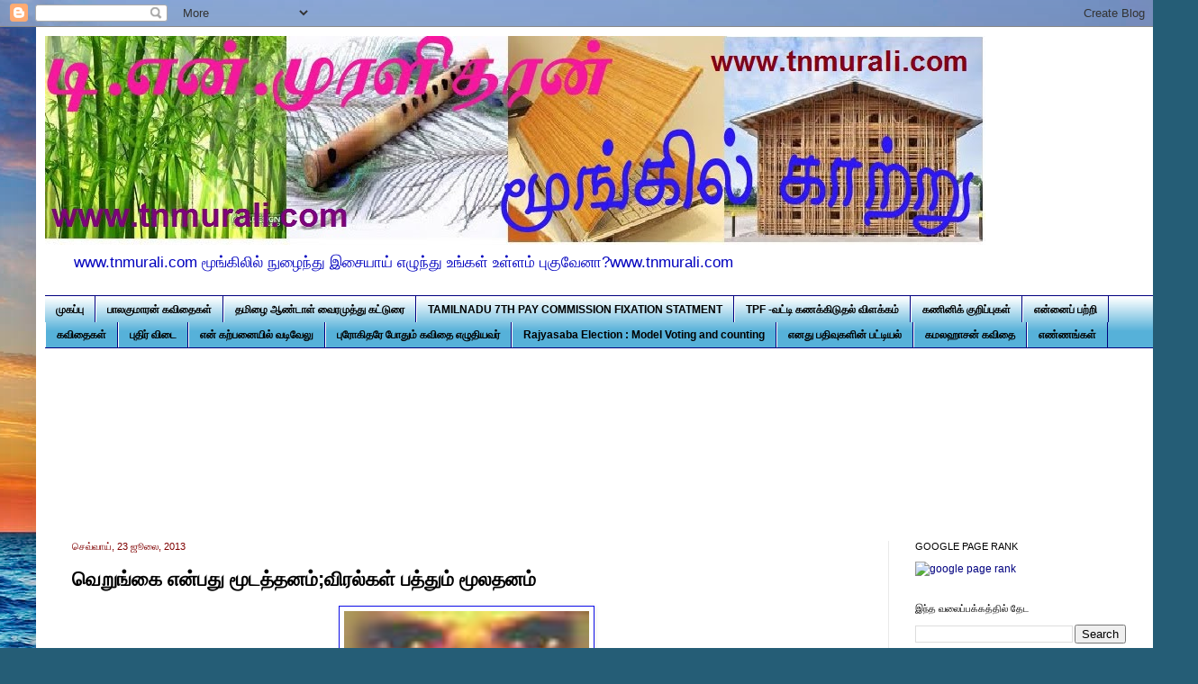

--- FILE ---
content_type: text/html; charset=UTF-8
request_url: https://www.tnmurali.com/2013/07/tharabarathi-kavithai-verunkai-enbadhu-moodathanam.html
body_size: 41674
content:
<!DOCTYPE html>
<html class='v2' dir='ltr' xmlns='http://www.w3.org/1999/xhtml' xmlns:b='http://www.google.com/2005/gml/b' xmlns:data='http://www.google.com/2005/gml/data' xmlns:expr='http://www.google.com/2005/gml/expr'>
<head>
<link href='https://www.blogger.com/static/v1/widgets/335934321-css_bundle_v2.css' rel='stylesheet' type='text/css'/>
<meta content='05840CB1611087ACE1C0EB207BEF63EC' name='msvalidate.01'/>
<meta content='IE=EmulateIE7' http-equiv='X-UA-Compatible'/>
<meta content='width=1100' name='viewport'/>
<meta content='text/html; charset=UTF-8' http-equiv='Content-Type'/>
<meta content='blogger' name='generator'/>
<link href='https://www.tnmurali.com/favicon.ico' rel='icon' type='image/x-icon'/>
<link href='https://www.tnmurali.com/2013/07/tharabarathi-kavithai-verunkai-enbadhu-moodathanam.html' rel='canonical'/>
<link rel="alternate" type="application/atom+xml" title="ட&#3007;.என&#3021;.ம&#3009;ரள&#3007;தரன&#3021;- ம&#3010;ங&#3021;க&#3007;ல&#3021;க&#3006;ற&#3021;ற&#3009;  - Atom" href="https://www.tnmurali.com/feeds/posts/default" />
<link rel="alternate" type="application/rss+xml" title="ட&#3007;.என&#3021;.ம&#3009;ரள&#3007;தரன&#3021;- ம&#3010;ங&#3021;க&#3007;ல&#3021;க&#3006;ற&#3021;ற&#3009;  - RSS" href="https://www.tnmurali.com/feeds/posts/default?alt=rss" />
<link rel="service.post" type="application/atom+xml" title="ட&#3007;.என&#3021;.ம&#3009;ரள&#3007;தரன&#3021;- ம&#3010;ங&#3021;க&#3007;ல&#3021;க&#3006;ற&#3021;ற&#3009;  - Atom" href="https://www.blogger.com/feeds/4146548180992027509/posts/default" />

<link rel="alternate" type="application/atom+xml" title="ட&#3007;.என&#3021;.ம&#3009;ரள&#3007;தரன&#3021;- ம&#3010;ங&#3021;க&#3007;ல&#3021;க&#3006;ற&#3021;ற&#3009;  - Atom" href="https://www.tnmurali.com/feeds/7609354863409315657/comments/default" />
<!--Can't find substitution for tag [blog.ieCssRetrofitLinks]-->
<link href='https://blogger.googleusercontent.com/img/b/R29vZ2xl/AVvXsEjrE2y090wXG-6T3j5DOggvYG5yiTWQc0Rv3TaOdpU7M6U5hA3Ti5GWu7d04w5L9OdQesMrh4xbaaZBn3prgJoBq3hLKrU3rfd6jBI6scX5jXaQG8zegDii52IyuCoP08Hss2eM1gbX0N6X/s320/tharabarathi.jpg' rel='image_src'/>
<meta content='https://www.tnmurali.com/2013/07/tharabarathi-kavithai-verunkai-enbadhu-moodathanam.html' property='og:url'/>
<meta content='வெறுங்கை என்பது மூடத்தனம்;விரல்கள் பத்தும் மூலதனம்' property='og:title'/>
<meta content='       வெறுங்கை என்பது மூடத்தனம் விரல்கள் பத்தும் மூலதனம் -இந்த  எழுச்சி மிக்க வரிகளை கேட்டிருப்பீர்கள். இந்த புகழ் பெற்ற வரிகளுக்கு சொந்தக்...' property='og:description'/>
<meta content='https://blogger.googleusercontent.com/img/b/R29vZ2xl/AVvXsEjrE2y090wXG-6T3j5DOggvYG5yiTWQc0Rv3TaOdpU7M6U5hA3Ti5GWu7d04w5L9OdQesMrh4xbaaZBn3prgJoBq3hLKrU3rfd6jBI6scX5jXaQG8zegDii52IyuCoP08Hss2eM1gbX0N6X/w1200-h630-p-k-no-nu/tharabarathi.jpg' property='og:image'/>
<script type='text/javascript'>
var str= window.location.href.toString();
if ((str.indexOf('.com/'))=='-1') {
var str1=str.substring(str.lastIndexOf(".blogspot."));
if (str1.indexOf('/')=='-1') {
var str2=str1;
}
else {
var str2=str1.substring(0,str1.indexOf('/')+1);
}
window.location.href =window.location.href.toString().replace(str2,'.blogspot.com/ncr/');
}
</script>
<title>ட&#3007;.என&#3021;.ம&#3009;ரள&#3007;தரன&#3021;- ம&#3010;ங&#3021;க&#3007;ல&#3021;க&#3006;ற&#3021;ற&#3009; : வ&#3014;ற&#3009;ங&#3021;க&#3016; என&#3021;பத&#3009; ம&#3010;டத&#3021;தனம&#3021;;வ&#3007;ரல&#3021;கள&#3021; பத&#3021;த&#3009;ம&#3021; ம&#3010;லதனம&#3021;</title>
<style id='page-skin-1' type='text/css'><!--
/*
-----------------------------------------------
Blogger Template Style
Name:     Simple
Designer: Josh Peterson
URL:      www.noaesthetic.com
----------------------------------------------- */
/* Variable definitions
====================
<Variable name="keycolor" description="Main Color" type="color" default="#66bbdd"/>
<Group description="Page Text" selector="body">
<Variable name="body.font" description="Font" type="font"
default="normal normal 12px Arial, Tahoma, Helvetica, FreeSans, sans-serif"/>
<Variable name="body.text.color" description="Text Color" type="color" default="#222222"/>
</Group>
<Group description="Backgrounds" selector=".body-fauxcolumns-outer">
<Variable name="body.background.color" description="Outer Background" type="color" default="#66bbdd"/>
<Variable name="content.background.color" description="Main Background" type="color" default="#ffffff"/>
<Variable name="header.background.color" description="Header Background" type="color" default="transparent"/>
</Group>
<Group description="Links" selector=".main-outer">
<Variable name="link.color" description="Link Color" type="color" default="#2288bb"/>
<Variable name="link.visited.color" description="Visited Color" type="color" default="#888888"/>
<Variable name="link.hover.color" description="Hover Color" type="color" default="#33aaff"/>
</Group>
<Group description="Blog Title" selector=".header h1">
<Variable name="header.font" description="Font" type="font"
default="normal normal 60px Arial, Tahoma, Helvetica, FreeSans, sans-serif"/>
<Variable name="header.text.color" description="Title Color" type="color" default="#3399bb" />
</Group>
<Group description="Blog Description" selector=".header .description">
<Variable name="description.text.color" description="Description Color" type="color"
default="#777777" />
</Group>
<Group description="Tabs Text" selector=".tabs-inner .widget li a">
<Variable name="tabs.font" description="Font" type="font"
default="normal normal 14px Arial, Tahoma, Helvetica, FreeSans, sans-serif"/>
<Variable name="tabs.text.color" description="Text Color" type="color" default="#999999"/>
<Variable name="tabs.selected.text.color" description="Selected Color" type="color" default="#000000"/>
</Group>
<Group description="Tabs Background" selector=".tabs-outer .PageList">
<Variable name="tabs.background.color" description="Background Color" type="color" default="#f5f5f5"/>
<Variable name="tabs.selected.background.color" description="Selected Color" type="color" default="#eeeeee"/>
</Group>
<Group description="Post Title" selector="h3.post-title, .comments h4">
<Variable name="post.title.font" description="Font" type="font"
default="normal normal 22px Arial, Tahoma, Helvetica, FreeSans, sans-serif"/>
</Group>
<Group description="Date Header" selector=".date-header">
<Variable name="date.header.color" description="Text Color" type="color"
default="#000000"/>
<Variable name="date.header.background.color" description="Background Color" type="color"
default="transparent"/>
</Group>
<Group description="Post Footer" selector=".post-footer">
<Variable name="post.footer.text.color" description="Text Color" type="color" default="#666666"/>
<Variable name="post.footer.background.color" description="Background Color" type="color"
default="#f9f9f9"/>
<Variable name="post.footer.border.color" description="Shadow Color" type="color" default="#eeeeee"/>
</Group>
<Group description="Gadgets" selector="h2">
<Variable name="widget.title.font" description="Title Font" type="font"
default="normal bold 11px Arial, Tahoma, Helvetica, FreeSans, sans-serif"/>
<Variable name="widget.title.text.color" description="Title Color" type="color" default="#000000"/>
<Variable name="widget.alternate.text.color" description="Alternate Color" type="color" default="#999999"/>
</Group>
<Group description="Images" selector=".main-inner">
<Variable name="image.background.color" description="Background Color" type="color" default="#ffffff"/>
<Variable name="image.border.color" description="Border Color" type="color" default="#eeeeee"/>
<Variable name="image.text.color" description="Caption Text Color" type="color" default="#000000"/>
</Group>
<Group description="Accents" selector=".content-inner">
<Variable name="body.rule.color" description="Separator Line Color" type="color" default="#eeeeee"/>
<Variable name="tabs.border.color" description="Tabs Border Color" type="color" default="#e9e9e9"/>
</Group>
<Variable name="body.background" description="Body Background" type="background"
color="#56b1d9" default="$(color) none repeat scroll top left"/>
<Variable name="body.background.override" description="Body Background Override" type="string" default=""/>
<Variable name="body.background.gradient.cap" description="Body Gradient Cap" type="url"
default="url(//www.blogblog.com/1kt/simple/gradients_light.png)"/>
<Variable name="body.background.gradient.tile" description="Body Gradient Tile" type="url"
default="url(//www.blogblog.com/1kt/simple/body_gradient_tile_light.png)"/>
<Variable name="content.background.color.selector" description="Content Background Color Selector" type="string" default=".content-inner"/>
<Variable name="content.padding" description="Content Padding" type="length" default="10px"/>
<Variable name="content.padding.horizontal" description="Content Horizontal Padding" type="length" default="10px"/>
<Variable name="content.shadow.spread" description="Content Shadow Spread" type="length" default="40px"/>
<Variable name="content.shadow.spread.webkit" description="Content Shadow Spread (WebKit)" type="length" default="5px"/>
<Variable name="content.shadow.spread.ie" description="Content Shadow Spread (IE)" type="length" default="10px"/>
<Variable name="main.border.width" description="Main Border Width" type="length" default="0"/>
<Variable name="header.background.gradient" description="Header Gradient" type="url" default="none"/>
<Variable name="header.shadow.offset.left" description="Header Shadow Offset Left" type="length" default="-1px"/>
<Variable name="header.shadow.offset.top" description="Header Shadow Offset Top" type="length" default="-1px"/>
<Variable name="header.shadow.spread" description="Header Shadow Spread" type="length" default="1px"/>
<Variable name="header.padding" description="Header Padding" type="length" default="30px"/>
<Variable name="header.border.size" description="Header Border Size" type="length" default="1px"/>
<Variable name="header.bottom.border.size" description="Header Bottom Border Size" type="length" default="1px"/>
<Variable name="header.border.horizontalsize" description="Header Horizontal Border Size" type="length" default="0"/>
<Variable name="description.text.size" description="Description Text Size" type="string" default="140%"/>
<Variable name="tabs.margin.top" description="Tabs Margin Top" type="length" default="0" />
<Variable name="tabs.margin.side" description="Tabs Side Margin" type="length" default="30px" />
<Variable name="tabs.background.gradient" description="Tabs Background Gradient" type="url"
default="url(//www.blogblog.com/1kt/simple/gradients_light.png)"/>
<Variable name="tabs.border.width" description="Tabs Border Width" type="length" default="1px"/>
<Variable name="tabs.bevel.border.width" description="Tabs Bevel Border Width" type="length" default="1px"/>
<Variable name="date.header.padding" description="Date Header Padding" type="string" default="inherit"/>
<Variable name="date.header.letterspacing" description="Date Header Letter Spacing" type="string" default="inherit"/>
<Variable name="date.header.margin" description="Date Header Margin" type="string" default="inherit"/>
<Variable name="post.margin.bottom" description="Post Bottom Margin" type="length" default="25px"/>
<Variable name="image.border.small.size" description="Image Border Small Size" type="length" default="2px"/>
<Variable name="image.border.large.size" description="Image Border Large Size" type="length" default="5px"/>
<Variable name="page.width.selector" description="Page Width Selector" type="string" default=".region-inner"/>
<Variable name="page.width" description="Page Width" type="string" default="auto"/>
<Variable name="main.section.margin" description="Main Section Margin" type="length" default="15px"/>
<Variable name="main.padding" description="Main Padding" type="length" default="15px"/>
<Variable name="main.padding.top" description="Main Padding Top" type="length" default="30px"/>
<Variable name="main.padding.bottom" description="Main Padding Bottom" type="length" default="30px"/>
<Variable name="paging.background"
color="#ffffff"
description="Background of blog paging area" type="background"
default="transparent none no-repeat scroll top center"/>
<Variable name="footer.bevel" description="Bevel border length of footer" type="length" default="0"/>
<Variable name="mobile.background.overlay" description="Mobile Background Overlay" type="string"
default="transparent none repeat scroll top left"/>
<Variable name="mobile.background.size" description="Mobile Background Size" type="string" default="auto"/>
<Variable name="mobile.button.color" description="Mobile Button Color" type="color" default="#ffffff" />
<Variable name="startSide" description="Side where text starts in blog language" type="automatic" default="left"/>
<Variable name="endSide" description="Side where text ends in blog language" type="automatic" default="right"/>
*/
/* Content
----------------------------------------------- */
body {
font: normal normal 12px Arial, Tahoma, Helvetica, FreeSans, sans-serif;
color: #000000;
background: #255d76 url(//themes.googleusercontent.com/image?id=1d5-AoV5FSqVmD98mqM13Nrv9xlf118cY_fjPftO7Ig1SL221ESVT6wAfvdMwPc1DEzb9) no-repeat fixed top center /* Credit: konradlew (http://www.istockphoto.com/googleimages.php?id=3566457&platform=blogger) */;
padding: 0 40px 40px 40px;
}
html body .region-inner {
min-width: 0;
max-width: 100%;
width: auto;
}
a:link {
text-decoration:none;
color: #00007f;
}
a:visited {
text-decoration:none;
color: #e90f0f;
}
a:hover {
text-decoration:underline;
color: #7f007f;
}
.body-fauxcolumn-outer .fauxcolumn-inner {
background: transparent none repeat scroll top left;
_background-image: none;
}
.body-fauxcolumn-outer .cap-top {
position: absolute;
z-index: 1;
height: 400px;
width: 100%;
background: #255d76 url(//themes.googleusercontent.com/image?id=1d5-AoV5FSqVmD98mqM13Nrv9xlf118cY_fjPftO7Ig1SL221ESVT6wAfvdMwPc1DEzb9) no-repeat fixed top center /* Credit: konradlew (http://www.istockphoto.com/googleimages.php?id=3566457&platform=blogger) */;
}
.body-fauxcolumn-outer .cap-top .cap-left {
width: 100%;
background: transparent none repeat-x scroll top left;
_background-image: none;
}
.content-outer {
-moz-box-shadow: 0 0 40px rgba(0, 0, 0, .15);
-webkit-box-shadow: 0 0 5px rgba(0, 0, 0, .15);
-goog-ms-box-shadow: 0 0 10px #333333;
box-shadow: 0 0 40px rgba(0, 0, 0, .15);
margin-bottom: 1px;
}
.content-inner {
padding: 10px 10px;
}
.content-inner {
background-color: #ffffff;
}
/* Header
----------------------------------------------- */
.header-outer {
background: rgba(0, 0, 0, 0) none repeat-x scroll 0 -400px;
_background-image: none;
}
.Header h1 {
font: italic normal 70px Arial, Tahoma, Helvetica, FreeSans, sans-serif;
color: #2a7d9c;
text-shadow: -1px -1px 1px rgba(0, 0, 0, .2);
}
.Header h1 a {
color: #2a7d9c;
}
.Header .description {
font-size: 140%;
color: #0000be;
}
.header-inner .Header .titlewrapper {
padding: 22px 30px;
}
.header-inner .Header .descriptionwrapper {
padding: 0 30px;
}
/* Tabs
----------------------------------------------- */
.tabs-inner .section:first-child {
border-top: 1px solid #00007f;
}
.tabs-inner .section:first-child ul {
margin-top: -1px;
border-top: 1px solid #00007f;
border-left: 0 solid #00007f;
border-right: 0 solid #00007f;
}
.tabs-inner .widget ul {
background: #56b1d9 url(//www.blogblog.com/1kt/simple/gradients_light.png) repeat-x scroll 0 -800px;
_background-image: none;
border-bottom: 1px solid #00007f;
margin-top: 0;
margin-left: -30px;
margin-right: -30px;
}
.tabs-inner .widget li a {
display: inline-block;
padding: .6em 1em;
font: normal bold 12px Arial, Tahoma, Helvetica, FreeSans, sans-serif;
color: #000000;
border-left: 1px solid #ffffff;
border-right: 1px solid #00007f;
}
.tabs-inner .widget li:first-child a {
border-left: none;
}
.tabs-inner .widget li.selected a, .tabs-inner .widget li a:hover {
color: #000000;
background-color: #da7f7f;
text-decoration: none;
}
/* Columns
----------------------------------------------- */
.main-outer {
border-top: 0 solid #e9e9e9;
}
.fauxcolumn-left-outer .fauxcolumn-inner {
border-right: 1px solid #e9e9e9;
}
.fauxcolumn-right-outer .fauxcolumn-inner {
border-left: 1px solid #e9e9e9;
}
/* Headings
----------------------------------------------- */
h2 {
margin: 0 0 1em 0;
font: normal normal 11px Arial, Tahoma, Helvetica, FreeSans, sans-serif;
color: #000000;
text-transform: uppercase;
}
/* Widgets
----------------------------------------------- */
.widget .zippy {
color: #8e8e8e;
text-shadow: 2px 2px 1px rgba(0, 0, 0, .1);
}
.widget .popular-posts ul {
list-style: none;
}
/* Posts
----------------------------------------------- */
.date-header span {
background-color: rgba(0, 0, 0, 0);
color: #7f0000;
padding: inherit;
letter-spacing: inherit;
margin: inherit;
}
.main-inner {
padding-top: 30px;
padding-bottom: 30px;
}
.main-inner .column-center-inner {
padding: 0 15px;
}
.main-inner .column-center-inner .section {
margin: 0 15px;
}
.post {
margin: 0 0 25px 0;
}
h3.post-title, .comments h4 {
font: normal bold 22px Arial, Tahoma, Helvetica, FreeSans, sans-serif;
margin: .75em 0 0;
}
.post-body {
font-size: 110%;
line-height: 1.8;
position: relative;
}
.post-body img, .post-body .tr-caption-container, .Profile img, .Image img,
.BlogList .item-thumbnail img {
padding: 2px;
background: #ffffff;
border: 1px solid #0e0ee9;
-moz-box-shadow: 1px 1px 5px rgba(0, 0, 0, .1);
-webkit-box-shadow: 1px 1px 5px rgba(0, 0, 0, .1);
box-shadow: 1px 1px 5px rgba(0, 0, 0, .1);
}
.post-body img, .post-body .tr-caption-container {
padding: 5px;
}
.post-body .tr-caption-container {
color: #8766dd;
}
.post-body .tr-caption-container img {
padding: 0;
background: transparent;
border: none;
-moz-box-shadow: 0 0 0 rgba(0, 0, 0, .1);
-webkit-box-shadow: 0 0 0 rgba(0, 0, 0, .1);
box-shadow: 0 0 0 rgba(0, 0, 0, .1);
}
.post-header {
margin: 0 0 1.5em;
line-height: 1.6;
font-size: 90%;
}
.post-footer {
margin: 20px -2px 0;
padding: 5px 10px;
color: #474747;
background-color: #f5f5f5;
border-bottom: 1px solid #e9e9e9;
line-height: 1.6;
font-size: 90%;
}
#comments .comment-author {
padding-top: 1.5em;
border-top: 1px solid #e9e9e9;
background-position: 0 1.5em;
}
#comments .comment-author:first-child {
padding-top: 0;
border-top: none;
}
.avatar-image-container {
margin: .2em 0 0;
}
#comments .avatar-image-container img {
border: 1px solid #0e0ee9;
}
/* Comments
----------------------------------------------- */
.comments .comments-content .icon.blog-author {
background-repeat: no-repeat;
background-image: url([data-uri]);
}
.comments .comments-content .loadmore a {
border-top: 1px solid #8e8e8e;
border-bottom: 1px solid #8e8e8e;
}
.comments .comment-thread.inline-thread {
background-color: #f5f5f5;
}
.comments .continue {
border-top: 2px solid #8e8e8e;
}
/* Accents
---------------------------------------------- */
.section-columns td.columns-cell {
border-left: 1px solid #e9e9e9;
}
.blog-pager {
background: transparent none no-repeat scroll top center;
}
.blog-pager-older-link, .home-link,
.blog-pager-newer-link {
background-color: #ffffff;
padding: 5px;
}
.footer-outer {
border-top: 0 dashed #bbbbbb;
}
/* Mobile
----------------------------------------------- */
body.mobile  {
background-size: auto;
}
.mobile .body-fauxcolumn-outer {
background: transparent none repeat scroll top left;
}
.mobile .body-fauxcolumn-outer .cap-top {
background-size: 100% auto;
}
.mobile .content-outer {
-webkit-box-shadow: 0 0 3px rgba(0, 0, 0, .15);
box-shadow: 0 0 3px rgba(0, 0, 0, .15);
padding: 0 40px;
}
body.mobile .AdSense {
margin: 0 -40px;
}
.mobile .tabs-inner .widget ul {
margin-left: 0;
margin-right: 0;
}
.mobile .post {
margin: 0;
}
.mobile .main-inner .column-center-inner .section {
margin: 0;
}
.mobile .date-header span {
padding: 0.1em 10px;
margin: 0 -10px;
}
.mobile h3.post-title {
margin: 0;
}
.mobile .blog-pager {
background: transparent none no-repeat scroll top center;
}
.mobile .footer-outer {
border-top: none;
}
.mobile .main-inner, .mobile .footer-inner {
background-color: #ffffff;
}
.mobile-index-contents {
color: #000000;
}
.mobile-link-button {
background-color: #00007f;
}
.mobile-link-button a:link, .mobile-link-button a:visited {
color: #ffffff;
}
.mobile .tabs-inner .section:first-child {
border-top: none;
}
.mobile .tabs-inner .PageList .widget-content {
background-color: #da7f7f;
color: #000000;
border-top: 1px solid #00007f;
border-bottom: 1px solid #00007f;
}
.mobile .tabs-inner .PageList .widget-content .pagelist-arrow {
border-left: 1px solid #00007f;
}

--></style>
<style id='template-skin-1' type='text/css'><!--
body {
min-width: 1250px;
}
.content-outer, .content-fauxcolumn-outer, .region-inner {
min-width: 1250px;
max-width: 1250px;
_width: 1250px;
}
.main-inner .columns {
padding-left: 0;
padding-right: 294px;
}
.main-inner .fauxcolumn-center-outer {
left: 0;
right: 294px;
/* IE6 does not respect left and right together */
_width: expression(this.parentNode.offsetWidth -
parseInt("0") -
parseInt("294px") + 'px');
}
.main-inner .fauxcolumn-left-outer {
width: 0;
}
.main-inner .fauxcolumn-right-outer {
width: 294px;
}
.main-inner .column-left-outer {
width: 0;
right: 100%;
margin-left: -0;
}
.main-inner .column-right-outer {
width: 294px;
margin-right: -294px;
}
#layout {
min-width: 0;
}
#layout .content-outer {
min-width: 0;
width: 800px;
}
#layout .region-inner {
min-width: 0;
width: auto;
}
--></style>
<!-- BEGIN SiteCTRL Script -->
<script type='text/javascript'>
if(document.location.protocol=='http:'){
 var Tynt=Tynt||[];Tynt.push('dU27ko76ur5jYiacwqm_6r');
 (function(){var s=document.createElement('script');s.async="async";s.type="text/javascript";s.src='http://tcr.tynt.com/ti.js';var h=document.getElementsByTagName('script')[0];h.parentNode.insertBefore(s,h);})();
}
</script>
<!-- END SiteCTRL Script -->
<link href='https://www.blogger.com/dyn-css/authorization.css?targetBlogID=4146548180992027509&amp;zx=064e23b8-b7d2-420c-905d-792840d32226' media='none' onload='if(media!=&#39;all&#39;)media=&#39;all&#39;' rel='stylesheet'/><noscript><link href='https://www.blogger.com/dyn-css/authorization.css?targetBlogID=4146548180992027509&amp;zx=064e23b8-b7d2-420c-905d-792840d32226' rel='stylesheet'/></noscript>
<meta name='google-adsense-platform-account' content='ca-host-pub-1556223355139109'/>
<meta name='google-adsense-platform-domain' content='blogspot.com'/>

<!-- data-ad-client=ca-pub-5787910149691336 -->

</head>
<body class='loading'>
<div class='navbar section' id='navbar'><div class='widget Navbar' data-version='1' id='Navbar1'><script type="text/javascript">
    function setAttributeOnload(object, attribute, val) {
      if(window.addEventListener) {
        window.addEventListener('load',
          function(){ object[attribute] = val; }, false);
      } else {
        window.attachEvent('onload', function(){ object[attribute] = val; });
      }
    }
  </script>
<div id="navbar-iframe-container"></div>
<script type="text/javascript" src="https://apis.google.com/js/platform.js"></script>
<script type="text/javascript">
      gapi.load("gapi.iframes:gapi.iframes.style.bubble", function() {
        if (gapi.iframes && gapi.iframes.getContext) {
          gapi.iframes.getContext().openChild({
              url: 'https://www.blogger.com/navbar/4146548180992027509?po\x3d7609354863409315657\x26origin\x3dhttps://www.tnmurali.com',
              where: document.getElementById("navbar-iframe-container"),
              id: "navbar-iframe"
          });
        }
      });
    </script><script type="text/javascript">
(function() {
var script = document.createElement('script');
script.type = 'text/javascript';
script.src = '//pagead2.googlesyndication.com/pagead/js/google_top_exp.js';
var head = document.getElementsByTagName('head')[0];
if (head) {
head.appendChild(script);
}})();
</script>
</div></div>
<div class='body-fauxcolumns'>
<div class='fauxcolumn-outer body-fauxcolumn-outer'>
<div class='cap-top'>
<div class='cap-left'></div>
<div class='cap-right'></div>
</div>
<div class='fauxborder-left'>
<div class='fauxborder-right'></div>
<div class='fauxcolumn-inner'>
</div>
</div>
<div class='cap-bottom'>
<div class='cap-left'></div>
<div class='cap-right'></div>
</div>
</div>
</div>
<div class='content'>
<div class='content-fauxcolumns'>
<div class='fauxcolumn-outer content-fauxcolumn-outer'>
<div class='cap-top'>
<div class='cap-left'></div>
<div class='cap-right'></div>
</div>
<div class='fauxborder-left'>
<div class='fauxborder-right'></div>
<div class='fauxcolumn-inner'>
</div>
</div>
<div class='cap-bottom'>
<div class='cap-left'></div>
<div class='cap-right'></div>
</div>
</div>
</div>
<div class='content-outer'>
<div class='content-cap-top cap-top'>
<div class='cap-left'></div>
<div class='cap-right'></div>
</div>
<div class='fauxborder-left content-fauxborder-left'>
<div class='fauxborder-right content-fauxborder-right'></div>
<div class='content-inner'>
<header>
<div class='header-outer'>
<div class='header-cap-top cap-top'>
<div class='cap-left'></div>
<div class='cap-right'></div>
</div>
<div class='fauxborder-left header-fauxborder-left'>
<div class='fauxborder-right header-fauxborder-right'></div>
<div class='region-inner header-inner'>
<div class='header section' id='header'><div class='widget Header' data-version='1' id='Header1'>
<div id='header-inner'>
<a href='https://www.tnmurali.com/' style='display: block'>
<img alt='டி.என்.முரளிதரன்- மூங்கில்காற்று ' height='232px; ' id='Header1_headerimg' src='https://blogger.googleusercontent.com/img/b/R29vZ2xl/AVvXsEg53KhAWnTocDM0sSyBSngnl9lpUODcmWG1aGvymtaOUGhieoTAixqT0mOQnKBSusRfEqLgx1DZhmZ3adBRDyMUJ3K6F7e9IX7yNq55ABRa62DnLFJs01OP5wkRMxrJ9oZveP8ADyiOx8xR/s1600/name+3+copy.jpg' style='display: block' width='1044px; '/>
</a>
<div class='descriptionwrapper'>
<p class='description'><span>www.tnmurali.com ம&#3010;ங&#3021;க&#3007;ல&#3007;ல&#3021; ந&#3009;ழ&#3016;ந&#3021;த&#3009;  இச&#3016;ய&#3006;ய&#3021;   எழ&#3009;ந&#3021;த&#3009; உங&#3021;கள&#3021; உள&#3021;ளம&#3021; ப&#3009;க&#3009;வ&#3015;ன&#3006;?www.tnmurali.com</span></p>
</div>
</div>
</div></div>
</div>
</div>
<div class='header-cap-bottom cap-bottom'>
<div class='cap-left'></div>
<div class='cap-right'></div>
</div>
</div>
</header>
<div class='tabs-outer'>
<div class='tabs-cap-top cap-top'>
<div class='cap-left'></div>
<div class='cap-right'></div>
</div>
<div class='fauxborder-left tabs-fauxborder-left'>
<div class='fauxborder-right tabs-fauxborder-right'></div>
<div class='region-inner tabs-inner'>
<div class='tabs section' id='crosscol'><div class='widget PageList' data-version='1' id='PageList1'>
<h2>பக&#3021;கங&#3021;கள&#3021;</h2>
<div class='widget-content'>
<ul>
<li>
<a href='https://www.tnmurali.com/'>ம&#3009;கப&#3021;ப&#3009;</a>
</li>
<li>
<a href='https://www.tnmurali.com/p/blog-page_99.html'>ப&#3006;லக&#3009;ம&#3006;ரன&#3021; கவ&#3007;த&#3016;கள&#3021;</a>
</li>
<li>
<a href='https://www.tnmurali.com/p/t.html'>தம&#3007;ழ&#3016; ஆண&#3021;ட&#3006;ள&#3021; வ&#3016;ரம&#3009;த&#3021;த&#3009; கட&#3021;ட&#3009;ர&#3016;</a>
</li>
<li>
<a href='https://www.tnmurali.com/p/blog-page_18.html'>TAMILNADU 7TH PAY COMMISSION FIXATION STATMENT</a>
</li>
<li>
<a href='https://www.tnmurali.com/p/blog-page_93.html'>TPF -வட&#3021;ட&#3007; கணக&#3021;க&#3007;ட&#3009;தல&#3021; வ&#3007;ளக&#3021;கம&#3021;</a>
</li>
<li>
<a href='https://www.tnmurali.com/p/p.html'>கண&#3007;ன&#3007;க&#3021; க&#3009;ற&#3007;ப&#3021;ப&#3009;கள&#3021;</a>
</li>
<li>
<a href='https://www.tnmurali.com/p/blog-page_16.html'>என&#3021;ன&#3016;ப&#3021; பற&#3021;ற&#3007;</a>
</li>
<li>
<a href='https://www.tnmurali.com/p/blog-page_28.html'>கவ&#3007;த&#3016;கள&#3021;</a>
</li>
<li>
<a href='https://www.tnmurali.com/p/blog-page_4.html'>ப&#3009;த&#3007;ர&#3021; வ&#3007;ட&#3016;</a>
</li>
<li>
<a href='https://www.tnmurali.com/p/blog-page_10.html'>என&#3021; கற&#3021;பன&#3016;ய&#3007;ல&#3021; வட&#3007;வ&#3015;ல&#3009;</a>
</li>
<li>
<a href='https://www.tnmurali.com/p/blog-page_31.html'>ப&#3009;ர&#3019;க&#3007;தர&#3015;  ப&#3019;த&#3009;ம&#3021; கவ&#3007;த&#3016; எழ&#3009;த&#3007;யவர&#3021;</a>
</li>
<li>
<a href='https://www.tnmurali.com/p/blog-page_27.html'>Rajyasaba Election : Model Voting and counting</a>
</li>
<li>
<a href='https://www.tnmurali.com/p/blog-page_11.html'>எனத&#3009; பத&#3007;வ&#3009;கள&#3007;ன&#3021; பட&#3021;ட&#3007;யல&#3021;</a>
</li>
<li>
<a href='https://www.tnmurali.com/p/blog-page_20.html'>கமலஹ&#3006;சன&#3021; கவ&#3007;த&#3016;</a>
</li>
<li>
<a href='https://www.tnmurali.com/p/blog-page.html'>எண&#3021;ணங&#3021;கள&#3021;</a>
</li>
</ul>
<div class='clear'></div>
</div>
</div></div>
<div class='tabs section' id='crosscol-overflow'><div class='widget Followers' data-version='1' id='Followers1'>
<h2 class='title'>என&#3021;ன&#3016; கவன&#3007;ப&#3021;பவர&#3021;கள&#3021;</h2>
<div class='widget-content'>
<div id='Followers1-wrapper'>
<div style='margin-right:2px;'>
<div><script type="text/javascript" src="https://apis.google.com/js/platform.js"></script>
<div id="followers-iframe-container"></div>
<script type="text/javascript">
    window.followersIframe = null;
    function followersIframeOpen(url) {
      gapi.load("gapi.iframes", function() {
        if (gapi.iframes && gapi.iframes.getContext) {
          window.followersIframe = gapi.iframes.getContext().openChild({
            url: url,
            where: document.getElementById("followers-iframe-container"),
            messageHandlersFilter: gapi.iframes.CROSS_ORIGIN_IFRAMES_FILTER,
            messageHandlers: {
              '_ready': function(obj) {
                window.followersIframe.getIframeEl().height = obj.height;
              },
              'reset': function() {
                window.followersIframe.close();
                followersIframeOpen("https://www.blogger.com/followers/frame/4146548180992027509?colors\x3dCgt0cmFuc3BhcmVudBILdHJhbnNwYXJlbnQaByMwMDAwMDAiByMwMDAwN2YqByNmZmZmZmYyByMwMDAwMDA6ByMwMDAwMDBCByMwMDAwN2ZKByM4ZThlOGVSByMwMDAwN2ZaC3RyYW5zcGFyZW50\x26pageSize\x3d21\x26hl\x3dta\x26origin\x3dhttps://www.tnmurali.com");
              },
              'open': function(url) {
                window.followersIframe.close();
                followersIframeOpen(url);
              }
            }
          });
        }
      });
    }
    followersIframeOpen("https://www.blogger.com/followers/frame/4146548180992027509?colors\x3dCgt0cmFuc3BhcmVudBILdHJhbnNwYXJlbnQaByMwMDAwMDAiByMwMDAwN2YqByNmZmZmZmYyByMwMDAwMDA6ByMwMDAwMDBCByMwMDAwN2ZKByM4ZThlOGVSByMwMDAwN2ZaC3RyYW5zcGFyZW50\x26pageSize\x3d21\x26hl\x3dta\x26origin\x3dhttps://www.tnmurali.com");
  </script></div>
</div>
</div>
<div class='clear'></div>
</div>
</div></div>
</div>
</div>
<div class='tabs-cap-bottom cap-bottom'>
<div class='cap-left'></div>
<div class='cap-right'></div>
</div>
</div>
<div class='main-outer'>
<div class='main-cap-top cap-top'>
<div class='cap-left'></div>
<div class='cap-right'></div>
</div>
<div class='fauxborder-left main-fauxborder-left'>
<div class='fauxborder-right main-fauxborder-right'></div>
<div class='region-inner main-inner'>
<div class='columns fauxcolumns'>
<div class='fauxcolumn-outer fauxcolumn-center-outer'>
<div class='cap-top'>
<div class='cap-left'></div>
<div class='cap-right'></div>
</div>
<div class='fauxborder-left'>
<div class='fauxborder-right'></div>
<div class='fauxcolumn-inner'>
</div>
</div>
<div class='cap-bottom'>
<div class='cap-left'></div>
<div class='cap-right'></div>
</div>
</div>
<div class='fauxcolumn-outer fauxcolumn-left-outer'>
<div class='cap-top'>
<div class='cap-left'></div>
<div class='cap-right'></div>
</div>
<div class='fauxborder-left'>
<div class='fauxborder-right'></div>
<div class='fauxcolumn-inner'>
</div>
</div>
<div class='cap-bottom'>
<div class='cap-left'></div>
<div class='cap-right'></div>
</div>
</div>
<div class='fauxcolumn-outer fauxcolumn-right-outer'>
<div class='cap-top'>
<div class='cap-left'></div>
<div class='cap-right'></div>
</div>
<div class='fauxborder-left'>
<div class='fauxborder-right'></div>
<div class='fauxcolumn-inner'>
</div>
</div>
<div class='cap-bottom'>
<div class='cap-left'></div>
<div class='cap-right'></div>
</div>
</div>
<!-- corrects IE6 width calculation -->
<div class='columns-inner'>
<div class='column-center-outer'>
<div class='column-center-inner'>
<div class='main section' id='main'><div class='widget Blog' data-version='1' id='Blog1'>
<div class='blog-posts hfeed'>
<!--Can't find substitution for tag [defaultAdStart]-->

          <div class="date-outer">
        
<h2 class='date-header'><span>ச&#3014;வ&#3021;வ&#3006;ய&#3021;, 23 ஜ&#3010;ல&#3016;, 2013</span></h2>

          <div class="date-posts">
        
<div class='post-outer'>
<script language="javascript" src="//services.thamizmanam.com/jscript.php" type="text/javascript">
</script>
<script language="javascript" src="//services.thamizmanam.com/toolbar.php?date=9:39+PM&amp;posturl=https://www.tnmurali.com/2013/07/tharabarathi-kavithai-verunkai-enbadhu-moodathanam.html&amp;cmt=63&amp;blogurl=https://www.tnmurali.com/&amp;photo" type="text/javascript">
</script>
<div class='post hentry' itemprop='blogPost' itemscope='itemscope' itemtype='http://schema.org/BlogPosting'>
<meta content='https://blogger.googleusercontent.com/img/b/R29vZ2xl/AVvXsEjrE2y090wXG-6T3j5DOggvYG5yiTWQc0Rv3TaOdpU7M6U5hA3Ti5GWu7d04w5L9OdQesMrh4xbaaZBn3prgJoBq3hLKrU3rfd6jBI6scX5jXaQG8zegDii52IyuCoP08Hss2eM1gbX0N6X/s72-c/tharabarathi.jpg' itemprop='image_url'/>
<meta content='4146548180992027509' itemprop='blogId'/>
<meta content='7609354863409315657' itemprop='postId'/>
<a name='7609354863409315657'></a>
<h3 class='post-title entry-title' itemprop='name'>
வ&#3014;ற&#3009;ங&#3021;க&#3016; என&#3021;பத&#3009; ம&#3010;டத&#3021;தனம&#3021;;வ&#3007;ரல&#3021;கள&#3021; பத&#3021;த&#3009;ம&#3021; ம&#3010;லதனம&#3021;
</h3>
<div class='post-header'>
<div class='post-header-line-1'></div>
</div>
<div class='post-body entry-content' id='post-body-7609354863409315657' itemprop='description articleBody'>
<div dir="ltr" style="text-align: left;" trbidi="on">
<div style="text-align: justify;">
<div class="separator" style="clear: both; text-align: center;">
<a href="https://blogger.googleusercontent.com/img/b/R29vZ2xl/AVvXsEjrE2y090wXG-6T3j5DOggvYG5yiTWQc0Rv3TaOdpU7M6U5hA3Ti5GWu7d04w5L9OdQesMrh4xbaaZBn3prgJoBq3hLKrU3rfd6jBI6scX5jXaQG8zegDii52IyuCoP08Hss2eM1gbX0N6X/s1600/tharabarathi.jpg" imageanchor="1" style="margin-left: 1em; margin-right: 1em;"><img border="0" height="320" src="https://blogger.googleusercontent.com/img/b/R29vZ2xl/AVvXsEjrE2y090wXG-6T3j5DOggvYG5yiTWQc0Rv3TaOdpU7M6U5hA3Ti5GWu7d04w5L9OdQesMrh4xbaaZBn3prgJoBq3hLKrU3rfd6jBI6scX5jXaQG8zegDii52IyuCoP08Hss2eM1gbX0N6X/s320/tharabarathi.jpg" width="272" /></a></div>
<span style="font-size: large;"><b><span style="color: blue;">&nbsp;&nbsp; வ&#3014;ற&#3009;ங&#3021;க&#3016; என&#3021;பத&#3009; ம&#3010;டத&#3021;தனம&#3021; வ&#3007;ரல&#3021;கள&#3021; பத&#3021;த&#3009;ம&#3021; ம&#3010;லதனம&#3021;</span>-இந&#3021;த&nbsp; எழ&#3009;ச&#3021;ச&#3007; ம&#3007;க&#3021;க வர&#3007;கள&#3016; க&#3015;ட&#3021;ட&#3007;ர&#3009;ப&#3021;ப&#3008;ர&#3021;கள&#3021;. இந&#3021;த ப&#3009;கழ&#3021; ப&#3014;ற&#3021;ற வர&#3007;கள&#3009;க&#3021;க&#3009; ச&#3018;ந&#3021;தக&#3021;க&#3006;ரர&#3021; ய&#3006;ர&#3021;? உங&#3021;கள&#3009;க&#3021;க&#3009;ம&#3021; த&#3014;ர&#3007;ந&#3021;த&#3007;ர&#3009;க&#3021;கக&#3021; க&#3010;ட&#3009;ம&#3021; அந&#3021;தக&#3021;&nbsp; கவ&#3007;ஞர&#3007;ன&#3021; ப&#3014;யர&#3021; <span style="color: red;">த&#3006;ர&#3006;ப&#3006;ரத&#3007;</span>. </b></span><span style="font-size: large;"><b><span style="font-size: large;"><b>&nbsp;</b></span></b></span></div>
<div style="text-align: justify;">
<br /></div>
<div style="text-align: justify;">
<span style="font-size: large;"><b><span style="font-size: large;"><b>&nbsp; இந&#3021;த வர&#3007;கள&#3015; இப&#3021;பட&#3007;&nbsp; என&#3021;ற&#3006;ல&#3021; இந&#3021;தக&#3021; கவ&#3007;த&#3016; ம&#3009;ழ&#3009;வத&#3009;ம&#3021; எப&#3021;பட&#3007; இர&#3009;க&#3021;க&#3009;ம&#3021;. இந&#3021;த வர&#3007;கள&#3021; அந&#3021;தக&#3021; கவ&#3007;த&#3016;ய&#3007;ல&#3021; எங&#3021;க&#3015; ப&#3009;த&#3016;ந&#3021;த&#3009; க&#3007;டக&#3021;க&#3009;ம&#3021;? அத&#3016; அற&#3007;ந&#3021;த&#3009; க&#3018;ள&#3021;ள&#3009;ம&#3021; ந&#3014;ட&#3009; ந&#3006;ள&#3021; ஆவல&#3007;ல&#3021; கன&#3021;ன&#3007;ம&#3014;ர&#3006; ந&#3010;லகம&#3021; என&#3009;ம&#3021; ப&#3009;த&#3021;தக&#3021; க&#3006;ட&#3021;ட&#3009;க&#3021;க&#3009;ள&#3021; ப&#3009;க&#3009;ந&#3021;த&#3015;ன&#3021;. &nbsp;அர&#3016;மண&#3007;&nbsp; த&#3015;டல&#3009;க&#3021;க&#3009;ப&#3021; ப&#3007;ன&#3021; க&#3007;ட&#3016;த&#3021;தத&#3009; அந&#3021;த கவ&#3007;த&#3016; ப&#3009;த&#3016;யல&#3021; .&nbsp;</b></span></b></span><span style="font-size: large;"><b><span style="font-size: large;"><b><span style="font-size: large;"><b>&nbsp;</b></span> அத&#3009; த&#3006;ர&#3006;ப&#3006;ரத&#3007; &nbsp;எழ&#3009;த&#3007;ய "இத&#3009; எங&#3021;கள&#3021; க&#3007;ழக&#3021;க&#3009;" என&#3021;ற கவ&#3007;த&#3016; ந&#3010;ல&#3021;. அத&#3007;ல&#3021;த&#3006;ன&#3021; இந&#3021;தக&#3021; கவ&#3007;த&#3016; மற&#3016;ந&#3021;த&#3009; க&#3007;டந&#3021;தத&#3009;.&nbsp;</b></span> இவரத&#3009; கவ&#3007;த&#3016; வ&#3006;ர&#3021;த&#3021;த&#3016;கள&#3007;ல&#3021; ப&#3009;ரட&#3021;ச&#3007; ஒல&#3007;க&#3021;க&#3009;ம&#3021;. நரம&#3021;ப&#3009;கள&#3021; ம&#3009;ற&#3009;க&#3021;க&#3015;ற&#3009;ம&#3021;. இவர&#3021; ப&#3006;டல&#3007;ன&#3021; சந&#3021;தங&#3021;கள&#3021; க&#3006;ந&#3021;தம&#3006;ய&#3021; கவர&#3021;ந&#3021;த&#3007;ழ&#3009;க&#3021;க&#3009;ம&#3021;. ஆன&#3006;ல&#3009;ம&#3021; அத&#3007;கம&#3021; ஜ&#3018;ல&#3007;க&#3021;க ம&#3009;ட&#3007;ய&#3006;த ச&#3010;ர&#3007;யன&#3006;ய&#3021; மற&#3016;ந&#3021;த&#3009; ப&#3019;னதன&#3021; க&#3006;ரணம&#3021;த&#3006;ன&#3021; த&#3014;ர&#3007;யவ&#3007;ல&#3021;ல&#3016;&nbsp; இந&#3021;தக&#3021; கவ&#3007;ஞர&#3021; த&#3007;ர&#3016;ப&#3021;ப&#3006;டல&#3021; எழ&#3009;த&#3007; இர&#3009;ந&#3021;த&#3006;ல&#3021; இன&#3021;ன&#3018;ர&#3009; அர&#3009;ம&#3016;ய&#3006;ன கவ&#3007;ஞன&#3021; க&#3007;ட&#3016;த&#3021;த&#3007;ர&#3009;க&#3021;கக&#3021; க&#3010;ட&#3009;ம&#3021;.&nbsp;</b></span></div>
<div style="text-align: justify;">
<span style="font-size: large;"><b>&nbsp; ய&#3006;ன&#3021; ப&#3014;ற&#3021;ற கவ&#3007; இன&#3021;பம&#3021; ந&#3008;ங&#3021;கள&#3009;ம&#3021; ப&#3014;றவ&#3015;ண&#3021;ட&#3009;ம&#3021; என&#3021;பதற&#3021;க&#3006;க இந&#3021;தக&#3021; கவ&#3007;த&#3016;ய&#3016; &nbsp;உங&#3021;கள&#3009;டன&#3021; பக&#3007;ர&#3021;ந&#3021;த&#3009; க&#3018;ள&#3021;க&#3007;ற&#3015;ன&#3021;.&nbsp;</b></span><br />
<br />
<span style="font-size: large;"><b><u><span style="color: magenta;">வ&#3015;ல&#3016;களல&#3021;ல&nbsp; வ&#3015;ள&#3021;வ&#3007;கள&#3015; </span></u></b></span></div>
<div style="text-align: justify;">
<br /></div>
<div style="text-align: justify;">
<span style="font-size: large;"><b>ம&#3010;ல&#3016;ய&#3007;ல&#3021; க&#3007;டக&#3021;க&#3009;ம&#3021; வ&#3006;ல&#3007;பன&#3015;-த&#3007;னம&#3021;&nbsp;</b></span></div>
<div style="text-align: justify;">
<span style="font-size: large;"><b>ம&#3009;த&#3009;க&#3007;ல&#3021; வ&#3015;ல&#3016;ய&#3016;த&#3021; த&#3015;ட&#3009;க&#3007;ற&#3006;ய&#3021; </b></span></div>
<div style="text-align: justify;">
<span style="font-size: large;"><b>ப&#3006;ல&#3016; வனந&#3021;த&#3006;ன&#3021;&nbsp; வ&#3006;ழ&#3021;க&#3021;க&#3016;ய&#3014;ன- வ&#3014;ற&#3009;ம&#3021;&nbsp;</b></span></div>
<div style="text-align: justify;">
<span style="font-size: large;"><b>பல&#3021;லவ&#3007; எதற&#3021;க&#3009;ப&#3021; ப&#3006;ட&#3009;க&#3007;ற&#3006;ய&#3021;&nbsp;</b></span></div>
<div style="text-align: justify;">
<br /></div>
<div style="text-align: justify;">
<span style="font-size: large;"><b>வ&#3007;ரக&#3021;த&#3007; என&#3021;ன&#3009;ம&#3021; ச&#3007;லந&#3021;த&#3007; வல&#3016;க&#3021;க&#3009;ள&#3021;&nbsp;</b></span></div>
<div style="text-align: justify;">
<span style="font-size: large;"><b>வ&#3015;ங&#3021;க&#3016;ப&#3021; ப&#3009;ல&#3007;ந&#3008; த&#3010;ங&#3021;க&#3009;வத&#3006;?</b></span></div>
<div style="text-align: justify;">
<span style="font-size: large;"><b>இர&#3009;ட&#3021;ட&#3016;க&#3021; க&#3007;ழ&#3007;க&#3021;க&#3009;ம&#3021; வ&#3014;ள&#3007;ச&#3021;சக&#3021; க&#3008;ற&#3021;ற&#3009;&nbsp;</b></span></div>
<div style="text-align: justify;">
<span style="font-size: large;"><b>எங&#3021;க&#3015; க&#3007;ழக&#3021;க&#3014;னத&#3021; த&#3015;ட&#3009;வத&#3006;?</b></span></div>
<div style="text-align: justify;">
<span style="font-size: large;"><b><br /></b></span></div>
<div style="text-align: justify;">
<span style="font-size: large;"><b>வ&#3007;ழ&#3007;வ&#3007;ழ&#3007; உன&#3021;வ&#3007;ழ&#3007; ந&#3014;ர&#3009;ப&#3021;ப&#3009; வ&#3007;ழ&#3007; -உன&#3021;&nbsp;</b></span></div>
<div style="text-align: justify;">
<span style="font-size: large;"><b>வ&#3007;ழ&#3007;ம&#3009;ன&#3021; ச&#3010;ர&#3007;யன&#3021;&nbsp; ச&#3007;ன&#3021;னப&#3021; ப&#3018;ற&#3007;&nbsp;</b></span></div>
<div style="text-align: justify;">
<span style="font-size: large;"><b>எழ&#3009; எழ&#3009; த&#3019;ழ&#3006; உன&#3021; எழ&#3009;ச&#3021;ச&#3007; -இன&#3007;&nbsp;</b></span></div>
<div style="text-align: justify;">
<span style="font-size: large;"><b>இயற&#3021;க&#3016; மட&#3007;ய&#3007;ல&#3021; ப&#3014;ர&#3009;ம&#3021;ப&#3009;ரட&#3021;ச&#3007;&nbsp;</b></span></div>
<div style="text-align: justify;">
<br /></div>
<div style="text-align: justify;">
<span style="font-size: large;"><b>ந&#3008;ட&#3021;ட&#3007;ப&#3021;&nbsp; பட&#3009;த&#3021;த&#3006;ல&#3021; ப&#3010;ம&#3007;ப&#3021;பந&#3021;த&#3007;ல&#3021; </b></span></div>
<div style="text-align: justify;">
<span style="font-size: large;"><b>ந&#3008;த&#3006;ன&#3021; ப&#3010;மத&#3021; த&#3007;யர&#3015;க&#3016;-ந&#3008;&nbsp;</b></span></div>
<div style="text-align: justify;">
<span style="font-size: large;"><b>ப&#3019;ட&#3021;ட&#3009;க&#3021; க&#3018;ட&#3009;க&#3021;க&#3009;ம&#3021; ந&#3007;கழ&#3021;ச&#3021;ச&#3007; ந&#3007;ரல&#3021;த&#3006;ன&#3021;&nbsp;</b></span></div>
<div style="text-align: justify;">
<span style="font-size: large;"><b>ப&#3010;ம&#3007; வலம&#3021; வர&#3009;ம&#3021; ப&#3009;த&#3009;ப&#3021; ப&#3006;த&#3016;&nbsp;</b></span></div>
<div style="text-align: justify;">
<span style="font-size: large;"><b><br /></b></span></div>
<div style="text-align: justify;">
<i><span style="font-size: large;"><b>வ&#3014;ற&#3009;ங&#3021;க&#3016; என&#3021;பத&#3009; ம&#3010;டத&#3021;தனம&#3021;-உன&#3021;&nbsp;</b></span></i></div>
<div style="text-align: justify;">
<i><span style="font-size: large;"><b>வ&#3007;ரல&#3021;கள&#3021; பத&#3021;த&#3009;ம&#3021; ம&#3010;லதனம&#3021;&nbsp;</b></span></i></div>
<div style="text-align: justify;">
<i><span style="font-size: large;"><b>கர&#3009;ங&#3021;கல&#3021; ப&#3006;ற&#3016;ய&#3009;ம&#3021; ந&#3018;ற&#3009;ங&#3021;க&#3007;வ&#3007;ட&#3009;ம&#3021;-உன&#3021;&nbsp; </b></span></i></div>
<div style="text-align: justify;">
<i><span style="font-size: large;"><b>க&#3016;கள&#3007;ல&#3021; ப&#3010;ம&#3007; ச&#3009;ழன&#3021;ற&#3009; வர&#3009;ம&#3021; </b></span></i></div>
<div style="text-align: justify;">
<span style="font-size: large;"><b><br /></b></span></div>
<div style="text-align: justify;">
<span style="font-size: large;"><b>கட&#3021;ட&#3016; வ&#3007;ரல&#3016; வ&#3007;டவ&#3009;ம&#3021; இமயம&#3021; </b></span></div>
<div style="text-align: justify;">
<span style="font-size: large;"><b>க&#3009;ட&#3021;ட&#3016; என&#3021;பத&#3016; எட&#3009;த&#3021;த&#3009; ச&#3018;ல&#3021;&nbsp;</b></span></div>
<div style="text-align: justify;">
<span style="font-size: large;"><b>ச&#3009;ட&#3021;ட&#3009; வ&#3007;ரல&#3007;ன&#3021; ச&#3009;கம&#3006;ய&#3021; வ&#3006;னம&#3021;&nbsp;</b></span></div>
<div style="text-align: justify;">
<span style="font-size: large;"><b>ச&#3009;ர&#3009;ங&#3021;க&#3007;னத&#3014;ன&#3021;ற&#3009; ம&#3009;ழக&#3021;க&#3007;ச&#3021; ச&#3014;ல&#3021; </b></span></div>
<div style="text-align: justify;">
<span style="font-size: large;"><b><br /></b></span></div>
<div style="text-align: justify;">
<span style="font-size: large;"><b>த&#3019;ள&#3021;கள&#3021; உனத&#3009; த&#3018;ழ&#3007;ற&#3021;ச&#3006;ல&#3016; -ந&#3008;</b></span></div>
<div style="text-align: justify;">
<span style="font-size: large;"><b>த&#3018;ட&#3009;ம&#3007;ட ம&#3014;ல&#3021;ல&#3006;ம&#3021; மலர&#3021;ச&#3021; ச&#3019;ல&#3016;&nbsp;</b></span></div>
<div style="text-align: justify;">
<span style="font-size: large;"><b>த&#3019;ல&#3021;வ&#3007;கள&#3021;&nbsp; ஏத&#3009;ம&#3021; உனக&#3021;க&#3007;ல&#3021;ல&#3016;-இன&#3007;&nbsp;</b></span></div>
<div style="text-align: justify;">
<span style="font-size: large;"><b>த&#3018;ட&#3009; வ&#3006;னம&#3021;த&#3006;ன&#3021; உன&#3021; எல&#3021;ல&#3016; </b></span></div>
<div style="text-align: justify;">
<span style="font-size: large;"><b><br /></b></span></div>
<div style="text-align: justify;">
<span style="font-size: large;"><b>க&#3006;ல&#3021;கள&#3021; க&#3008;ற&#3007;ய க&#3019;ட&#3009;கள&#3021; வழ&#3007;ய&#3015; </b></span></div>
<div style="text-align: justify;">
<span style="font-size: large;"><b>கங&#3021;க&#3016;ய&#3009;ம&#3021; ச&#3007;ந&#3021;த&#3009;வ&#3009;ம&#3021; ஓட&#3007;&nbsp; வர&#3009;ம&#3021;-உன&#3021;&nbsp;</b></span></div>
<div style="text-align: justify;">
<span style="font-size: large;"><b>த&#3019;ல&#3021;க ள&#3007;ர&#3014;ண&#3021;ட&#3009;ம&#3021; த&#3014;ற&#3021;க&#3009; வடக&#3021;க&#3006;ய&#3021;-</b></span></div>
<div style="text-align: justify;">
<span style="font-size: large;"><b>த&#3009;ர&#3009;வங&#3021; கள&#3009;க&#3021;க&#3009;ப&#3021;&nbsp; ப&#3006;லம&#3007;ட&#3009;ம&#3021; </b></span></div>
<div style="text-align: justify;">
<span style="font-size: large;"><b><br /></b></span></div>
<div style="text-align: justify;">
<span style="font-size: large;"><b>மண&#3021;ப&#3009;ழ&#3009; அல&#3021;ல ம&#3006;ன&#3007;டன&#3015; - ந&#3008; </b></span></div>
<div style="text-align: justify;">
<span style="font-size: large;"><b>ம&#3006;வல&#3007; க&#3006;ட&#3021;ட&#3009; வ&#3006;ன&#3007;டம&#3015;!</b></span></div>
<div style="text-align: justify;">
<span style="font-size: large;"><b>வ&#3007;ண&#3021;ண&#3007;ல&#3009;ம&#3021; மண&#3021;ண&#3007;ல&#3009;ம&#3021; வ&#3007;ள&#3016;வ&#3009;கள&#3015;-இவ&#3016;&nbsp;</b></span></div>
<div style="text-align: justify;">
<span style="font-size: large;"><b>வ&#3015;ல&#3016; களல&#3021;ல வ&#3015;ள&#3021;வ&#3007;கள&#3015;!</b></span></div>
<div style="text-align: justify;">
<span style="font-size: large;"><b>*****************************************************</b></span><br />
<span style="font-size: large;"><b><br /></b></span></div>
<div style="text-align: justify;">
<span style="color: magenta; font-size: large;"><b>இத&#3016;ப&#3021; பட&#3007;த&#3021;த&#3009; வ&#3007;ட&#3021;ட&#3008;ர&#3021;கள&#3006;?</b></span><br />
<span style="font-size: large;"><b><a href="http://www.tnmurali.blogspot.com/2013/07/love-letter-competition-imagination.html">கவ&#3009;த&#3021;த&#3007;ட&#3021;டய&#3015; சர&#3019;!- க&#3006;தல&#3021; கட&#3007;தம&#3021; -ப&#3019;ட&#3021;ட&#3007;</a></b></span><br />
<span style="font-size: large;"><br /></span>
<span style="font-size: large;"><br /></span></div>
</div>
<span class='likebtn-wrapper' data-theme='large'></span>
<script>(function(d,e,s){if(d.getElementById("likebtn_wjs"))return;a=d.createElement(e);m=d.getElementsByTagName(e)[0];a.async=1;a.id="likebtn_wjs";a.src=s;m.parentNode.insertBefore(a, m)})(document,"script","//w.likebtn.com/js/w/widget.js");</script>
<script type='text/javascript'>
submit_url ="https://www.tnmurali.com/2013/07/tharabarathi-kavithai-verunkai-enbadhu-moodathanam.html"
</script>
<script src="//www.tamil10.com/buttons/button2.php" type="text/javascript">
</script>
<div style='float:left;padding:5px 5px 5px 0;'>
<iframe allowTransparency='true' frameborder='0' scrolling='no' src='http://www.facebook.com/plugins/like.php?href=https://www.tnmurali.com/2013/07/tharabarathi-kavithai-verunkai-enbadhu-moodathanam.html&layout=standard&show_faces=false&width=450&action=like&font=verdana&colorscheme=light&height=35' style='border:none; overflow:hidden; width:440px; height:35px;'></iframe>
</div>
<div style='clear: both;'></div>
</div>
<div class='post-footer'>
<div class='post-footer-line post-footer-line-1'><span class='post-author vcard'>
இட&#3009;க&#3016;ய&#3007;ட&#3021;டத&#3009;
<span class='fn' itemprop='author' itemscope='itemscope' itemtype='http://schema.org/Person'>
<meta content='https://www.blogger.com/profile/15721926610856465335' itemprop='url'/>
<a href='https://www.blogger.com/profile/15721926610856465335' rel='author' title='author profile'>
<span itemprop='name'>ட&#3007;.என&#3021;.ம&#3009;ரள&#3007;தரன&#3021; -ம&#3010;ங&#3021;க&#3007;ல&#3021; க&#3006;ற&#3021;ற&#3009; </span>
</a>
</span>
</span>
<span class='post-timestamp'>
ந&#3015;ரம&#3021;
<meta content='https://www.tnmurali.com/2013/07/tharabarathi-kavithai-verunkai-enbadhu-moodathanam.html' itemprop='url'/>
<a class='timestamp-link' href='https://www.tnmurali.com/2013/07/tharabarathi-kavithai-verunkai-enbadhu-moodathanam.html' rel='bookmark' title='permanent link'><abbr class='published' itemprop='datePublished' title='2013-07-23T21:39:00+05:30'>9:39 PM</abbr></a>
</span>
<span class='post-comment-link'>
</span>
<span class='post-icons'>
<span class='item-action'>
<a href='https://www.blogger.com/email-post/4146548180992027509/7609354863409315657' title='மின்னஞ்சல் இடுகை'>
<img alt="" class="icon-action" height="13" src="//img1.blogblog.com/img/icon18_email.gif" width="18">
</a>
</span>
<span class='item-control blog-admin pid-770241540'>
<a href='https://www.blogger.com/post-edit.g?blogID=4146548180992027509&postID=7609354863409315657&from=pencil' title='இடுகையைத் திருத்து'>
<img alt='' class='icon-action' height='18' src='https://resources.blogblog.com/img/icon18_edit_allbkg.gif' width='18'/>
</a>
</span>
</span>
<div class='post-share-buttons goog-inline-block'>
<a class='goog-inline-block share-button sb-email' href='https://www.blogger.com/share-post.g?blogID=4146548180992027509&postID=7609354863409315657&target=email' target='_blank' title='இதை மின்னஞ்சல் செய்க'><span class='share-button-link-text'>இத&#3016; ம&#3007;ன&#3021;னஞ&#3021;சல&#3021; ச&#3014;ய&#3021;க</span></a><a class='goog-inline-block share-button sb-blog' href='https://www.blogger.com/share-post.g?blogID=4146548180992027509&postID=7609354863409315657&target=blog' onclick='window.open(this.href, "_blank", "height=270,width=475"); return false;' target='_blank' title='BlogThis!'><span class='share-button-link-text'>BlogThis!</span></a><a class='goog-inline-block share-button sb-twitter' href='https://www.blogger.com/share-post.g?blogID=4146548180992027509&postID=7609354863409315657&target=twitter' target='_blank' title='Xஸில் பகிர்'><span class='share-button-link-text'>Xஸ&#3007;ல&#3021; பக&#3007;ர&#3021;</span></a><a class='goog-inline-block share-button sb-facebook' href='https://www.blogger.com/share-post.g?blogID=4146548180992027509&postID=7609354863409315657&target=facebook' onclick='window.open(this.href, "_blank", "height=430,width=640"); return false;' target='_blank' title='Facebook இல் பகிர்'><span class='share-button-link-text'>Facebook இல&#3021; பக&#3007;ர&#3021;</span></a><a class='goog-inline-block share-button sb-pinterest' href='https://www.blogger.com/share-post.g?blogID=4146548180992027509&postID=7609354863409315657&target=pinterest' target='_blank' title='Pinterest இல் பகிர்'><span class='share-button-link-text'>Pinterest இல&#3021; பக&#3007;ர&#3021;</span></a>
</div>
<span class='post-backlinks post-comment-link'>
</span>
</div>
<div class='post-footer-line post-footer-line-2'><span class='post-labels'>
ல&#3015;ப&#3007;ள&#3021;கள&#3021;:
<a href='https://www.tnmurali.com/search/label/%E0%AE%8E%E0%AE%B4%E0%AF%81%E0%AE%9A%E0%AF%8D%E0%AE%9A%E0%AE%BF' rel='tag'>எழ&#3009;ச&#3021;ச&#3007;</a>,
<a href='https://www.tnmurali.com/search/label/%E0%AE%9A%E0%AE%AE%E0%AF%82%E0%AE%95%E0%AE%AE%E0%AF%8D' rel='tag'>சம&#3010;கம&#3021;</a>,
<a href='https://www.tnmurali.com/search/label/%E0%AE%A4%E0%AE%BE%E0%AE%B0%E0%AE%BE%E0%AE%AA%E0%AE%BE%E0%AE%B0%E0%AE%A4%E0%AE%BF' rel='tag'>த&#3006;ர&#3006;ப&#3006;ரத&#3007;</a>,
<a href='https://www.tnmurali.com/search/label/%E0%AE%AA%E0%AF%81%E0%AE%A9%E0%AF%88%E0%AE%B5%E0%AF%81%E0%AE%95%E0%AE%B3%E0%AF%8D' rel='tag'>ப&#3009;ன&#3016;வ&#3009;கள&#3021;</a>
</span>
</div>
<div class='post-footer-line post-footer-line-3'><span class='reaction-buttons'>
</span>
<span class='post-location'>
</span>
</div>
</div>
</div>
<div class='comments' id='comments'>
<a name='comments'></a>
<h4>63 கர&#3009;த&#3021;த&#3009;கள&#3021;:</h4>
<div class='comments-content'>
<script async='async' src='' type='text/javascript'></script>
<script type='text/javascript'>
    (function() {
      var items = null;
      var msgs = null;
      var config = {};

// <![CDATA[
      var cursor = null;
      if (items && items.length > 0) {
        cursor = parseInt(items[items.length - 1].timestamp) + 1;
      }

      var bodyFromEntry = function(entry) {
        var text = (entry &&
                    ((entry.content && entry.content.$t) ||
                     (entry.summary && entry.summary.$t))) ||
            '';
        if (entry && entry.gd$extendedProperty) {
          for (var k in entry.gd$extendedProperty) {
            if (entry.gd$extendedProperty[k].name == 'blogger.contentRemoved') {
              return '<span class="deleted-comment">' + text + '</span>';
            }
          }
        }
        return text;
      }

      var parse = function(data) {
        cursor = null;
        var comments = [];
        if (data && data.feed && data.feed.entry) {
          for (var i = 0, entry; entry = data.feed.entry[i]; i++) {
            var comment = {};
            // comment ID, parsed out of the original id format
            var id = /blog-(\d+).post-(\d+)/.exec(entry.id.$t);
            comment.id = id ? id[2] : null;
            comment.body = bodyFromEntry(entry);
            comment.timestamp = Date.parse(entry.published.$t) + '';
            if (entry.author && entry.author.constructor === Array) {
              var auth = entry.author[0];
              if (auth) {
                comment.author = {
                  name: (auth.name ? auth.name.$t : undefined),
                  profileUrl: (auth.uri ? auth.uri.$t : undefined),
                  avatarUrl: (auth.gd$image ? auth.gd$image.src : undefined)
                };
              }
            }
            if (entry.link) {
              if (entry.link[2]) {
                comment.link = comment.permalink = entry.link[2].href;
              }
              if (entry.link[3]) {
                var pid = /.*comments\/default\/(\d+)\?.*/.exec(entry.link[3].href);
                if (pid && pid[1]) {
                  comment.parentId = pid[1];
                }
              }
            }
            comment.deleteclass = 'item-control blog-admin';
            if (entry.gd$extendedProperty) {
              for (var k in entry.gd$extendedProperty) {
                if (entry.gd$extendedProperty[k].name == 'blogger.itemClass') {
                  comment.deleteclass += ' ' + entry.gd$extendedProperty[k].value;
                } else if (entry.gd$extendedProperty[k].name == 'blogger.displayTime') {
                  comment.displayTime = entry.gd$extendedProperty[k].value;
                }
              }
            }
            comments.push(comment);
          }
        }
        return comments;
      };

      var paginator = function(callback) {
        if (hasMore()) {
          var url = config.feed + '?alt=json&v=2&orderby=published&reverse=false&max-results=50';
          if (cursor) {
            url += '&published-min=' + new Date(cursor).toISOString();
          }
          window.bloggercomments = function(data) {
            var parsed = parse(data);
            cursor = parsed.length < 50 ? null
                : parseInt(parsed[parsed.length - 1].timestamp) + 1
            callback(parsed);
            window.bloggercomments = null;
          }
          url += '&callback=bloggercomments';
          var script = document.createElement('script');
          script.type = 'text/javascript';
          script.src = url;
          document.getElementsByTagName('head')[0].appendChild(script);
        }
      };
      var hasMore = function() {
        return !!cursor;
      };
      var getMeta = function(key, comment) {
        if ('iswriter' == key) {
          var matches = !!comment.author
              && comment.author.name == config.authorName
              && comment.author.profileUrl == config.authorUrl;
          return matches ? 'true' : '';
        } else if ('deletelink' == key) {
          return config.baseUri + '/comment/delete/'
               + config.blogId + '/' + comment.id;
        } else if ('deleteclass' == key) {
          return comment.deleteclass;
        }
        return '';
      };

      var replybox = null;
      var replyUrlParts = null;
      var replyParent = undefined;

      var onReply = function(commentId, domId) {
        if (replybox == null) {
          // lazily cache replybox, and adjust to suit this style:
          replybox = document.getElementById('comment-editor');
          if (replybox != null) {
            replybox.height = '250px';
            replybox.style.display = 'block';
            replyUrlParts = replybox.src.split('#');
          }
        }
        if (replybox && (commentId !== replyParent)) {
          replybox.src = '';
          document.getElementById(domId).insertBefore(replybox, null);
          replybox.src = replyUrlParts[0]
              + (commentId ? '&parentID=' + commentId : '')
              + '#' + replyUrlParts[1];
          replyParent = commentId;
        }
      };

      var hash = (window.location.hash || '#').substring(1);
      var startThread, targetComment;
      if (/^comment-form_/.test(hash)) {
        startThread = hash.substring('comment-form_'.length);
      } else if (/^c[0-9]+$/.test(hash)) {
        targetComment = hash.substring(1);
      }

      // Configure commenting API:
      var configJso = {
        'maxDepth': config.maxThreadDepth
      };
      var provider = {
        'id': config.postId,
        'data': items,
        'loadNext': paginator,
        'hasMore': hasMore,
        'getMeta': getMeta,
        'onReply': onReply,
        'rendered': true,
        'initComment': targetComment,
        'initReplyThread': startThread,
        'config': configJso,
        'messages': msgs
      };

      var render = function() {
        if (window.goog && window.goog.comments) {
          var holder = document.getElementById('comment-holder');
          window.goog.comments.render(holder, provider);
        }
      };

      // render now, or queue to render when library loads:
      if (window.goog && window.goog.comments) {
        render();
      } else {
        window.goog = window.goog || {};
        window.goog.comments = window.goog.comments || {};
        window.goog.comments.loadQueue = window.goog.comments.loadQueue || [];
        window.goog.comments.loadQueue.push(render);
      }
    })();
// ]]>
  </script>
<div id='comment-holder'>
<div class="comment-thread toplevel-thread"><ol id="top-ra"><li class="comment" id="c8995022264412949197"><div class="avatar-image-container"><img src="//blogger.googleusercontent.com/img/b/R29vZ2xl/AVvXsEizDrv21Y0PJ7UkKf6ePu8V_k_uahoiSeDvuXqchCCc--geLBr2UmLxodt3sawDWlNY-6ENv2k4kePABeEe6JEr-TUFLY8ixdTsuSdlSSeKCJSpQ7V4OSy28rVpSY2HKDY/s45-c/*" alt=""/></div><div class="comment-block"><div class="comment-header"><cite class="user"><a href="https://www.blogger.com/profile/05232943809680695408" rel="nofollow">த&#3007;ண&#3021;ட&#3009;க&#3021;கல&#3021; தனப&#3006;லன&#3021;</a></cite><span class="icon user "></span><span class="datetime secondary-text"><a rel="nofollow" href="https://www.tnmurali.com/2013/07/tharabarathi-kavithai-verunkai-enbadhu-moodathanam.html?showComment=1374596556175#c8995022264412949197">23 ஜ&#3010;ல&#3016;, 2013 அன&#3021;ற&#3009; 9:52 PM</a></span></div><p class="comment-content">// த&#3019;ள&#3021;கள&#3021; உனத&#3009; த&#3018;ழ&#3007;ற&#3021;ச&#3006;ல&#3016; //<br><br>ந&#3008;ங&#3021;கள&#3021; ப&#3014;ற&#3021;ற இன&#3021;பம&#3021; ந&#3006;ங&#3021;கள&#3009;ம&#3021; ப&#3014;ற&#3021;ற&#3019;ம&#3021;... நன&#3021;ற&#3007;... வ&#3006;ழ&#3021;த&#3021;த&#3009;க&#3021;கள&#3021;...</p><span class="comment-actions secondary-text"><a class="comment-reply" target="_self" data-comment-id="8995022264412949197">பத&#3007;லள&#3007;</a><span class="item-control blog-admin blog-admin pid-1176552571"><a target="_self" href="https://www.blogger.com/comment/delete/4146548180992027509/8995022264412949197">ந&#3008;க&#3021;க&#3009;</a></span></span></div><div class="comment-replies"><div id="c8995022264412949197-rt" class="comment-thread inline-thread hidden"><span class="thread-toggle thread-expanded"><span class="thread-arrow"></span><span class="thread-count"><a target="_self">பத&#3007;ல&#3021;கள&#3021;</a></span></span><ol id="c8995022264412949197-ra" class="thread-chrome thread-expanded"><div></div><div id="c8995022264412949197-continue" class="continue"><a class="comment-reply" target="_self" data-comment-id="8995022264412949197">பத&#3007;லள&#3007;</a></div></ol></div></div><div class="comment-replybox-single" id="c8995022264412949197-ce"></div></li><li class="comment" id="c1114757154220739736"><div class="avatar-image-container"><img src="//www.blogger.com/img/blogger_logo_round_35.png" alt=""/></div><div class="comment-block"><div class="comment-header"><cite class="user"><a href="https://www.blogger.com/profile/00073531323777565274" rel="nofollow">கவ&#3007;ய&#3006;ழ&#3007;</a></cite><span class="icon user "></span><span class="datetime secondary-text"><a rel="nofollow" href="https://www.tnmurali.com/2013/07/tharabarathi-kavithai-verunkai-enbadhu-moodathanam.html?showComment=1374596716344#c1114757154220739736">23 ஜ&#3010;ல&#3016;, 2013 அன&#3021;ற&#3009; 9:55 PM</a></span></div><p class="comment-content">த&#3007;கம&#3021; ஜ&#3018;ல&#3007;க&#3021;க ம&#3009;ட&#3007;ய&#3006;த ச&#3010;ர&#3007;யன&#3006;ய&#3021; மற&#3016;ந&#3021;த&#3009; ப&#3019;னதன&#3021; க&#3006;ரணம&#3021;த&#3006;ன&#3021; த&#3014;ர&#3007;யவ&#3007;ல&#3021;ல&#3016; //<br>ந&#3008;ங&#3021;க ச&#3018;ன&#3021;னத&#3009;ப&#3019;ல&#3021; த&#3007;ர&#3016;ப&#3021;படப&#3021;ப&#3006;டல&#3021;கள&#3021; எழ&#3009;தவ&#3007;ல&#3021;ல&#3016;ய&#3015;</p><span class="comment-actions secondary-text"><a class="comment-reply" target="_self" data-comment-id="1114757154220739736">பத&#3007;லள&#3007;</a><span class="item-control blog-admin blog-admin pid-925078177"><a target="_self" href="https://www.blogger.com/comment/delete/4146548180992027509/1114757154220739736">ந&#3008;க&#3021;க&#3009;</a></span></span></div><div class="comment-replies"><div id="c1114757154220739736-rt" class="comment-thread inline-thread hidden"><span class="thread-toggle thread-expanded"><span class="thread-arrow"></span><span class="thread-count"><a target="_self">பத&#3007;ல&#3021;கள&#3021;</a></span></span><ol id="c1114757154220739736-ra" class="thread-chrome thread-expanded"><div></div><div id="c1114757154220739736-continue" class="continue"><a class="comment-reply" target="_self" data-comment-id="1114757154220739736">பத&#3007;லள&#3007;</a></div></ol></div></div><div class="comment-replybox-single" id="c1114757154220739736-ce"></div></li><li class="comment" id="c1333660407904250537"><div class="avatar-image-container"><img src="//resources.blogblog.com/img/blank.gif" alt=""/></div><div class="comment-block"><div class="comment-header"><cite class="user">ப&#3014;யர&#3007;ல&#3021;ல&#3006;</cite><span class="icon user "></span><span class="datetime secondary-text"><a rel="nofollow" href="https://www.tnmurali.com/2013/07/tharabarathi-kavithai-verunkai-enbadhu-moodathanam.html?showComment=1374600667419#c1333660407904250537">23 ஜ&#3010;ல&#3016;, 2013 அன&#3021;ற&#3009; 11:01 PM</a></span></div><p class="comment-content"> நல&#3021;ல கவ&#3007;.பக&#3007;ர&#3021;வ&#3009;க&#3021;க&#3009; நன&#3021;ற&#3007;  </p><span class="comment-actions secondary-text"><a class="comment-reply" target="_self" data-comment-id="1333660407904250537">பத&#3007;லள&#3007;</a><span class="item-control blog-admin blog-admin pid-1389489705"><a target="_self" href="https://www.blogger.com/comment/delete/4146548180992027509/1333660407904250537">ந&#3008;க&#3021;க&#3009;</a></span></span></div><div class="comment-replies"><div id="c1333660407904250537-rt" class="comment-thread inline-thread hidden"><span class="thread-toggle thread-expanded"><span class="thread-arrow"></span><span class="thread-count"><a target="_self">பத&#3007;ல&#3021;கள&#3021;</a></span></span><ol id="c1333660407904250537-ra" class="thread-chrome thread-expanded"><div></div><div id="c1333660407904250537-continue" class="continue"><a class="comment-reply" target="_self" data-comment-id="1333660407904250537">பத&#3007;லள&#3007;</a></div></ol></div></div><div class="comment-replybox-single" id="c1333660407904250537-ce"></div></li><li class="comment" id="c7715503982380155682"><div class="avatar-image-container"><img src="//blogger.googleusercontent.com/img/b/R29vZ2xl/AVvXsEiFSEY-ES2H8JJq41gLowwtuXQicyLBzlpx9gSYmXo_ymjqA8Z710lp2WE_VD-mLr6pDUxb65cDFR7z12SmCNqqXXExjyHa_2EJ_SyMy4S-AT5SLQC-5B41L6HXVbhUkGQ/s45-c/3+ROSES.jpg" alt=""/></div><div class="comment-block"><div class="comment-header"><cite class="user"><a href="https://www.blogger.com/profile/17757839828161518670" rel="nofollow">வ&#3016;.க&#3019;ப&#3006;லக&#3007;ர&#3009;ஷ&#3021;ணன&#3021;</a></cite><span class="icon user "></span><span class="datetime secondary-text"><a rel="nofollow" href="https://www.tnmurali.com/2013/07/tharabarathi-kavithai-verunkai-enbadhu-moodathanam.html?showComment=1374602963169#c7715503982380155682">23 ஜ&#3010;ல&#3016;, 2013 அன&#3021;ற&#3009; 11:39 PM</a></span></div><p class="comment-content">த&#3006;ர&#3006;ப&#3006;ரத&#3007; அவர&#3021;கள&#3007;ன&#3021; ம&#3009;ழ&#3009;க&#3021;கவ&#3007;த&#3016;ய&#3016;ய&#3009;ம&#3021; த&#3015;ட&#3007;க&#3021;கண&#3021;ட&#3009;ப&#3007;ட&#3007;த&#3021;த&#3009; வ&#3014;ள&#3007;ய&#3007;ட&#3021;ட&#3009;ள&#3021;ளதற&#3021;க&#3009; ம&#3007;க&#3021;க நன&#3021;ற&#3007;கள&#3021;.<br><br>//வ&#3014;ற&#3009;ங&#3021;க&#3016; என&#3021;பத&#3009; ம&#3010;டத&#3021;தனம&#3021;;வ&#3007;ரல&#3021;கள&#3021; பத&#3021;த&#3009;ம&#3021; ம&#3010;லதனம&#3021;// <br><br>என&#3021;ற இத&#3015; வர&#3007;கள&#3016; என&#3021;க&#3021;க&#3009; ஒர&#3009;வர&#3021; என&#3021; பத&#3007;வ&#3009; ஒன&#3021;ற&#3009;க&#3021;க&#3009; ப&#3007;ன&#3021;ன&#3010;ட&#3021;டம&#3006;கக&#3021; க&#3018;ட&#3009;த&#3021;த&#3007;ர&#3009;ந&#3021;த&#3006;ர&#3021;கள&#3021;. http://gopu1949.blogspot.in/2011/12/1-of-3.html<br><br>அத&#3016; ம&#3009;தன&#3021; ம&#3009;தல&#3006;கப&#3021; பட&#3007;த&#3021;தத&#3009;ம&#3021; அன&#3021;ற&#3009; ந&#3006;ன&#3021; அசந&#3021;த&#3009; ப&#3019;ன&#3015;ன&#3021;. <br><br>இவர&#3021; எழ&#3009;த&#3007;ய&#3009;ள&#3021;ள எல&#3021;ல&#3006; வர&#3007;கள&#3007;ல&#3009;ம&#3021; உய&#3007;ர&#3019;ட&#3021;டம&#3021; உள&#3021;ளத&#3009;.<br><br>உதரணம&#3006;க //கட&#3021;ட&#3016; வ&#3007;ரல&#3016; வ&#3007;டவ&#3009;ம&#3021; இமயம&#3021; க&#3009;ட&#3021;ட&#3016; என&#3021;பத&#3016; எட&#3009;த&#3021;த&#3009; ச&#3018;ல&#3021; <br>ச&#3009;ட&#3021;ட&#3009; வ&#3007;ரல&#3007;ன&#3021; ச&#3009;கம&#3006;ய&#3021; வ&#3006;னம&#3021; ச&#3009;ர&#3009;ங&#3021;க&#3007;னத&#3014;ன&#3021;ற&#3009; ம&#3009;ழக&#3021;க&#3007;ச&#3021; ச&#3014;ல&#3021;//.<br><br>பக&#3007;ர&#3021;வ&#3009;க&#3021;க&#3009; நன&#3021;ற&#3007;கள&#3021;.</p><span class="comment-actions secondary-text"><a class="comment-reply" target="_self" data-comment-id="7715503982380155682">பத&#3007;லள&#3007;</a><span class="item-control blog-admin blog-admin pid-1401046394"><a target="_self" href="https://www.blogger.com/comment/delete/4146548180992027509/7715503982380155682">ந&#3008;க&#3021;க&#3009;</a></span></span></div><div class="comment-replies"><div id="c7715503982380155682-rt" class="comment-thread inline-thread hidden"><span class="thread-toggle thread-expanded"><span class="thread-arrow"></span><span class="thread-count"><a target="_self">பத&#3007;ல&#3021;கள&#3021;</a></span></span><ol id="c7715503982380155682-ra" class="thread-chrome thread-expanded"><div></div><div id="c7715503982380155682-continue" class="continue"><a class="comment-reply" target="_self" data-comment-id="7715503982380155682">பத&#3007;லள&#3007;</a></div></ol></div></div><div class="comment-replybox-single" id="c7715503982380155682-ce"></div></li><li class="comment" id="c3557711152774599846"><div class="avatar-image-container"><img src="//resources.blogblog.com/img/blank.gif" alt=""/></div><div class="comment-block"><div class="comment-header"><cite class="user">ப&#3014;யர&#3007;ல&#3021;ல&#3006;</cite><span class="icon user "></span><span class="datetime secondary-text"><a rel="nofollow" href="https://www.tnmurali.com/2013/07/tharabarathi-kavithai-verunkai-enbadhu-moodathanam.html?showComment=1374603141484#c3557711152774599846">23 ஜ&#3010;ல&#3016;, 2013 அன&#3021;ற&#3009; 11:42 PM</a></span></div><p class="comment-content">இப&#3021;பட&#3007; ஒர&#3009; கவ&#3007;ஞர&#3016; தம&#3007;ழ&#3021; ச&#3007;ன&#3007;ம&#3006; இழந&#3021;தம&#3016; த&#3009;ரத&#3007;ஸ&#3021;டவசம&#3006;னத&#3015;.<br>கவ&#3007;ஞர&#3021; எனக&#3021;க&#3009;ப&#3021; ப&#3009;த&#3007;யவர&#3015;</p><span class="comment-actions secondary-text"><a class="comment-reply" target="_self" data-comment-id="3557711152774599846">பத&#3007;லள&#3007;</a><span class="item-control blog-admin blog-admin pid-1389489705"><a target="_self" href="https://www.blogger.com/comment/delete/4146548180992027509/3557711152774599846">ந&#3008;க&#3021;க&#3009;</a></span></span></div><div class="comment-replies"><div id="c3557711152774599846-rt" class="comment-thread inline-thread hidden"><span class="thread-toggle thread-expanded"><span class="thread-arrow"></span><span class="thread-count"><a target="_self">பத&#3007;ல&#3021;கள&#3021;</a></span></span><ol id="c3557711152774599846-ra" class="thread-chrome thread-expanded"><div></div><div id="c3557711152774599846-continue" class="continue"><a class="comment-reply" target="_self" data-comment-id="3557711152774599846">பத&#3007;லள&#3007;</a></div></ol></div></div><div class="comment-replybox-single" id="c3557711152774599846-ce"></div></li><li class="comment" id="c7626432394342294293"><div class="avatar-image-container"><img src="//blogger.googleusercontent.com/img/b/R29vZ2xl/AVvXsEhIjYdiPWxoN3w6-QeA3jZ1XyLNjRqENBbouFBPXJQFwIsXoB1cDhumtXMIAC4OobSyiXjUBqAdz55mFOeYSGA1hsxoWbXEqEiEWIfUc2VYAlJd8z581HMS0WxtjvOb7I4/s45-c/image.jpeg" alt=""/></div><div class="comment-block"><div class="comment-header"><cite class="user"><a href="https://www.blogger.com/profile/12197460421359052989" rel="nofollow">Seeni</a></cite><span class="icon user "></span><span class="datetime secondary-text"><a rel="nofollow" href="https://www.tnmurali.com/2013/07/tharabarathi-kavithai-verunkai-enbadhu-moodathanam.html?showComment=1374604076912#c7626432394342294293">23 ஜ&#3010;ல&#3016;, 2013 அன&#3021;ற&#3009; 11:57 PM</a></span></div><p class="comment-content">nalla kavithai..</p><span class="comment-actions secondary-text"><a class="comment-reply" target="_self" data-comment-id="7626432394342294293">பத&#3007;லள&#3007;</a><span class="item-control blog-admin blog-admin pid-1858065549"><a target="_self" href="https://www.blogger.com/comment/delete/4146548180992027509/7626432394342294293">ந&#3008;க&#3021;க&#3009;</a></span></span></div><div class="comment-replies"><div id="c7626432394342294293-rt" class="comment-thread inline-thread hidden"><span class="thread-toggle thread-expanded"><span class="thread-arrow"></span><span class="thread-count"><a target="_self">பத&#3007;ல&#3021;கள&#3021;</a></span></span><ol id="c7626432394342294293-ra" class="thread-chrome thread-expanded"><div></div><div id="c7626432394342294293-continue" class="continue"><a class="comment-reply" target="_self" data-comment-id="7626432394342294293">பத&#3007;லள&#3007;</a></div></ol></div></div><div class="comment-replybox-single" id="c7626432394342294293-ce"></div></li><li class="comment" id="c692637947134401772"><div class="avatar-image-container"><img src="//blogger.googleusercontent.com/img/b/R29vZ2xl/AVvXsEiAiINPR1iYf6aN_8XS9k-CnYDeIUDdB9Wm_9uDH3ABgB4iNNYWB_o0JOVavZuOTJWj1THTSKrirMXMjViQs59xvVDey3RPn7kSWXv6TiLaeKkZT5yLjJLwmrRgcnPq9Ro/s45-c/images-2.jpg" alt=""/></div><div class="comment-block"><div class="comment-header"><cite class="user"><a href="https://www.blogger.com/profile/09822356453393865188" rel="nofollow">வர&#3009;ண&#3021;</a></cite><span class="icon user "></span><span class="datetime secondary-text"><a rel="nofollow" href="https://www.tnmurali.com/2013/07/tharabarathi-kavithai-verunkai-enbadhu-moodathanam.html?showComment=1374612546225#c692637947134401772">24 ஜ&#3010;ல&#3016;, 2013 அன&#3021;ற&#3009; 2:19 AM</a></span></div><p class="comment-content">வ&#3014;ற&#3009;ங&#3021;க&#3016;ன&#3006; ம&#3010;லதனம&#3021; சர&#3007;த&#3006;ன&#3021;.. ஆன&#3006;ல&#3021; நம&#3021;ம&#3006;ள&#3009; கண&#3021;டவன&#3007;டம&#3009;ம&#3021; 10 வட&#3021;ட&#3007;, 5 வட&#3021;ட&#3007;ன&#3009; கந&#3021;த&#3009;வட&#3021;ட&#3007;க&#3021;க&#3009; கடன&#3021; வ&#3006;ங&#3021;க&#3007; வ&#3008;டக&#3021; கட&#3021;ட&#3009;ற&#3015;ன&#3021;, மகன&#3016; பட&#3007;க&#3021;க வ&#3016;க&#3021;க&#3007;ற&#3015;ன&#3021;ன&#3009; ப&#3014;ர&#3007;ய கடன&#3016; வச&#3021;ச&#3009;க&#3021;க&#3007;ட&#3021;ட&#3009;, அந&#3021;தக&#3021;க&#3016;ய&#3019;டல வ&#3014;ற&#3009;ங&#3021;க&#3016;ய&#3006; இர&#3009;க&#3021;க&#3006;ன&#3021;. வங&#3021;க&#3007;ல கடன&#3021; வ&#3006;ங&#3021;க&#3007;ன&#3006;ல&#3006;வத&#3009; த&#3007;வ&#3006;ல&#3021; வ&#3006;ங&#3021;க&#3007; சம&#3006;ள&#3007;க&#3021;கல&#3006;ம&#3021;..கந&#3021;த&#3009; வட&#3021;ட&#3007;க&#3021;க&#3006;ரன&#3021; &quot;த&#3007;வ&#3006;ல&#3021;&quot; எல&#3021;ல&#3006;ம&#3021; க&#3018;ட&#3009;ப&#3021;பத&#3007;ல&#3021;ல&#3016;!<br><br>ஊர&#3009;ப&#3021;பக&#3021;கம&#3021; ப&#3019;ன&#3006;ல&#3021; ர&#3007;யல&#3021; எஸ&#3021;ட&#3015;ட&#3021; பண&#3021;ண&#3009;ற&#3015;ன&#3021;, ஃப&#3016;ன&#3006;ண&#3021;ஸ&#3021; பண&#3021;ன&#3009;ற&#3015;ன&#3021;ன&#3009;த&#3006;ன&#3021; நம&#3021;ம&#3006;ள&#3009;க ச&#3019;ம&#3021;ப&#3015;ற&#3007;கள&#3006;க&#3007;த&#3021; த&#3007;ர&#3007;க&#3007;ற&#3006;ண&#3009;க. வ&#3007;வச&#3006;யம&#3021; பண&#3021;ண&#3007;னவன&#3021;க&#3010;ட ந&#3007;லத&#3021;த&#3016; வ&#3007;த&#3021;த&#3009;ப&#3021;ப&#3009;ட&#3021;ட&#3009; ஃப&#3016;ன&#3006;ண&#3021;ஸ&#3021; பண&#3021;ண&#3009;ற&#3006;ன&#3021;. ஆக ம&#3018;த&#3021;தத&#3021;த&#3007;ல&#3021; உழ&#3016;ச&#3021;ச&#3009; ச&#3006;ப&#3021;ப&#3007;ட&#3009;றவன&#3009;க&#3021;க&#3009;த&#3021;த&#3006;ன&#3021; பஞ&#3021;சம&#3006;ப&#3021; ப&#3019;ச&#3021;ச&#3009;!</p><span class="comment-actions secondary-text"><a class="comment-reply" target="_self" data-comment-id="692637947134401772">பத&#3007;லள&#3007;</a><span class="item-control blog-admin blog-admin pid-940326362"><a target="_self" href="https://www.blogger.com/comment/delete/4146548180992027509/692637947134401772">ந&#3008;க&#3021;க&#3009;</a></span></span></div><div class="comment-replies"><div id="c692637947134401772-rt" class="comment-thread inline-thread hidden"><span class="thread-toggle thread-expanded"><span class="thread-arrow"></span><span class="thread-count"><a target="_self">பத&#3007;ல&#3021;கள&#3021;</a></span></span><ol id="c692637947134401772-ra" class="thread-chrome thread-expanded"><div></div><div id="c692637947134401772-continue" class="continue"><a class="comment-reply" target="_self" data-comment-id="692637947134401772">பத&#3007;லள&#3007;</a></div></ol></div></div><div class="comment-replybox-single" id="c692637947134401772-ce"></div></li><li class="comment" id="c8086383749076042579"><div class="avatar-image-container"><img src="//blogger.googleusercontent.com/img/b/R29vZ2xl/AVvXsEgYSZF4_JhopJKIL4HDRNc1UBHRiwgdeeSmEssayDGfwx9kFehNMhApiLDhEduaFU2CTfzr8eoSfiedyqSalKsvyHQt4onlA2bEJhN1pTBWg_D4iUxKxB1C-QR4r6K1iA/s45-c/profile+II.jpg" alt=""/></div><div class="comment-block"><div class="comment-header"><cite class="user"><a href="https://www.blogger.com/profile/14502883410171548014" rel="nofollow">Avargal Unmaigal</a></cite><span class="icon user "></span><span class="datetime secondary-text"><a rel="nofollow" href="https://www.tnmurali.com/2013/07/tharabarathi-kavithai-verunkai-enbadhu-moodathanam.html?showComment=1374612607591#c8086383749076042579">24 ஜ&#3010;ல&#3016;, 2013 அன&#3021;ற&#3009; 2:20 AM</a></span></div><p class="comment-content">ம&#3007;க நல&#3021;ல கவ&#3007;த&#3016; பட&#3007;த&#3021;த&#3009; ரச&#3007;த&#3021;த&#3015;ன&#3021; பக&#3007;ர&#3021;வ&#3009;க&#3021;க&#3009; நன&#3021;ற&#3007;</p><span class="comment-actions secondary-text"><a class="comment-reply" target="_self" data-comment-id="8086383749076042579">பத&#3007;லள&#3007;</a><span class="item-control blog-admin blog-admin pid-1182533327"><a target="_self" href="https://www.blogger.com/comment/delete/4146548180992027509/8086383749076042579">ந&#3008;க&#3021;க&#3009;</a></span></span></div><div class="comment-replies"><div id="c8086383749076042579-rt" class="comment-thread inline-thread hidden"><span class="thread-toggle thread-expanded"><span class="thread-arrow"></span><span class="thread-count"><a target="_self">பத&#3007;ல&#3021;கள&#3021;</a></span></span><ol id="c8086383749076042579-ra" class="thread-chrome thread-expanded"><div></div><div id="c8086383749076042579-continue" class="continue"><a class="comment-reply" target="_self" data-comment-id="8086383749076042579">பத&#3007;லள&#3007;</a></div></ol></div></div><div class="comment-replybox-single" id="c8086383749076042579-ce"></div></li><li class="comment" id="c3485207338437866473"><div class="avatar-image-container"><img src="//blogger.googleusercontent.com/img/b/R29vZ2xl/AVvXsEhELwmLON5RdQwanuj7CdmTSXD9MjTE-3q5D3SD87c69x5Jd2ftTFmoAzu5ijG4oMHZoCfppNuHnjF3YJQZ0jDAAf1Oi1IWtHvY4bs9XhjT0SLp6uhQ-uvziWZbxLv8/s45-c/549981_457005481034907_1620388168_n.jpg" alt=""/></div><div class="comment-block"><div class="comment-header"><cite class="user"><a href="https://www.blogger.com/profile/01660291523056492277" rel="nofollow">MANO ந&#3006;ஞ&#3021;ச&#3007;ல&#3021; மன&#3019;</a></cite><span class="icon user "></span><span class="datetime secondary-text"><a rel="nofollow" href="https://www.tnmurali.com/2013/07/tharabarathi-kavithai-verunkai-enbadhu-moodathanam.html?showComment=1374623171509#c3485207338437866473">24 ஜ&#3010;ல&#3016;, 2013 அன&#3021;ற&#3009; 5:16 AM</a></span></div><p class="comment-content">த&#3019;ள&#3021;கள&#3021; உனத&#3009; த&#3018;ழ&#3007;ற&#3021;ச&#3006;ல&#3016; -ந&#3008;<br>த&#3018;ட&#3009;ம&#3007;ட ம&#3014;ல&#3021;ல&#3006;ம&#3021; மலர&#3021;ச&#3021; ச&#3019;ல&#3016; <br>த&#3019;ல&#3021;வ&#3007;கள&#3021;  ஏத&#3009;ம&#3021; உனக&#3021;க&#3007;ல&#3021;ல&#3016;-இன&#3007; <br>த&#3018;ட&#3009; வ&#3006;னம&#3021;த&#3006;ன&#3021; உன&#3021; எல&#3021;ல&#3016;//<br><br>தன&#3021;னம&#3021;ப&#3007;க&#3021;க&#3016; ச&#3009;ம&#3021;ம&#3006; த&#3009;ள&#3021;ள&#3007; த&#3019;ள&#3007;ல&#3021; ஏற&#3007; உக&#3021;க&#3006;ர&#3009;த&#3009; இத&#3016; பட&#3007;த&#3021;த உடன&#3015;ய&#3015; நன&#3021;ற&#3007;....!</p><span class="comment-actions secondary-text"><a class="comment-reply" target="_self" data-comment-id="3485207338437866473">பத&#3007;லள&#3007;</a><span class="item-control blog-admin blog-admin pid-833911670"><a target="_self" href="https://www.blogger.com/comment/delete/4146548180992027509/3485207338437866473">ந&#3008;க&#3021;க&#3009;</a></span></span></div><div class="comment-replies"><div id="c3485207338437866473-rt" class="comment-thread inline-thread hidden"><span class="thread-toggle thread-expanded"><span class="thread-arrow"></span><span class="thread-count"><a target="_self">பத&#3007;ல&#3021;கள&#3021;</a></span></span><ol id="c3485207338437866473-ra" class="thread-chrome thread-expanded"><div></div><div id="c3485207338437866473-continue" class="continue"><a class="comment-reply" target="_self" data-comment-id="3485207338437866473">பத&#3007;லள&#3007;</a></div></ol></div></div><div class="comment-replybox-single" id="c3485207338437866473-ce"></div></li><li class="comment" id="c5326460886653659339"><div class="avatar-image-container"><img src="//blogger.googleusercontent.com/img/b/R29vZ2xl/AVvXsEjV86IR6MktIoNgrpUTHG_QMq1WZOKxxjHIrApkdUo1BPjpXCLSOOd5EnurKEUrrWnqm4p_qFG1Z1anWnAQdzPCMEDmDLnHats4fEmMm7jjLaN7UqzEJ-6yKeI3yNbMCBE/s45-c/download.jpg" alt=""/></div><div class="comment-block"><div class="comment-header"><cite class="user"><a href="https://www.blogger.com/profile/10441760259159790486" rel="nofollow">ஸ&#3021;ர&#3008;ர&#3006;ம&#3021;.</a></cite><span class="icon user "></span><span class="datetime secondary-text"><a rel="nofollow" href="https://www.tnmurali.com/2013/07/tharabarathi-kavithai-verunkai-enbadhu-moodathanam.html?showComment=1374623389441#c5326460886653659339">24 ஜ&#3010;ல&#3016;, 2013 அன&#3021;ற&#3009; 5:19 AM</a></span></div><p class="comment-content">நல&#3021;லத&#3018;ர&#3009; கவ&#3007;த&#3016;ப&#3021; பக&#3007;ர&#3021;வ&#3009;. தட&#3021;ட&#3007; எழ&#3009;ப&#3021;ப&#3009;ம&#3021; வர&#3007;கள&#3021;.</p><span class="comment-actions secondary-text"><a class="comment-reply" target="_self" data-comment-id="5326460886653659339">பத&#3007;லள&#3007;</a><span class="item-control blog-admin blog-admin pid-1174812882"><a target="_self" href="https://www.blogger.com/comment/delete/4146548180992027509/5326460886653659339">ந&#3008;க&#3021;க&#3009;</a></span></span></div><div class="comment-replies"><div id="c5326460886653659339-rt" class="comment-thread inline-thread hidden"><span class="thread-toggle thread-expanded"><span class="thread-arrow"></span><span class="thread-count"><a target="_self">பத&#3007;ல&#3021;கள&#3021;</a></span></span><ol id="c5326460886653659339-ra" class="thread-chrome thread-expanded"><div></div><div id="c5326460886653659339-continue" class="continue"><a class="comment-reply" target="_self" data-comment-id="5326460886653659339">பத&#3007;லள&#3007;</a></div></ol></div></div><div class="comment-replybox-single" id="c5326460886653659339-ce"></div></li><li class="comment" id="c6300944299429019101"><div class="avatar-image-container"><img src="//www.blogger.com/img/blogger_logo_round_35.png" alt=""/></div><div class="comment-block"><div class="comment-header"><cite class="user"><a href="https://www.blogger.com/profile/11319506757194769790" rel="nofollow">அர&#3009;ண&#3006; ச&#3014;ல&#3021;வம&#3021;</a></cite><span class="icon user "></span><span class="datetime secondary-text"><a rel="nofollow" href="https://www.tnmurali.com/2013/07/tharabarathi-kavithai-verunkai-enbadhu-moodathanam.html?showComment=1374624210764#c6300944299429019101">24 ஜ&#3010;ல&#3016;, 2013 அன&#3021;ற&#3009; 5:33 AM</a></span></div><p class="comment-content">நல&#3021;ல அற&#3007;ம&#3009;கப&#3021; பத&#3007;வ&#3009;.<br>கவ&#3007;த&#3016;த&#3021; த&#3015;ர&#3021;வ&#3009;ம&#3021; அர&#3009;ம&#3016; ம&#3010;ங&#3021;க&#3007;ல&#3021; க&#3006;ற&#3021;ற&#3009;.</p><span class="comment-actions secondary-text"><a class="comment-reply" target="_self" data-comment-id="6300944299429019101">பத&#3007;லள&#3007;</a><span class="item-control blog-admin blog-admin pid-969007277"><a target="_self" href="https://www.blogger.com/comment/delete/4146548180992027509/6300944299429019101">ந&#3008;க&#3021;க&#3009;</a></span></span></div><div class="comment-replies"><div id="c6300944299429019101-rt" class="comment-thread inline-thread hidden"><span class="thread-toggle thread-expanded"><span class="thread-arrow"></span><span class="thread-count"><a target="_self">பத&#3007;ல&#3021;கள&#3021;</a></span></span><ol id="c6300944299429019101-ra" class="thread-chrome thread-expanded"><div></div><div id="c6300944299429019101-continue" class="continue"><a class="comment-reply" target="_self" data-comment-id="6300944299429019101">பத&#3007;லள&#3007;</a></div></ol></div></div><div class="comment-replybox-single" id="c6300944299429019101-ce"></div></li><li class="comment" id="c7872798301263153727"><div class="avatar-image-container"><img src="//blogger.googleusercontent.com/img/b/R29vZ2xl/AVvXsEhsksAvaKQCwKbf7PirbJAAL2I8iq8Tl4WwSOmAbn65BXisazOyI8dV7sVjO2EWKTcuSn6GMb8sgRLex0bbSRsiPmy9QlNuqnLm3ZXCjFJbMoV9hHRduixmq6cCG9Uj0DzJI-Se57UFDcWCbgxDdadUIP61OfhvT_5A0qdUBpk4m_RcIQ0/s45/My%20square%20image.jpg" alt=""/></div><div class="comment-block"><div class="comment-header"><cite class="user"><a href="https://www.blogger.com/profile/16835760947366428943" rel="nofollow">கரந&#3021;த&#3016; ஜ&#3014;யக&#3021;க&#3009;ம&#3006;ர&#3021;</a></cite><span class="icon user "></span><span class="datetime secondary-text"><a rel="nofollow" href="https://www.tnmurali.com/2013/07/tharabarathi-kavithai-verunkai-enbadhu-moodathanam.html?showComment=1374624920611#c7872798301263153727">24 ஜ&#3010;ல&#3016;, 2013 அன&#3021;ற&#3009; 5:45 AM</a></span></div><p class="comment-content">கட&#3021;ட&#3016; வ&#3007;ரல&#3016; வ&#3007;டவ&#3009;ம&#3021; இமயம&#3021;<br>க&#3009;ட&#3021;ட&#3016; என&#3021;பத&#3016; எட&#3009;த&#3021;த&#3009; ச&#3018;ல&#3021; <br><br>என&#3021;னவ&#3018;ர&#3009; நம&#3021;ப&#3007;க&#3021;க&#3016; ப&#3006;ர&#3021;த&#3021;த&#3008;ர&#3021;கள&#3006;,<br>இவர&#3021; ப&#3019;ன&#3021;றவர&#3021;கள&#3021; வ&#3014;ள&#3007;ச&#3021;சத&#3021;த&#3007;ற&#3021;க&#3009; வர&#3006;தத&#3009; வர&#3009;த&#3021;தமள&#3007;க&#3021;க&#3007;ன&#3021;றத&#3009;<br></p><span class="comment-actions secondary-text"><a class="comment-reply" target="_self" data-comment-id="7872798301263153727">பத&#3007;லள&#3007;</a><span class="item-control blog-admin blog-admin pid-303272324"><a target="_self" href="https://www.blogger.com/comment/delete/4146548180992027509/7872798301263153727">ந&#3008;க&#3021;க&#3009;</a></span></span></div><div class="comment-replies"><div id="c7872798301263153727-rt" class="comment-thread inline-thread hidden"><span class="thread-toggle thread-expanded"><span class="thread-arrow"></span><span class="thread-count"><a target="_self">பத&#3007;ல&#3021;கள&#3021;</a></span></span><ol id="c7872798301263153727-ra" class="thread-chrome thread-expanded"><div></div><div id="c7872798301263153727-continue" class="continue"><a class="comment-reply" target="_self" data-comment-id="7872798301263153727">பத&#3007;லள&#3007;</a></div></ol></div></div><div class="comment-replybox-single" id="c7872798301263153727-ce"></div></li><li class="comment" id="c2682444018795850696"><div class="avatar-image-container"><img src="//blogger.googleusercontent.com/img/b/R29vZ2xl/AVvXsEgvfJY00XO_rGDgSIkxvCZuzmqdCPitYecs2aFhnFRPt85jNzKr3g9zE1aY0X7LGleuIDLN3pqKBapftN76UTHX1EBuejmHAkIG3VHF1F6CrybQbX8_F68rT1yQMcN94wc/s45-c/IMG-20220111-WA0060%7E5.jpg" alt=""/></div><div class="comment-block"><div class="comment-header"><cite class="user"><a href="https://www.blogger.com/profile/03336039749526957966" rel="nofollow">Yaathoramani.blogspot.com</a></cite><span class="icon user "></span><span class="datetime secondary-text"><a rel="nofollow" href="https://www.tnmurali.com/2013/07/tharabarathi-kavithai-verunkai-enbadhu-moodathanam.html?showComment=1374630757593#c2682444018795850696">24 ஜ&#3010;ல&#3016;, 2013 அன&#3021;ற&#3009; 7:22 AM</a></span></div><p class="comment-content">அர&#3009;ம&#3016;ய&#3006;ன கவ&#3007;த&#3016;<br>ம&#3009;யன&#3021;ற&#3009; எட&#3009;த&#3021;த&#3009; பத&#3007;வ&#3006;க&#3021;க&#3007; ந&#3006;ங&#3021;கள&#3021; அற&#3007;யத&#3021;<br>தந&#3021;தம&#3016;க&#3021;க&#3009;  மனம&#3006;ர&#3021;ந&#3021;த நன&#3021;ற&#3007;</p><span class="comment-actions secondary-text"><a class="comment-reply" target="_self" data-comment-id="2682444018795850696">பத&#3007;லள&#3007;</a><span class="item-control blog-admin blog-admin pid-2103230838"><a target="_self" href="https://www.blogger.com/comment/delete/4146548180992027509/2682444018795850696">ந&#3008;க&#3021;க&#3009;</a></span></span></div><div class="comment-replies"><div id="c2682444018795850696-rt" class="comment-thread inline-thread hidden"><span class="thread-toggle thread-expanded"><span class="thread-arrow"></span><span class="thread-count"><a target="_self">பத&#3007;ல&#3021;கள&#3021;</a></span></span><ol id="c2682444018795850696-ra" class="thread-chrome thread-expanded"><div></div><div id="c2682444018795850696-continue" class="continue"><a class="comment-reply" target="_self" data-comment-id="2682444018795850696">பத&#3007;லள&#3007;</a></div></ol></div></div><div class="comment-replybox-single" id="c2682444018795850696-ce"></div></li><li class="comment" id="c5541748829514688231"><div class="avatar-image-container"><img src="//blogger.googleusercontent.com/img/b/R29vZ2xl/AVvXsEgPshBpMf0SW_XfL3BeDn5yubvdo4Ri_-gB7lLb4Pt__0z_9nJEiYUqfjrENf2EFqmyBBOImM7slhk5dkXcrHOQADbyMVyUEn3gBe2zpSQa-nFfdE9k0EJbWoUAlK5Gtg/s45-c/*" alt=""/></div><div class="comment-block"><div class="comment-header"><cite class="user"><a href="https://www.blogger.com/profile/13371113864544355400" rel="nofollow">க&#3006;ர&#3021;த&#3021;த&#3007;க&#3021; சரவணன&#3021;</a></cite><span class="icon user "></span><span class="datetime secondary-text"><a rel="nofollow" href="https://www.tnmurali.com/2013/07/tharabarathi-kavithai-verunkai-enbadhu-moodathanam.html?showComment=1374632701221#c5541748829514688231">24 ஜ&#3010;ல&#3016;, 2013 அன&#3021;ற&#3009; 7:55 AM</a></span></div><p class="comment-content">இத&#3009;ப&#3019;ன&#3021;ற கவ&#3007;த&#3016;கள&#3016; த&#3007;னம&#3009;ம&#3021; பட&#3007;த&#3021;த&#3006;ல&#3021; தன&#3021;னம&#3021;ப&#3007;க&#3021;க&#3016; வளர&#3009;ம&#3021;.... நன&#3021;ற&#3007;...<br></p><span class="comment-actions secondary-text"><a class="comment-reply" target="_self" data-comment-id="5541748829514688231">பத&#3007;லள&#3007;</a><span class="item-control blog-admin blog-admin pid-558827496"><a target="_self" href="https://www.blogger.com/comment/delete/4146548180992027509/5541748829514688231">ந&#3008;க&#3021;க&#3009;</a></span></span></div><div class="comment-replies"><div id="c5541748829514688231-rt" class="comment-thread inline-thread"><span class="thread-toggle thread-expanded"><span class="thread-arrow"></span><span class="thread-count"><a target="_self">பத&#3007;ல&#3021;கள&#3021;</a></span></span><ol id="c5541748829514688231-ra" class="thread-chrome thread-expanded"><div><li class="comment" id="c1790146518938863327"><div class="avatar-image-container"><img src="//blogger.googleusercontent.com/img/b/R29vZ2xl/AVvXsEhf_fdjSqVmY7s2xKrRJzLJxGHw6Ov9xVBWIDC8E2lUGlnycJb53ySeRfQMzNu0ZdsiCLDx9i_gOhcbnmuzBjBcZ7Ag7vl4bKD9Mu9LpYm0F-isN55SJLQSXrvHF5bRgUA/s45-c/427779_360189647406651_1308775183_n.jpg" alt=""/></div><div class="comment-block"><div class="comment-header"><cite class="user"><a href="https://www.blogger.com/profile/08453862450427701604" rel="nofollow">ச&#3008;ன&#3009;</a></cite><span class="icon user "></span><span class="datetime secondary-text"><a rel="nofollow" href="https://www.tnmurali.com/2013/07/tharabarathi-kavithai-verunkai-enbadhu-moodathanam.html?showComment=1374744585971#c1790146518938863327">25 ஜ&#3010;ல&#3016;, 2013 அன&#3021;ற&#3009; 2:59 PM</a></span></div><p class="comment-content">ந&#3007;ச&#3021;சயம&#3006;ய&#3021;  :-)</p><span class="comment-actions secondary-text"><span class="item-control blog-admin blog-admin pid-1165301045"><a target="_self" href="https://www.blogger.com/comment/delete/4146548180992027509/1790146518938863327">ந&#3008;க&#3021;க&#3009;</a></span></span></div><div class="comment-replies"><div id="c1790146518938863327-rt" class="comment-thread inline-thread hidden"><span class="thread-toggle thread-expanded"><span class="thread-arrow"></span><span class="thread-count"><a target="_self">பத&#3007;ல&#3021;கள&#3021;</a></span></span><ol id="c1790146518938863327-ra" class="thread-chrome thread-expanded"><div></div><div id="c1790146518938863327-continue" class="continue"><a class="comment-reply" target="_self" data-comment-id="1790146518938863327">பத&#3007;லள&#3007;</a></div></ol></div></div><div class="comment-replybox-single" id="c1790146518938863327-ce"></div></li></div><div id="c5541748829514688231-continue" class="continue"><a class="comment-reply" target="_self" data-comment-id="5541748829514688231">பத&#3007;லள&#3007;</a></div></ol></div></div><div class="comment-replybox-single" id="c5541748829514688231-ce"></div></li><li class="comment" id="c6820714023543533126"><div class="avatar-image-container"><img src="//blogger.googleusercontent.com/img/b/R29vZ2xl/AVvXsEgyPUCiykfHTSNSDv4u1T7Dix04EKww4s38osmvpZMHSyKwIL0neQVhLknEEZL9bcZfdSln16TvOjHd72j8rPYXTZwqH_k_ml4nOI35MdYAoUZcttWMYkg5ykALfAGvB6BpW54e3rpx9qwUb4aRhIjrqDWezqW6EJOhLkglT6i78apVlw/s45/Venkat%20Nagaraj%20-%20Logo.png" alt=""/></div><div class="comment-block"><div class="comment-header"><cite class="user"><a href="https://www.blogger.com/profile/00203564361517978433" rel="nofollow">வ&#3014;ங&#3021;கட&#3021; ந&#3006;கர&#3006;ஜ&#3021;</a></cite><span class="icon user "></span><span class="datetime secondary-text"><a rel="nofollow" href="https://www.tnmurali.com/2013/07/tharabarathi-kavithai-verunkai-enbadhu-moodathanam.html?showComment=1374633419790#c6820714023543533126">24 ஜ&#3010;ல&#3016;, 2013 அன&#3021;ற&#3009; 8:06 AM</a></span></div><p class="comment-content">நம&#3021;ப&#3007;க&#3021;க&#3016;ய&#3010;ட&#3021;ட&#3009;ம&#3021; கவ&#3007;த&#3016; வர&#3007;கள&#3021;.  ந&#3008;ங&#3021;கள&#3021; ரச&#3007;த&#3021;த கவ&#3007;த&#3016;ய&#3016; எங&#3021;கள&#3009;டன&#3009;ம&#3021; பக&#3007;ர&#3021;ந&#3021;த&#3009; க&#3018;ண&#3021;டம&#3016;க&#3021;க&#3009; நன&#3021;ற&#3007;. </p><span class="comment-actions secondary-text"><a class="comment-reply" target="_self" data-comment-id="6820714023543533126">பத&#3007;லள&#3007;</a><span class="item-control blog-admin blog-admin pid-1846760880"><a target="_self" href="https://www.blogger.com/comment/delete/4146548180992027509/6820714023543533126">ந&#3008;க&#3021;க&#3009;</a></span></span></div><div class="comment-replies"><div id="c6820714023543533126-rt" class="comment-thread inline-thread hidden"><span class="thread-toggle thread-expanded"><span class="thread-arrow"></span><span class="thread-count"><a target="_self">பத&#3007;ல&#3021;கள&#3021;</a></span></span><ol id="c6820714023543533126-ra" class="thread-chrome thread-expanded"><div></div><div id="c6820714023543533126-continue" class="continue"><a class="comment-reply" target="_self" data-comment-id="6820714023543533126">பத&#3007;லள&#3007;</a></div></ol></div></div><div class="comment-replybox-single" id="c6820714023543533126-ce"></div></li><li class="comment" id="c6653847233335545584"><div class="avatar-image-container"><img src="//www.blogger.com/img/blogger_logo_round_35.png" alt=""/></div><div class="comment-block"><div class="comment-header"><cite class="user"><a href="https://www.blogger.com/profile/05101588693256767469" rel="nofollow">Ranjani Narayanan</a></cite><span class="icon user "></span><span class="datetime secondary-text"><a rel="nofollow" href="https://www.tnmurali.com/2013/07/tharabarathi-kavithai-verunkai-enbadhu-moodathanam.html?showComment=1374642521276#c6653847233335545584">24 ஜ&#3010;ல&#3016;, 2013 அன&#3021;ற&#3009; 10:38 AM</a></span></div><p class="comment-content">//மண&#3021;ப&#3009;ழ&#3009; அல&#3021;ல ம&#3006;ன&#3007;டன&#3015; - ந&#3008;<br>ம&#3006;வல&#3007; க&#3006;ட&#3021;ட&#3009; வ&#3006;ன&#3007;டம&#3015;!//<br><br>பட&#3007;த&#3021;தவ&#3009;டன&#3015; ச&#3007;ல&#3007;ர&#3021;த&#3021;த&#3009; எழ வ&#3016;க&#3021;க&#3009;ம&#3021; ச&#3018;ற&#3021;கள&#3021;!<br>கவ&#3007;ஞர&#3016;ய&#3009;ம&#3021; அவரத&#3009; கவ&#3007;த&#3016;ய&#3016;ய&#3009;ம&#3021; அற&#3007;ம&#3009;கம&#3021; ச&#3014;ய&#3021;ததற&#3021;க&#3009; நன&#3021;ற&#3007;.<br>ப&#3006;ர&#3006;ட&#3021;ட&#3009;க&#3021;கள&#3021;!</p><span class="comment-actions secondary-text"><a class="comment-reply" target="_self" data-comment-id="6653847233335545584">பத&#3007;லள&#3007;</a><span class="item-control blog-admin blog-admin pid-929604658"><a target="_self" href="https://www.blogger.com/comment/delete/4146548180992027509/6653847233335545584">ந&#3008;க&#3021;க&#3009;</a></span></span></div><div class="comment-replies"><div id="c6653847233335545584-rt" class="comment-thread inline-thread hidden"><span class="thread-toggle thread-expanded"><span class="thread-arrow"></span><span class="thread-count"><a target="_self">பத&#3007;ல&#3021;கள&#3021;</a></span></span><ol id="c6653847233335545584-ra" class="thread-chrome thread-expanded"><div></div><div id="c6653847233335545584-continue" class="continue"><a class="comment-reply" target="_self" data-comment-id="6653847233335545584">பத&#3007;லள&#3007;</a></div></ol></div></div><div class="comment-replybox-single" id="c6653847233335545584-ce"></div></li><li class="comment" id="c171407082428367091"><div class="avatar-image-container"><img src="//resources.blogblog.com/img/blank.gif" alt=""/></div><div class="comment-block"><div class="comment-header"><cite class="user">ப&#3014;யர&#3007;ல&#3021;ல&#3006;</cite><span class="icon user "></span><span class="datetime secondary-text"><a rel="nofollow" href="https://www.tnmurali.com/2013/07/tharabarathi-kavithai-verunkai-enbadhu-moodathanam.html?showComment=1374645688689#c171407082428367091">24 ஜ&#3010;ல&#3016;, 2013 அன&#3021;ற&#3009; 11:31 AM</a></span></div><p class="comment-content">அர&#3009;ம&#3016;ய&#3006;ன ச&#3018;ற&#3021;கட&#3021;ட&#3009;..<br>ம&#3007;க&#3021;க நன&#3021;ற&#3007; தந&#3021;ததற&#3021;க&#3009;.<br>வ&#3015;த&#3006;. இலங&#3021;க&#3006;த&#3007;லகம&#3021;.</p><span class="comment-actions secondary-text"><a class="comment-reply" target="_self" data-comment-id="171407082428367091">பத&#3007;லள&#3007;</a><span class="item-control blog-admin blog-admin pid-1389489705"><a target="_self" href="https://www.blogger.com/comment/delete/4146548180992027509/171407082428367091">ந&#3008;க&#3021;க&#3009;</a></span></span></div><div class="comment-replies"><div id="c171407082428367091-rt" class="comment-thread inline-thread hidden"><span class="thread-toggle thread-expanded"><span class="thread-arrow"></span><span class="thread-count"><a target="_self">பத&#3007;ல&#3021;கள&#3021;</a></span></span><ol id="c171407082428367091-ra" class="thread-chrome thread-expanded"><div></div><div id="c171407082428367091-continue" class="continue"><a class="comment-reply" target="_self" data-comment-id="171407082428367091">பத&#3007;லள&#3007;</a></div></ol></div></div><div class="comment-replybox-single" id="c171407082428367091-ce"></div></li><li class="comment" id="c8060029884198923050"><div class="avatar-image-container"><img src="//blogger.googleusercontent.com/img/b/R29vZ2xl/AVvXsEjw8570UiaSkDbtLd_Y17cXhBeykGU-kKzs_Emppl-HagJCGJ39o_CPLr9s8LWSMXLnW2KFk1_9orGsCNJ4aTQZO86QUSAhEmUdJidGbhmCKbq4DChWX3gx6IN09PLIZA/s45-c/tbrj.jpg" alt=""/></div><div class="comment-block"><div class="comment-header"><cite class="user"><a href="https://www.blogger.com/profile/16737274864584950722" rel="nofollow">ட&#3007;ப&#3007;ஆர&#3021;.ஜ&#3019;சப&#3021;</a></cite><span class="icon user "></span><span class="datetime secondary-text"><a rel="nofollow" href="https://www.tnmurali.com/2013/07/tharabarathi-kavithai-verunkai-enbadhu-moodathanam.html?showComment=1374646956693#c8060029884198923050">24 ஜ&#3010;ல&#3016;, 2013 அன&#3021;ற&#3009; 11:52 AM</a></span></div><p class="comment-content">இத&#3021;தன&#3016; எழ&#3009;ச&#3021;ச&#3007; ம&#3007;க&#3021;க வர&#3007;கள&#3016; எழ&#3009;த&#3007;யவர&#3006; அங&#3021;க&#3008;கர&#3007;க&#3021;கப&#3021;பட&#3006;மல&#3021; ப&#3019;ன&#3006;ர&#3021;? என&#3021;ன அக&#3021;க&#3007;ரமம&#3021;. த&#3015;ட&#3007;ப&#3021;ப&#3007;ட&#3007;த&#3021;த&#3009; பக&#3007;ர&#3021;ந&#3021;ததற&#3021;க&#3009; நன&#3021;ற&#3007;. அந&#3021;த த&#3018;க&#3009;ப&#3021;ப&#3007;ல&#3009;ள&#3021;ள மற&#3021;றவற&#3021;ற&#3016;ய&#3009;ம&#3021; வ&#3014;ள&#3007;ய&#3007;டல&#3006;ம&#3015;... ம&#3009;ட&#3007;ந&#3021;த&#3006;ல&#3021;!</p><span class="comment-actions secondary-text"><a class="comment-reply" target="_self" data-comment-id="8060029884198923050">பத&#3007;லள&#3007;</a><span class="item-control blog-admin blog-admin pid-1632802930"><a target="_self" href="https://www.blogger.com/comment/delete/4146548180992027509/8060029884198923050">ந&#3008;க&#3021;க&#3009;</a></span></span></div><div class="comment-replies"><div id="c8060029884198923050-rt" class="comment-thread inline-thread hidden"><span class="thread-toggle thread-expanded"><span class="thread-arrow"></span><span class="thread-count"><a target="_self">பத&#3007;ல&#3021;கள&#3021;</a></span></span><ol id="c8060029884198923050-ra" class="thread-chrome thread-expanded"><div></div><div id="c8060029884198923050-continue" class="continue"><a class="comment-reply" target="_self" data-comment-id="8060029884198923050">பத&#3007;லள&#3007;</a></div></ol></div></div><div class="comment-replybox-single" id="c8060029884198923050-ce"></div></li><li class="comment" id="c3213204646498823637"><div class="avatar-image-container"><img src="//resources.blogblog.com/img/blank.gif" alt=""/></div><div class="comment-block"><div class="comment-header"><cite class="user">ப&#3014;யர&#3007;ல&#3021;ல&#3006;</cite><span class="icon user "></span><span class="datetime secondary-text"><a rel="nofollow" href="https://www.tnmurali.com/2013/07/tharabarathi-kavithai-verunkai-enbadhu-moodathanam.html?showComment=1374647845987#c3213204646498823637">24 ஜ&#3010;ல&#3016;, 2013 அன&#3021;ற&#3009; 12:07 PM</a></span></div><p class="comment-content">வணக&#3021;கம&#3021;<br>ம&#3009;ரள&#3007;(அண&#3021;ண&#3006;)<br>ப&#3009;த&#3021;தகம&#3021; என&#3021;ற மலர&#3021;ச&#3021;ச&#3006;ல&#3016; &#8211;த&#3015;ட&#3007;<br>ப&#3009;த&#3021;த&#3007; ப&#3009;கட&#3021;ட&#3009;ம&#3021; கவ&#3007;ய&#3016; &#8211;எம&#3021;<br>அற&#3007;வ&#3009;க&#3021;க&#3009; வ&#3007;ர&#3009;ந&#3021;த&#3006;க&#3021;க&#3007;யம&#3016;க&#3021;க&#3009;-நன&#3021;ற&#3007;கள&#3021; பல<br>அர&#3009;மய&#3016;&#3006;ன கவ&#3007; வ&#3006;ழ&#3021;த&#3021;த&#3009;க&#3021;கள&#3021; -அண&#3021;ண&#3006;<br>-நன&#3021;ற&#3007;-<br>-அன&#3021;ப&#3009;டன&#3021;-<br>-ர&#3010;பன&#3021;-<br></p><span class="comment-actions secondary-text"><a class="comment-reply" target="_self" data-comment-id="3213204646498823637">பத&#3007;லள&#3007;</a><span class="item-control blog-admin blog-admin pid-1389489705"><a target="_self" href="https://www.blogger.com/comment/delete/4146548180992027509/3213204646498823637">ந&#3008;க&#3021;க&#3009;</a></span></span></div><div class="comment-replies"><div id="c3213204646498823637-rt" class="comment-thread inline-thread hidden"><span class="thread-toggle thread-expanded"><span class="thread-arrow"></span><span class="thread-count"><a target="_self">பத&#3007;ல&#3021;கள&#3021;</a></span></span><ol id="c3213204646498823637-ra" class="thread-chrome thread-expanded"><div></div><div id="c3213204646498823637-continue" class="continue"><a class="comment-reply" target="_self" data-comment-id="3213204646498823637">பத&#3007;லள&#3007;</a></div></ol></div></div><div class="comment-replybox-single" id="c3213204646498823637-ce"></div></li><li class="comment" id="c1163267065239156668"><div class="avatar-image-container"><img src="//blogger.googleusercontent.com/img/b/R29vZ2xl/AVvXsEg5DY23luKPcPa5x7ZSq8_0UqS0xz4kvwalRT_vOKGf-fyeEWXuBlrMe97TVRJf1w1ks8gGTzjpZ_BX0Pfotjw11l_Ppyqm0k9hT2-ijZSx_JPMaqtc9m2jJUe9CW2gNA/s45-c/sureshbabu.jpg" alt=""/></div><div class="comment-block"><div class="comment-header"><cite class="user"><a href="https://www.blogger.com/profile/05226128279034673846" rel="nofollow"> &#8221;தள&#3007;ர&#3021; ச&#3009;ர&#3015;ஷ&#3021;&#8221;</a></cite><span class="icon user "></span><span class="datetime secondary-text"><a rel="nofollow" href="https://www.tnmurali.com/2013/07/tharabarathi-kavithai-verunkai-enbadhu-moodathanam.html?showComment=1374662870793#c1163267065239156668">24 ஜ&#3010;ல&#3016;, 2013 அன&#3021;ற&#3009; 4:17 PM</a></span></div><p class="comment-content">த&#3006;ர&#3006;ப&#3006;ரத&#3007;ய&#3007;ன&#3021;  தன&#3021;னம&#3021;ப&#3007;க&#3021;க&#3016; வர&#3007;கள&#3016; பக&#3007;ர&#3021;ந&#3021;தம&#3016;க&#3021;க&#3009; நன&#3021;ற&#3007;!  வ&#3014;ற&#3009;ம&#3021;க&#3016; என&#3021;பத&#3009; ம&#3010;டத&#3021;தனம&#3021; வ&#3007;ரல&#3021;கள&#3021; பத&#3021;த&#3009;ம&#3021; ம&#3010;லதனம&#3021;! என&#3021;ற வர&#3007;கள&#3021; அர&#3009;ம&#3016;! ச&#3007;றப&#3021;ப&#3006;ன கவ&#3007;ஞர&#3021; அங&#3021;க&#3008;க&#3006;ரம&#3021; இல&#3021;ல&#3006;மல&#3021; ப&#3019;னத&#3009; இழப&#3021;ப&#3009;த&#3006;ன&#3021;!  நன&#3021;ற&#3007;!</p><span class="comment-actions secondary-text"><a class="comment-reply" target="_self" data-comment-id="1163267065239156668">பத&#3007;லள&#3007;</a><span class="item-control blog-admin blog-admin pid-1297165853"><a target="_self" href="https://www.blogger.com/comment/delete/4146548180992027509/1163267065239156668">ந&#3008;க&#3021;க&#3009;</a></span></span></div><div class="comment-replies"><div id="c1163267065239156668-rt" class="comment-thread inline-thread hidden"><span class="thread-toggle thread-expanded"><span class="thread-arrow"></span><span class="thread-count"><a target="_self">பத&#3007;ல&#3021;கள&#3021;</a></span></span><ol id="c1163267065239156668-ra" class="thread-chrome thread-expanded"><div></div><div id="c1163267065239156668-continue" class="continue"><a class="comment-reply" target="_self" data-comment-id="1163267065239156668">பத&#3007;லள&#3007;</a></div></ol></div></div><div class="comment-replybox-single" id="c1163267065239156668-ce"></div></li><li class="comment" id="c1308148259122279863"><div class="avatar-image-container"><img src="//blogger.googleusercontent.com/img/b/R29vZ2xl/AVvXsEj_DJF94lLKj9LzQK8PMQ6C6vrdwLbt8P67KpOuesIayiURM1voD64drQJfAc6hUpiBJLWrM340y5BmQZ7e4nD0LwyIgVW5YmS5_9Atl0H7ON8EFGN2lQMbyEFRmdaa-g/s45-c/baby_sweet.jpg" alt=""/></div><div class="comment-block"><div class="comment-header"><cite class="user"><a href="https://www.blogger.com/profile/03794074391588283417" rel="nofollow">க&#3009;ட&#3021;டன&#3021;ஜ&#3007;</a></cite><span class="icon user "></span><span class="datetime secondary-text"><a rel="nofollow" href="https://www.tnmurali.com/2013/07/tharabarathi-kavithai-verunkai-enbadhu-moodathanam.html?showComment=1374673219183#c1308148259122279863">24 ஜ&#3010;ல&#3016;, 2013 அன&#3021;ற&#3009; 7:10 PM</a></span></div><p class="comment-content">அர&#3009;ம&#3016;ய&#3006;ன கவ&#3007;த&#3016;ப&#3021; பக&#3007;ர&#3021;வ&#3009;க&#3021;க&#3009; நன&#3021;ற&#3007;!</p><span class="comment-actions secondary-text"><a class="comment-reply" target="_self" data-comment-id="1308148259122279863">பத&#3007;லள&#3007;</a><span class="item-control blog-admin blog-admin pid-960645294"><a target="_self" href="https://www.blogger.com/comment/delete/4146548180992027509/1308148259122279863">ந&#3008;க&#3021;க&#3009;</a></span></span></div><div class="comment-replies"><div id="c1308148259122279863-rt" class="comment-thread inline-thread hidden"><span class="thread-toggle thread-expanded"><span class="thread-arrow"></span><span class="thread-count"><a target="_self">பத&#3007;ல&#3021;கள&#3021;</a></span></span><ol id="c1308148259122279863-ra" class="thread-chrome thread-expanded"><div></div><div id="c1308148259122279863-continue" class="continue"><a class="comment-reply" target="_self" data-comment-id="1308148259122279863">பத&#3007;லள&#3007;</a></div></ol></div></div><div class="comment-replybox-single" id="c1308148259122279863-ce"></div></li><li class="comment" id="c8091886842931142382"><div class="avatar-image-container"><img src="//blogger.googleusercontent.com/img/b/R29vZ2xl/AVvXsEjvCwkEn11MdHTA4HQnVTthlQhi0HKQcdGs0nrsatKycMNFglRcp4Y11aZ1nV4clPB8uZK43ax6So8HN0ZvBwViJsa0Tjpg0i6EGi5y_0SGl0Lsg7dSWF15qp7pJGkDTVhTPMniXhmvJqPyRkAgTeEZb4QLHkSpN0PcksOAk6EFR5NnVA/s45/sk.jpg" alt=""/></div><div class="comment-block"><div class="comment-header"><cite class="user"><a href="https://www.blogger.com/profile/05325630514005109640" rel="nofollow">&#39;பர&#3007;வ&#3016;&#39; ச&#3015;.க&#3009;ம&#3006;ர&#3021;</a></cite><span class="icon user "></span><span class="datetime secondary-text"><a rel="nofollow" href="https://www.tnmurali.com/2013/07/tharabarathi-kavithai-verunkai-enbadhu-moodathanam.html?showComment=1374677156984#c8091886842931142382">24 ஜ&#3010;ல&#3016;, 2013 அன&#3021;ற&#3009; 8:15 PM</a></span></div><p class="comment-content">நல&#3021;லத&#3018;ர&#3009; கவ&#3007;த&#3016;ய&#3016;ப&#3021; பட&#3007;த&#3021;த த&#3007;ர&#3009;ப&#3021;த&#3007;...<br>வ&#3006;ழ&#3021;த&#3021;த&#3009;க&#3021;கள&#3021;.</p><span class="comment-actions secondary-text"><a class="comment-reply" target="_self" data-comment-id="8091886842931142382">பத&#3007;லள&#3007;</a><span class="item-control blog-admin blog-admin pid-109832883"><a target="_self" href="https://www.blogger.com/comment/delete/4146548180992027509/8091886842931142382">ந&#3008;க&#3021;க&#3009;</a></span></span></div><div class="comment-replies"><div id="c8091886842931142382-rt" class="comment-thread inline-thread"><span class="thread-toggle thread-expanded"><span class="thread-arrow"></span><span class="thread-count"><a target="_self">பத&#3007;ல&#3021;கள&#3021;</a></span></span><ol id="c8091886842931142382-ra" class="thread-chrome thread-expanded"><div><li class="comment" id="c6226325735973016996"><div class="avatar-image-container"><img src="//blogger.googleusercontent.com/img/b/R29vZ2xl/AVvXsEhf_fdjSqVmY7s2xKrRJzLJxGHw6Ov9xVBWIDC8E2lUGlnycJb53ySeRfQMzNu0ZdsiCLDx9i_gOhcbnmuzBjBcZ7Ag7vl4bKD9Mu9LpYm0F-isN55SJLQSXrvHF5bRgUA/s45-c/427779_360189647406651_1308775183_n.jpg" alt=""/></div><div class="comment-block"><div class="comment-header"><cite class="user"><a href="https://www.blogger.com/profile/08453862450427701604" rel="nofollow">ச&#3008;ன&#3009;</a></cite><span class="icon user "></span><span class="datetime secondary-text"><a rel="nofollow" href="https://www.tnmurali.com/2013/07/tharabarathi-kavithai-verunkai-enbadhu-moodathanam.html?showComment=1374744557789#c6226325735973016996">25 ஜ&#3010;ல&#3016;, 2013 அன&#3021;ற&#3009; 2:59 PM</a></span></div><p class="comment-content">எனக&#3021;க&#3009;ம&#3021; எனக&#3021;க&#3009;ம&#3021; </p><span class="comment-actions secondary-text"><span class="item-control blog-admin blog-admin pid-1165301045"><a target="_self" href="https://www.blogger.com/comment/delete/4146548180992027509/6226325735973016996">ந&#3008;க&#3021;க&#3009;</a></span></span></div><div class="comment-replies"><div id="c6226325735973016996-rt" class="comment-thread inline-thread hidden"><span class="thread-toggle thread-expanded"><span class="thread-arrow"></span><span class="thread-count"><a target="_self">பத&#3007;ல&#3021;கள&#3021;</a></span></span><ol id="c6226325735973016996-ra" class="thread-chrome thread-expanded"><div></div><div id="c6226325735973016996-continue" class="continue"><a class="comment-reply" target="_self" data-comment-id="6226325735973016996">பத&#3007;லள&#3007;</a></div></ol></div></div><div class="comment-replybox-single" id="c6226325735973016996-ce"></div></li></div><div id="c8091886842931142382-continue" class="continue"><a class="comment-reply" target="_self" data-comment-id="8091886842931142382">பத&#3007;லள&#3007;</a></div></ol></div></div><div class="comment-replybox-single" id="c8091886842931142382-ce"></div></li><li class="comment" id="c6778157366222424562"><div class="avatar-image-container"><img src="//blogger.googleusercontent.com/img/b/R29vZ2xl/AVvXsEhf_fdjSqVmY7s2xKrRJzLJxGHw6Ov9xVBWIDC8E2lUGlnycJb53ySeRfQMzNu0ZdsiCLDx9i_gOhcbnmuzBjBcZ7Ag7vl4bKD9Mu9LpYm0F-isN55SJLQSXrvHF5bRgUA/s45-c/427779_360189647406651_1308775183_n.jpg" alt=""/></div><div class="comment-block"><div class="comment-header"><cite class="user"><a href="https://www.blogger.com/profile/08453862450427701604" rel="nofollow">ச&#3008;ன&#3009;</a></cite><span class="icon user "></span><span class="datetime secondary-text"><a rel="nofollow" href="https://www.tnmurali.com/2013/07/tharabarathi-kavithai-verunkai-enbadhu-moodathanam.html?showComment=1374744544044#c6778157366222424562">25 ஜ&#3010;ல&#3016;, 2013 அன&#3021;ற&#3009; 2:59 PM</a></span></div><p class="comment-content">//வ&#3007;ரக&#3021;த&#3007; என&#3021;ன&#3009;ம&#3021; ச&#3007;லந&#3021;த&#3007; வல&#3016;க&#3021;க&#3009;ள&#3021; <br>வ&#3015;ங&#3021;க&#3016;ப&#3021; ப&#3009;ல&#3007;ந&#3008; த&#3010;ங&#3021;க&#3009;வத&#3006;?// அட&#3021;டக&#3006;சம&#3006;ன வர&#3007; <br><br>ச&#3007;றந&#3021;த பக&#3007;ர&#3021;வ&#3009; ச&#3006;ர&#3021; </p><span class="comment-actions secondary-text"><a class="comment-reply" target="_self" data-comment-id="6778157366222424562">பத&#3007;லள&#3007;</a><span class="item-control blog-admin blog-admin pid-1165301045"><a target="_self" href="https://www.blogger.com/comment/delete/4146548180992027509/6778157366222424562">ந&#3008;க&#3021;க&#3009;</a></span></span></div><div class="comment-replies"><div id="c6778157366222424562-rt" class="comment-thread inline-thread hidden"><span class="thread-toggle thread-expanded"><span class="thread-arrow"></span><span class="thread-count"><a target="_self">பத&#3007;ல&#3021;கள&#3021;</a></span></span><ol id="c6778157366222424562-ra" class="thread-chrome thread-expanded"><div></div><div id="c6778157366222424562-continue" class="continue"><a class="comment-reply" target="_self" data-comment-id="6778157366222424562">பத&#3007;லள&#3007;</a></div></ol></div></div><div class="comment-replybox-single" id="c6778157366222424562-ce"></div></li><li class="comment" id="c7168872161374004603"><div class="avatar-image-container"><img src="//resources.blogblog.com/img/blank.gif" alt=""/></div><div class="comment-block"><div class="comment-header"><cite class="user">ப&#3014;யர&#3007;ல&#3021;ல&#3006;</cite><span class="icon user "></span><span class="datetime secondary-text"><a rel="nofollow" href="https://www.tnmurali.com/2013/07/tharabarathi-kavithai-verunkai-enbadhu-moodathanam.html?showComment=1374798426518#c7168872161374004603">26 ஜ&#3010;ல&#3016;, 2013 அன&#3021;ற&#3009; 5:57 AM</a></span></div><p class="comment-content">வணக&#3021;கம&#3021;<br>ம&#3009;ரள&#3007;(அண&#3021;ண&#3006;)<br>ம&#3007;க ம&#3007;க ச&#3009;ப&#3021;பர&#3021;..த&#3007;ர&#3009;வ&#3007;ள&#3016;ய&#3006;டல&#3021; வ&#3006;ழ&#3021;த&#3021;த&#3009;க&#3021;கள&#3021;<br>-நன&#3021;ற&#3007;-<br>-அன&#3021;ப&#3009;டன&#3021;-<br>-ர&#3010;பன&#3021;-<br></p><span class="comment-actions secondary-text"><a class="comment-reply" target="_self" data-comment-id="7168872161374004603">பத&#3007;லள&#3007;</a><span class="item-control blog-admin blog-admin pid-1389489705"><a target="_self" href="https://www.blogger.com/comment/delete/4146548180992027509/7168872161374004603">ந&#3008;க&#3021;க&#3009;</a></span></span></div><div class="comment-replies"><div id="c7168872161374004603-rt" class="comment-thread inline-thread hidden"><span class="thread-toggle thread-expanded"><span class="thread-arrow"></span><span class="thread-count"><a target="_self">பத&#3007;ல&#3021;கள&#3021;</a></span></span><ol id="c7168872161374004603-ra" class="thread-chrome thread-expanded"><div></div><div id="c7168872161374004603-continue" class="continue"><a class="comment-reply" target="_self" data-comment-id="7168872161374004603">பத&#3007;லள&#3007;</a></div></ol></div></div><div class="comment-replybox-single" id="c7168872161374004603-ce"></div></li><li class="comment" id="c6680616816857312843"><div class="avatar-image-container"><img src="//blogger.googleusercontent.com/img/b/R29vZ2xl/AVvXsEgS68Q5OxwxXkAR9BlD0IdP7tKFxy6NAN3AIytd4wwBA_2QKksU0Eh6Wwn8DB9GBh78476UI_bd3sRJEMxaHXWgp1qdw86RBjNp2mN42kb45dXQedqTIFaJwrNDWettmPg/s45-c/*" alt=""/></div><div class="comment-block"><div class="comment-header"><cite class="user"><a href="https://www.blogger.com/profile/08325196786156915926" rel="nofollow">இர&#3006;ஜர&#3006;ஜ&#3015;ஸ&#3021;வர&#3007;</a></cite><span class="icon user "></span><span class="datetime secondary-text"><a rel="nofollow" href="https://www.tnmurali.com/2013/07/tharabarathi-kavithai-verunkai-enbadhu-moodathanam.html?showComment=1381680374490#c6680616816857312843">13 அக&#3021;ட&#3019;பர&#3021;, 2013 அன&#3021;ற&#3009; 9:36 PM</a></span></div><p class="comment-content">அத&#3021;தன&#3016; வர&#3007;கள&#3009;ம&#3021; அர&#3009;ம&#3016;..பக&#3007;ர&#3021;வ&#3009;க&#3021;க&#3009; ப&#3006;ர&#3006;ட&#3021;ட&#3009;க&#3021;கள&#3021;..!</p><span class="comment-actions secondary-text"><a class="comment-reply" target="_self" data-comment-id="6680616816857312843">பத&#3007;லள&#3007;</a><span class="item-control blog-admin blog-admin pid-1210792464"><a target="_self" href="https://www.blogger.com/comment/delete/4146548180992027509/6680616816857312843">ந&#3008;க&#3021;க&#3009;</a></span></span></div><div class="comment-replies"><div id="c6680616816857312843-rt" class="comment-thread inline-thread hidden"><span class="thread-toggle thread-expanded"><span class="thread-arrow"></span><span class="thread-count"><a target="_self">பத&#3007;ல&#3021;கள&#3021;</a></span></span><ol id="c6680616816857312843-ra" class="thread-chrome thread-expanded"><div></div><div id="c6680616816857312843-continue" class="continue"><a class="comment-reply" target="_self" data-comment-id="6680616816857312843">பத&#3007;லள&#3007;</a></div></ol></div></div><div class="comment-replybox-single" id="c6680616816857312843-ce"></div></li><li class="comment" id="c7219216247567561698"><div class="avatar-image-container"><img src="//www.blogger.com/img/blogger_logo_round_35.png" alt=""/></div><div class="comment-block"><div class="comment-header"><cite class="user"><a href="https://www.blogger.com/profile/04922980449614377663" rel="nofollow">Unknown</a></cite><span class="icon user "></span><span class="datetime secondary-text"><a rel="nofollow" href="https://www.tnmurali.com/2013/07/tharabarathi-kavithai-verunkai-enbadhu-moodathanam.html?showComment=1381726746507#c7219216247567561698">14 அக&#3021;ட&#3019;பர&#3021;, 2013 அன&#3021;ற&#3009; 10:29 AM</a></span></div><p class="comment-content">த&#3006;ர&#3006;ப&#3006;ரத&#3007;ய&#3007;ன&#3021; த&#3018;டர&#3021;ப&#3009; என&#3021; த&#3006;ர&#3009;ங&#3021;கள&#3021;<br>எனத&#3009; என&#3021; 9789433344<br>கர&#3010;ர&#3021; ர&#3006;ச&#3015;ந&#3021;த&#3007;ரன&#3021;</p><span class="comment-actions secondary-text"><a class="comment-reply" target="_self" data-comment-id="7219216247567561698">பத&#3007;லள&#3007;</a><span class="item-control blog-admin blog-admin pid-603264596"><a target="_self" href="https://www.blogger.com/comment/delete/4146548180992027509/7219216247567561698">ந&#3008;க&#3021;க&#3009;</a></span></span></div><div class="comment-replies"><div id="c7219216247567561698-rt" class="comment-thread inline-thread hidden"><span class="thread-toggle thread-expanded"><span class="thread-arrow"></span><span class="thread-count"><a target="_self">பத&#3007;ல&#3021;கள&#3021;</a></span></span><ol id="c7219216247567561698-ra" class="thread-chrome thread-expanded"><div></div><div id="c7219216247567561698-continue" class="continue"><a class="comment-reply" target="_self" data-comment-id="7219216247567561698">பத&#3007;லள&#3007;</a></div></ol></div></div><div class="comment-replybox-single" id="c7219216247567561698-ce"></div></li><li class="comment" id="c7525705116422901175"><div class="avatar-image-container"><img src="//blogger.googleusercontent.com/img/b/R29vZ2xl/AVvXsEgnHsafJhMtmM1hQhcJn_HKnGBhnAU6bDhI5Uy5KI0jta9xsCBjQy3k9Le3V7LI5Tbuvlbj6DX4mPkw9R06_uWt4UJtkoBs1Fpiz2X0qCSTllmcEv8CL1ZtR8k6Hi1sHlM/s45-c/%E0%AE%AA%E0%AF%81%E0%AE%B0%E0%AE%BE%E0%AE%9F%E0%AF%8D%E0%AE%9F%E0%AE%BE%E0%AE%9A%E0%AE%BF+%E0%AE%9A%E0%AE%A9%E0%AE%BF%E0%AE%95%E0%AF%8D%E0%AE%95%E0%AE%BF%E0%AE%B4%E0%AE%AE%E0%AF%88+%E0%AE%AA%E0%AF%86%E0%AE%B0%E0%AF%81%E0%AE%AE%E0%AE%BE%E0%AE%B3%E0%AF%8D+%E0%AE%A4%E0%AE%B0%E0%AE%BF%E0%AE%9A%E0%AE%A9%E0%AE%AE%E0%AF%8D+020.jpg" alt=""/></div><div class="comment-block"><div class="comment-header"><cite class="user"><a href="https://www.blogger.com/profile/06638939496278045562" rel="nofollow">க&#3019;மத&#3007; அரச&#3009;</a></cite><span class="icon user "></span><span class="datetime secondary-text"><a rel="nofollow" href="https://www.tnmurali.com/2013/07/tharabarathi-kavithai-verunkai-enbadhu-moodathanam.html?showComment=1381872853977#c7525705116422901175">16 அக&#3021;ட&#3019;பர&#3021;, 2013 அன&#3021;ற&#3009; 3:04 AM</a></span></div><p class="comment-content">வ&#3014;ற&#3009;ங&#3021;க&#3016; என&#3021;பத&#3009; ம&#3010;டத&#3021;தனம&#3021;-உன&#3021; <br>வ&#3007;ரல&#3021;கள&#3021; பத&#3021;த&#3009;ம&#3021; ம&#3010;லதனம&#3021; //<br>அர&#3009;ம&#3016;ய&#3006;ன&#3021; கவ&#3007;த&#3016; .<br>பக&#3007;ர&#3021;வ&#3009;க&#3021;க&#3009; நன&#3021;ற&#3007;.<br>த&#3006;ர&#3006; ப&#3006;ரத&#3007;அவர&#3021;கள&#3016;ப&#3021; பற&#3021;ற&#3007; இப&#3021;ப&#3019;த&#3009; த&#3006;ன&#3021; க&#3015;ள&#3021;வ&#3007; பட&#3009;க&#3007;ற&#3015;ன&#3021;.</p><span class="comment-actions secondary-text"><a class="comment-reply" target="_self" data-comment-id="7525705116422901175">பத&#3007;லள&#3007;</a><span class="item-control blog-admin blog-admin pid-2061136193"><a target="_self" href="https://www.blogger.com/comment/delete/4146548180992027509/7525705116422901175">ந&#3008;க&#3021;க&#3009;</a></span></span></div><div class="comment-replies"><div id="c7525705116422901175-rt" class="comment-thread inline-thread hidden"><span class="thread-toggle thread-expanded"><span class="thread-arrow"></span><span class="thread-count"><a target="_self">பத&#3007;ல&#3021;கள&#3021;</a></span></span><ol id="c7525705116422901175-ra" class="thread-chrome thread-expanded"><div></div><div id="c7525705116422901175-continue" class="continue"><a class="comment-reply" target="_self" data-comment-id="7525705116422901175">பத&#3007;லள&#3007;</a></div></ol></div></div><div class="comment-replybox-single" id="c7525705116422901175-ce"></div></li><li class="comment" id="c1545280674840719519"><div class="avatar-image-container"><img src="//resources.blogblog.com/img/blank.gif" alt=""/></div><div class="comment-block"><div class="comment-header"><cite class="user">ElectricPhantom88</cite><span class="icon user "></span><span class="datetime secondary-text"><a rel="nofollow" href="https://www.tnmurali.com/2013/07/tharabarathi-kavithai-verunkai-enbadhu-moodathanam.html?showComment=1696116605076#c1545280674840719519">1 அக&#3021;ட&#3019;பர&#3021;, 2023 அன&#3021;ற&#3009; 5:00 AM</a></span></div><p class="comment-content"><a href="https://bayanlarsitesi.com/eskisehir-escort/" rel="nofollow">Eskişehir</a><br><a href="https://bayanlarsitesi.com/adana-escort/" rel="nofollow">Adana</a><br><a href="https://bayanlarsitesi.com/sivas-escort/" rel="nofollow">Sivas</a><br><a href="https://bayanlarsitesi.com/kayseri-escort/" rel="nofollow">Kayseri</a><br><a href="https://bayanlarsitesi.com/samsun-escort/" rel="nofollow">Samsun</a><br>ODU7Q</p><span class="comment-actions secondary-text"><a class="comment-reply" target="_self" data-comment-id="1545280674840719519">பத&#3007;லள&#3007;</a><span class="item-control blog-admin blog-admin pid-1389489705"><a target="_self" href="https://www.blogger.com/comment/delete/4146548180992027509/1545280674840719519">ந&#3008;க&#3021;க&#3009;</a></span></span></div><div class="comment-replies"><div id="c1545280674840719519-rt" class="comment-thread inline-thread hidden"><span class="thread-toggle thread-expanded"><span class="thread-arrow"></span><span class="thread-count"><a target="_self">பத&#3007;ல&#3021;கள&#3021;</a></span></span><ol id="c1545280674840719519-ra" class="thread-chrome thread-expanded"><div></div><div id="c1545280674840719519-continue" class="continue"><a class="comment-reply" target="_self" data-comment-id="1545280674840719519">பத&#3007;லள&#3007;</a></div></ol></div></div><div class="comment-replybox-single" id="c1545280674840719519-ce"></div></li><li class="comment" id="c221305903720906392"><div class="avatar-image-container"><img src="//resources.blogblog.com/img/blank.gif" alt=""/></div><div class="comment-block"><div class="comment-header"><cite class="user">Itır5</cite><span class="icon user "></span><span class="datetime secondary-text"><a rel="nofollow" href="https://www.tnmurali.com/2013/07/tharabarathi-kavithai-verunkai-enbadhu-moodathanam.html?showComment=1696719925352#c221305903720906392">8 அக&#3021;ட&#3019;பர&#3021;, 2023 அன&#3021;ற&#3009; 4:35 AM</a></span></div><p class="comment-content"><a href="https://xn--grntl-jua7bcb.show/" rel="nofollow">görüntülü show</a><br><a href="https://xn--cretli-2ya.show/" rel="nofollow">ücretlishow</a><br>5MBVS</p><span class="comment-actions secondary-text"><a class="comment-reply" target="_self" data-comment-id="221305903720906392">பத&#3007;லள&#3007;</a><span class="item-control blog-admin blog-admin pid-1389489705"><a target="_self" href="https://www.blogger.com/comment/delete/4146548180992027509/221305903720906392">ந&#3008;க&#3021;க&#3009;</a></span></span></div><div class="comment-replies"><div id="c221305903720906392-rt" class="comment-thread inline-thread hidden"><span class="thread-toggle thread-expanded"><span class="thread-arrow"></span><span class="thread-count"><a target="_self">பத&#3007;ல&#3021;கள&#3021;</a></span></span><ol id="c221305903720906392-ra" class="thread-chrome thread-expanded"><div></div><div id="c221305903720906392-continue" class="continue"><a class="comment-reply" target="_self" data-comment-id="221305903720906392">பத&#3007;லள&#3007;</a></div></ol></div></div><div class="comment-replybox-single" id="c221305903720906392-ce"></div></li><li class="comment" id="c8397038631221867788"><div class="avatar-image-container"><img src="//resources.blogblog.com/img/blank.gif" alt=""/></div><div class="comment-block"><div class="comment-header"><cite class="user">FireSavaşçı11</cite><span class="icon user "></span><span class="datetime secondary-text"><a rel="nofollow" href="https://www.tnmurali.com/2013/07/tharabarathi-kavithai-verunkai-enbadhu-moodathanam.html?showComment=1698779022678#c8397038631221867788">1 நவம&#3021;பர&#3021;, 2023 அன&#3021;ற&#3009; 12:33 AM</a></span></div><p class="comment-content"><a href="https://bit.ly/kayseri-evden-eve-nakliyat" rel="nofollow">kayseri evden eve nakliyat</a><br><a href="https://bit.ly/aydin-evden-eve-nakliyat" rel="nofollow">aydın evden eve nakliyat</a><br><a href="https://bit.ly/kutahya-evden-eve-nakliyat" rel="nofollow">kütahya evden eve nakliyat</a><br><a href="https://bit.ly/gumushane-evden-eve-nakliyat" rel="nofollow">gümüşhane evden eve nakliyat</a><br><a href="https://bit.ly/balikesir-evden-eve-nakliyat" rel="nofollow">balıkesir evden eve nakliyat</a><br>BZJ80</p><span class="comment-actions secondary-text"><a class="comment-reply" target="_self" data-comment-id="8397038631221867788">பத&#3007;லள&#3007;</a><span class="item-control blog-admin blog-admin pid-1389489705"><a target="_self" href="https://www.blogger.com/comment/delete/4146548180992027509/8397038631221867788">ந&#3008;க&#3021;க&#3009;</a></span></span></div><div class="comment-replies"><div id="c8397038631221867788-rt" class="comment-thread inline-thread hidden"><span class="thread-toggle thread-expanded"><span class="thread-arrow"></span><span class="thread-count"><a target="_self">பத&#3007;ல&#3021;கள&#3021;</a></span></span><ol id="c8397038631221867788-ra" class="thread-chrome thread-expanded"><div></div><div id="c8397038631221867788-continue" class="continue"><a class="comment-reply" target="_self" data-comment-id="8397038631221867788">பத&#3007;லள&#3007;</a></div></ol></div></div><div class="comment-replybox-single" id="c8397038631221867788-ce"></div></li><li class="comment" id="c6928978326687632119"><div class="avatar-image-container"><img src="//resources.blogblog.com/img/blank.gif" alt=""/></div><div class="comment-block"><div class="comment-header"><cite class="user">SpaceSesçisi55</cite><span class="icon user "></span><span class="datetime secondary-text"><a rel="nofollow" href="https://www.tnmurali.com/2013/07/tharabarathi-kavithai-verunkai-enbadhu-moodathanam.html?showComment=1698900127406#c6928978326687632119">2 நவம&#3021;பர&#3021;, 2023 அன&#3021;ற&#3009; 10:12 AM</a></span></div><p class="comment-content"><a href="https://bit.ly/tekirdag-evden-eve-nakliyat-" rel="nofollow">tekirdağ evden eve nakliyat</a><br><a href="https://bit.ly/kocaeli-evden-eve-nakliyat" rel="nofollow">kocaeli evden eve nakliyat</a><br><a href="https://bit.ly/yozgat-evden-eve-nakliyat" rel="nofollow">yozgat evden eve nakliyat</a><br><a href="https://bit.ly/osmaniye-evden-eve-nakliyat" rel="nofollow">osmaniye evden eve nakliyat</a><br><a href="https://bit.ly/amasya-evden-eve-nakliyat" rel="nofollow">amasya evden eve nakliyat</a><br>8TYSHM</p><span class="comment-actions secondary-text"><a class="comment-reply" target="_self" data-comment-id="6928978326687632119">பத&#3007;லள&#3007;</a><span class="item-control blog-admin blog-admin pid-1389489705"><a target="_self" href="https://www.blogger.com/comment/delete/4146548180992027509/6928978326687632119">ந&#3008;க&#3021;க&#3009;</a></span></span></div><div class="comment-replies"><div id="c6928978326687632119-rt" class="comment-thread inline-thread hidden"><span class="thread-toggle thread-expanded"><span class="thread-arrow"></span><span class="thread-count"><a target="_self">பத&#3007;ல&#3021;கள&#3021;</a></span></span><ol id="c6928978326687632119-ra" class="thread-chrome thread-expanded"><div></div><div id="c6928978326687632119-continue" class="continue"><a class="comment-reply" target="_self" data-comment-id="6928978326687632119">பத&#3007;லள&#3007;</a></div></ol></div></div><div class="comment-replybox-single" id="c6928978326687632119-ce"></div></li><li class="comment" id="c8494199752863906730"><div class="avatar-image-container"><img src="//resources.blogblog.com/img/blank.gif" alt=""/></div><div class="comment-block"><div class="comment-header"><cite class="user">FireFly85</cite><span class="icon user "></span><span class="datetime secondary-text"><a rel="nofollow" href="https://www.tnmurali.com/2013/07/tharabarathi-kavithai-verunkai-enbadhu-moodathanam.html?showComment=1699146616116#c8494199752863906730">5 நவம&#3021;பர&#3021;, 2023 அன&#3021;ற&#3009; 6:40 AM</a></span></div><p class="comment-content"><a href="https://bit.ly/urfa-evden-eve-nakliyat" rel="nofollow">urfa evden eve nakliyat</a><br><a href="https://bit.ly/malatya-evden-eve-nakliyat" rel="nofollow">malatya evden eve nakliyat</a><br><a href="https://bit.ly/burdur-evden-eve-nakliyat" rel="nofollow">burdur evden eve nakliyat</a><br><a href="https://bit.ly/kirikkale-evden-eve-nakliyat" rel="nofollow">kırıkkale evden eve nakliyat</a><br><a href="https://bit.ly/kars-evden-eve-nakliyat" rel="nofollow">kars evden eve nakliyat</a><br>O8G</p><span class="comment-actions secondary-text"><a class="comment-reply" target="_self" data-comment-id="8494199752863906730">பத&#3007;லள&#3007;</a><span class="item-control blog-admin blog-admin pid-1389489705"><a target="_self" href="https://www.blogger.com/comment/delete/4146548180992027509/8494199752863906730">ந&#3008;க&#3021;க&#3009;</a></span></span></div><div class="comment-replies"><div id="c8494199752863906730-rt" class="comment-thread inline-thread hidden"><span class="thread-toggle thread-expanded"><span class="thread-arrow"></span><span class="thread-count"><a target="_self">பத&#3007;ல&#3021;கள&#3021;</a></span></span><ol id="c8494199752863906730-ra" class="thread-chrome thread-expanded"><div></div><div id="c8494199752863906730-continue" class="continue"><a class="comment-reply" target="_self" data-comment-id="8494199752863906730">பத&#3007;லள&#3007;</a></div></ol></div></div><div class="comment-replybox-single" id="c8494199752863906730-ce"></div></li><li class="comment" id="c2282046085052141987"><div class="avatar-image-container"><img src="//resources.blogblog.com/img/blank.gif" alt=""/></div><div class="comment-block"><div class="comment-header"><cite class="user">247B0Megan745C9</cite><span class="icon user "></span><span class="datetime secondary-text"><a rel="nofollow" href="https://www.tnmurali.com/2013/07/tharabarathi-kavithai-verunkai-enbadhu-moodathanam.html?showComment=1699679112313#c2282046085052141987">11 நவம&#3021;பர&#3021;, 2023 அன&#3021;ற&#3009; 10:35 AM</a></span></div><p class="comment-content">E55FA<br><a href="https://bit.ly/ordu-lojistik" rel="nofollow">Ordu Lojistik</a><br><a href="https://bit.ly/diyarbakir-sehirler-arasi-nakliyat" rel="nofollow">Diyarbakır Şehirler Arası Nakliyat</a><br><a href="https://bit.ly/golbasi-parke-ustasi" rel="nofollow">Gölbaşı Parke Ustası</a><br><a href="https://bit.ly/usak-sehir-ici-nakliyat" rel="nofollow">Uşak Şehir İçi Nakliyat</a><br><a href="https://bit.ly/tunceli-lojistik" rel="nofollow">Tunceli Lojistik</a><br><a href="https://bit.ly/loop-network-coin-hangi-borsada" rel="nofollow">Loop Network Coin Hangi Borsada</a><br><a href="https://bit.ly/balikesir-evden-eve-nakliyat" rel="nofollow">Balıkesir Evden Eve Nakliyat</a><br><a href="https://bit.ly/hamster-coin-hangi-borsada" rel="nofollow">Hamster Coin Hangi Borsada</a><br><a href="https://bit.ly/cerkezkoy-cekici" rel="nofollow">Çerkezköy Çekici</a><br></p><span class="comment-actions secondary-text"><a class="comment-reply" target="_self" data-comment-id="2282046085052141987">பத&#3007;லள&#3007;</a><span class="item-control blog-admin blog-admin pid-1389489705"><a target="_self" href="https://www.blogger.com/comment/delete/4146548180992027509/2282046085052141987">ந&#3008;க&#3021;க&#3009;</a></span></span></div><div class="comment-replies"><div id="c2282046085052141987-rt" class="comment-thread inline-thread hidden"><span class="thread-toggle thread-expanded"><span class="thread-arrow"></span><span class="thread-count"><a target="_self">பத&#3007;ல&#3021;கள&#3021;</a></span></span><ol id="c2282046085052141987-ra" class="thread-chrome thread-expanded"><div></div><div id="c2282046085052141987-continue" class="continue"><a class="comment-reply" target="_self" data-comment-id="2282046085052141987">பத&#3007;லள&#3007;</a></div></ol></div></div><div class="comment-replybox-single" id="c2282046085052141987-ce"></div></li><li class="comment" id="c4703576998458170415"><div class="avatar-image-container"><img src="//resources.blogblog.com/img/blank.gif" alt=""/></div><div class="comment-block"><div class="comment-header"><cite class="user">930D0AriyahC9878</cite><span class="icon user "></span><span class="datetime secondary-text"><a rel="nofollow" href="https://www.tnmurali.com/2013/07/tharabarathi-kavithai-verunkai-enbadhu-moodathanam.html?showComment=1700483183418#c4703576998458170415">20 நவம&#3021;பர&#3021;, 2023 அன&#3021;ற&#3009; 5:56 PM</a></span></div><p class="comment-content">5BB6D<br><a href="https://bit.ly/referans-kimligi-nedir-2" rel="nofollow">Referans Kimliği Nedir</a><br><a href="https://bit.ly/silivri-boya-ustasi" rel="nofollow">Silivri Boya Ustası</a><br><a href="https://bit.ly/referans-kimligi-nedir-2" rel="nofollow">Referans Kimliği Nedir</a><br><a href="https://bit.ly/tekirdag-parke-ustasi" rel="nofollow">Tekirdağ Parke Ustası</a><br><a href="https://bit.ly/unye-cekici" rel="nofollow">Ünye Çekici</a><br><a href="https://bit.ly/unye-oto-elektrik" rel="nofollow">Ünye Oto Elektrik</a><br><a href="https://bit.ly/cerkezkoy-cekici" rel="nofollow">Çerkezköy Çekici</a><br><a href="https://bit.ly/sincan-parke-ustasi" rel="nofollow">Sincan Parke Ustası</a><br><a href="https://bit.ly/cerkezkoy-organizasyon" rel="nofollow">Çerkezköy Organizasyon</a><br></p><span class="comment-actions secondary-text"><a class="comment-reply" target="_self" data-comment-id="4703576998458170415">பத&#3007;லள&#3007;</a><span class="item-control blog-admin blog-admin pid-1389489705"><a target="_self" href="https://www.blogger.com/comment/delete/4146548180992027509/4703576998458170415">ந&#3008;க&#3021;க&#3009;</a></span></span></div><div class="comment-replies"><div id="c4703576998458170415-rt" class="comment-thread inline-thread hidden"><span class="thread-toggle thread-expanded"><span class="thread-arrow"></span><span class="thread-count"><a target="_self">பத&#3007;ல&#3021;கள&#3021;</a></span></span><ol id="c4703576998458170415-ra" class="thread-chrome thread-expanded"><div></div><div id="c4703576998458170415-continue" class="continue"><a class="comment-reply" target="_self" data-comment-id="4703576998458170415">பத&#3007;லள&#3007;</a></div></ol></div></div><div class="comment-replybox-single" id="c4703576998458170415-ce"></div></li><li class="comment" id="c6270397046195005418"><div class="avatar-image-container"><img src="//resources.blogblog.com/img/blank.gif" alt=""/></div><div class="comment-block"><div class="comment-header"><cite class="user">04E3EVictor52BA1</cite><span class="icon user "></span><span class="datetime secondary-text"><a rel="nofollow" href="https://www.tnmurali.com/2013/07/tharabarathi-kavithai-verunkai-enbadhu-moodathanam.html?showComment=1702152770574#c6270397046195005418">10 ட&#3007;சம&#3021;பர&#3021;, 2023 அன&#3021;ற&#3009; 1:42 AM</a></span></div><p class="comment-content">37DBE<br><a href="https://referanskodunedir.com.tr/coin-kazanma-siteleri/" title="Coin Kazanma Siteleri" rel="nofollow">Coin Kazanma Siteleri</a><br><a href="https://referanskodunedir.com.tr/kripto-para-madenciligi-siteleri/" rel="nofollow">Kripto Para Madenciliği Siteleri</a><br><a href="https://referanskodunedir.com.tr/bitcoin-kazma/" title="Bitcoin Kazma" lang="tr" rel="nofollow">Bitcoin Kazma</a><br><a href="https://referanskodunedir.com.tr/coin-madenciligi-nedir/" rel="nofollow">Coin Madenciliği Nedir</a><br><a href="https://referanskodunedir.com.tr/bitcoin-nasil-uretilir/" lang="tr" rel="nofollow">Bitcoin Nasıl Üretilir</a><br><a href="https://referanskodunedir.com.tr/kripto-para-kazanma/" title="Kripto Para Kazanma" lang="tr" rel="nofollow">Kripto Para Kazanma</a><br><a href="https://referanskodunedir.com.tr/bitcoin-madenciligi-siteleri/" rel="nofollow">Bitcoin Madenciliği Siteleri</a><br><a href="https://resimlimag.net/" lang="tr" rel="nofollow">resimlimag.net</a><br><a href="https://referanskodunedir.com.tr/bitcoin-mining-nasil-yapilir/" lang="tr" rel="nofollow">Bitcoin Mining Nasıl Yapılır</a><br></p><span class="comment-actions secondary-text"><a class="comment-reply" target="_self" data-comment-id="6270397046195005418">பத&#3007;லள&#3007;</a><span class="item-control blog-admin blog-admin pid-1389489705"><a target="_self" href="https://www.blogger.com/comment/delete/4146548180992027509/6270397046195005418">ந&#3008;க&#3021;க&#3009;</a></span></span></div><div class="comment-replies"><div id="c6270397046195005418-rt" class="comment-thread inline-thread hidden"><span class="thread-toggle thread-expanded"><span class="thread-arrow"></span><span class="thread-count"><a target="_self">பத&#3007;ல&#3021;கள&#3021;</a></span></span><ol id="c6270397046195005418-ra" class="thread-chrome thread-expanded"><div></div><div id="c6270397046195005418-continue" class="continue"><a class="comment-reply" target="_self" data-comment-id="6270397046195005418">பத&#3007;லள&#3007;</a></div></ol></div></div><div class="comment-replybox-single" id="c6270397046195005418-ce"></div></li><li class="comment" id="c6680088485471047666"><div class="avatar-image-container"><img src="//resources.blogblog.com/img/blank.gif" alt=""/></div><div class="comment-block"><div class="comment-header"><cite class="user">E5C53Madisyn2E0AC</cite><span class="icon user "></span><span class="datetime secondary-text"><a rel="nofollow" href="https://www.tnmurali.com/2013/07/tharabarathi-kavithai-verunkai-enbadhu-moodathanam.html?showComment=1702235946208#c6680088485471047666">11 ட&#3007;சம&#3021;பர&#3021;, 2023 அன&#3021;ற&#3009; 12:49 AM</a></span></div><p class="comment-content">2085C<br><a href="https://referanskodunedir.com.tr/bitcoin-nasil-kazanilir/" title="Bitcoin Nasıl Kazanılır" lang="tr" rel="nofollow">Bitcoin Nasıl Kazanılır</a><br><a href="https://referanskodunedir.com.tr/kripto-para-nasil-oynanir/" lang="tr" rel="nofollow">Kripto Para Nasıl Oynanır</a><br><a href="https://referanskodunedir.com.tr/yeni-cikan-ya-da-cikacak-coin-nasil-alinir/" lang="tr" rel="nofollow">Yeni Çıkacak Coin Nasıl Alınır</a><br><a href="https://referanskodunedir.com.tr/coin-nasil-cikarilir/" title="Coin Nasıl Çıkarılır" lang="tr" rel="nofollow">Coin Nasıl Çıkarılır</a><br><a href="https://referanskodunedir.com.tr/binancede-kaldirac-var-mi/" lang="tr" rel="nofollow">Binance&#39;de Kaldıraç Var mı</a><br><a href="https://referanskodunedir.com.tr/kripto-para-kazanma/" title="Kripto Para Kazanma" lang="tr" rel="nofollow">Kripto Para Kazanma</a><br><a href="https://referanskodunedir.com.tr/coin-cikarma-siteleri/" title="Coin Çıkarma Siteler" rel="nofollow">Coin Çıkarma Siteleri</a><br><a href="https://referanskodunedir.com.tr/binance-yas-siniri/" lang="tr" rel="nofollow">Binance Yaş Sınırı</a><br><a href="https://referanskodunedir.com.tr/kripto-para-kazanma-siteleri/" lang="tr" rel="nofollow">Kripto Para Kazanma Siteleri</a><br></p><span class="comment-actions secondary-text"><a class="comment-reply" target="_self" data-comment-id="6680088485471047666">பத&#3007;லள&#3007;</a><span class="item-control blog-admin blog-admin pid-1389489705"><a target="_self" href="https://www.blogger.com/comment/delete/4146548180992027509/6680088485471047666">ந&#3008;க&#3021;க&#3009;</a></span></span></div><div class="comment-replies"><div id="c6680088485471047666-rt" class="comment-thread inline-thread hidden"><span class="thread-toggle thread-expanded"><span class="thread-arrow"></span><span class="thread-count"><a target="_self">பத&#3007;ல&#3021;கள&#3021;</a></span></span><ol id="c6680088485471047666-ra" class="thread-chrome thread-expanded"><div></div><div id="c6680088485471047666-continue" class="continue"><a class="comment-reply" target="_self" data-comment-id="6680088485471047666">பத&#3007;லள&#3007;</a></div></ol></div></div><div class="comment-replybox-single" id="c6680088485471047666-ce"></div></li><li class="comment" id="c6518559472863495374"><div class="avatar-image-container"><img src="//resources.blogblog.com/img/blank.gif" alt=""/></div><div class="comment-block"><div class="comment-header"><cite class="user"><a href="http://www.takipcim.com.tr" rel="nofollow">Takipci satin al_____</a></cite><span class="icon user "></span><span class="datetime secondary-text"><a rel="nofollow" href="https://www.tnmurali.com/2013/07/tharabarathi-kavithai-verunkai-enbadhu-moodathanam.html?showComment=1709354611034#c6518559472863495374">2 ம&#3006;ர&#3021;ச&#3021;, 2024 அன&#3021;ற&#3009; 10:13 AM</a></span></div><p class="comment-content">933C6<br><a href="https://www.youtube.com/watch?v=rjLGEw0ETO0" rel="nofollow">paribu</a><br><a href="https://www.youtube.com/watch?v=oR2y02J3HCM" rel="nofollow">referans kod</a><br><a href="https://www.youtube.com/watch?v=rB_6E9BN708" rel="nofollow">huobi</a><br><a href="https://play.google.com/store/apps/details?id=com.nanytoo.app&amp;hl=tr&amp;gl=US" rel="nofollow">canlı sohbet odaları</a><br><a href="https://sites.google.com/view/kripto-telegram/" rel="nofollow">telegram kripto para grupları</a><br><a href="https://www.youtube.com/watch?v=XvT4g9Vte1A" rel="nofollow">okex</a><br><a href="https://www.youtube.com/watch?v=FW6bmzgl4WI" rel="nofollow">kucoin</a><br><a href="https://www.youtube.com/watch?v=wtS2SyMQ0tE" rel="nofollow">bitget</a><br><a href="https://www.youtube.com/watch?v=wt_c_wGIzTg" rel="nofollow">okex</a><br></p><span class="comment-actions secondary-text"><a class="comment-reply" target="_self" data-comment-id="6518559472863495374">பத&#3007;லள&#3007;</a><span class="item-control blog-admin blog-admin pid-1389489705"><a target="_self" href="https://www.blogger.com/comment/delete/4146548180992027509/6518559472863495374">ந&#3008;க&#3021;க&#3009;</a></span></span></div><div class="comment-replies"><div id="c6518559472863495374-rt" class="comment-thread inline-thread hidden"><span class="thread-toggle thread-expanded"><span class="thread-arrow"></span><span class="thread-count"><a target="_self">பத&#3007;ல&#3021;கள&#3021;</a></span></span><ol id="c6518559472863495374-ra" class="thread-chrome thread-expanded"><div></div><div id="c6518559472863495374-continue" class="continue"><a class="comment-reply" target="_self" data-comment-id="6518559472863495374">பத&#3007;லள&#3007;</a></div></ol></div></div><div class="comment-replybox-single" id="c6518559472863495374-ce"></div></li><li class="comment" id="c7054365226910160862"><div class="avatar-image-container"><img src="//resources.blogblog.com/img/blank.gif" alt=""/></div><div class="comment-block"><div class="comment-header"><cite class="user">DABDDDestiny535FD</cite><span class="icon user "></span><span class="datetime secondary-text"><a rel="nofollow" href="https://www.tnmurali.com/2013/07/tharabarathi-kavithai-verunkai-enbadhu-moodathanam.html?showComment=1714411322597#c7054365226910160862">29 ஏப&#3021;ரல&#3021;, 2024 அன&#3021;ற&#3009; 10:52 PM</a></span></div><p class="comment-content">E34A0<br><a href="https://seomasterforum.com/kategori/bitcoin-btc-yorum.347/" rel="nofollow">Bitcoin Yorum</a><br><a href="https://seomasterforum.com/kategori/tiktok-seo.328/" rel="nofollow">Tiktok SEO</a><br><a href="https://seomasterforum.com/kategori/backlink-satin-al-sat.370/" rel="nofollow">Backlink Satın Al</a><br><a href="https://seomasterforum.com/kategori/film-onerileri.135/" rel="nofollow">Film Önerileri</a><br><a href="https://tr.pinterest.com/wawainteriors/fuarstandi/" rel="nofollow">fuar standı</a><br><a href="https://seomasterforum.com/kategori/tarayici-oyunlari.90/" rel="nofollow">Tarayıcı Oyunları</a><br><a href="https://seomasterforum.com/kategori/tiktok-begeni-satin-al-sat.110/" rel="nofollow">Tiktok Beğeni</a><br><a href="https://seomasterforum.com/kategori/hosting-satin-al-sat.369/" rel="nofollow">Hosting Satın Al</a><br><a href="https://seomasterforum.com/kategori/sosyal-medya-ajansi.37/" rel="nofollow">Sosyal Medya Ajansı</a><br></p><span class="comment-actions secondary-text"><a class="comment-reply" target="_self" data-comment-id="7054365226910160862">பத&#3007;லள&#3007;</a><span class="item-control blog-admin blog-admin pid-1389489705"><a target="_self" href="https://www.blogger.com/comment/delete/4146548180992027509/7054365226910160862">ந&#3008;க&#3021;க&#3009;</a></span></span></div><div class="comment-replies"><div id="c7054365226910160862-rt" class="comment-thread inline-thread hidden"><span class="thread-toggle thread-expanded"><span class="thread-arrow"></span><span class="thread-count"><a target="_self">பத&#3007;ல&#3021;கள&#3021;</a></span></span><ol id="c7054365226910160862-ra" class="thread-chrome thread-expanded"><div></div><div id="c7054365226910160862-continue" class="continue"><a class="comment-reply" target="_self" data-comment-id="7054365226910160862">பத&#3007;லள&#3007;</a></div></ol></div></div><div class="comment-replybox-single" id="c7054365226910160862-ce"></div></li><li class="comment" id="c8694949372322104803"><div class="avatar-image-container"><img src="//resources.blogblog.com/img/blank.gif" alt=""/></div><div class="comment-block"><div class="comment-header"><cite class="user">4A4CDEdward5156B</cite><span class="icon user "></span><span class="datetime secondary-text"><a rel="nofollow" href="https://www.tnmurali.com/2013/07/tharabarathi-kavithai-verunkai-enbadhu-moodathanam.html?showComment=1715209098320#c8694949372322104803">9 ம&#3015;, 2024 அன&#3021;ற&#3009; 4:28 AM</a></span></div><p class="comment-content">695B3<br><a href="https://bit.ly/dizionerileridizionerileri" rel="nofollow">Dizi Önerileri</a><br><a href="https://bit.ly/amazsonseo" rel="nofollow">Amazon SEO</a><br><a href="https://seomasterforum.com/kategori/knight-online-pvp-serverler.95/" rel="nofollow">knight online pvp serverler</a><br><a href="https://bit.ly/sosyalmedyadanismanligi" rel="nofollow">Sosyal Medya Danışmanlığı</a><br><a href="https://bit.ly/airdropcoinkazanma" rel="nofollow">Airdrop Coin Kazanma</a><br><a href="https://bit.ly/ebayseoebayseo" rel="nofollow">EBay SEO</a><br><a href="https://bit.ly/vdssatinalvdssatinal" rel="nofollow">Vds Satın Al</a><br><a href="https://seomasterforum.com/kategori/offshore-hosting.317/" rel="nofollow">offshore hosting</a><br><a href="https://seomasterforum.com/kategori/web-tasarim.30/" rel="nofollow">web tasarım</a><br></p><span class="comment-actions secondary-text"><a class="comment-reply" target="_self" data-comment-id="8694949372322104803">பத&#3007;லள&#3007;</a><span class="item-control blog-admin blog-admin pid-1389489705"><a target="_self" href="https://www.blogger.com/comment/delete/4146548180992027509/8694949372322104803">ந&#3008;க&#3021;க&#3009;</a></span></span></div><div class="comment-replies"><div id="c8694949372322104803-rt" class="comment-thread inline-thread hidden"><span class="thread-toggle thread-expanded"><span class="thread-arrow"></span><span class="thread-count"><a target="_self">பத&#3007;ல&#3021;கள&#3021;</a></span></span><ol id="c8694949372322104803-ra" class="thread-chrome thread-expanded"><div></div><div id="c8694949372322104803-continue" class="continue"><a class="comment-reply" target="_self" data-comment-id="8694949372322104803">பத&#3007;லள&#3007;</a></div></ol></div></div><div class="comment-replybox-single" id="c8694949372322104803-ce"></div></li><li class="comment" id="c6404475527865390965"><div class="avatar-image-container"><img src="//resources.blogblog.com/img/blank.gif" alt=""/></div><div class="comment-block"><div class="comment-header"><cite class="user">9D4EEJesus7A7CC</cite><span class="icon user "></span><span class="datetime secondary-text"><a rel="nofollow" href="https://www.tnmurali.com/2013/07/tharabarathi-kavithai-verunkai-enbadhu-moodathanam.html?showComment=1716029379917#c6404475527865390965">18 ம&#3015;, 2024 அன&#3021;ற&#3009; 4:19 PM</a></span></div><p class="comment-content">EB667<br><a href="https://seomasterforum.com/kategori/internet-computer-icp-coin-yorum.168/" rel="nofollow">Icp Coin Yorum</a><br><a href="https://seomasterforum.com/kategori/ripple-xrp-coin-yorum.184/" rel="nofollow">Xrp Coin Yorum</a><br><a href="https://seomasterforum.com/kategori/cudos-coin-yorum.258/" rel="nofollow">Cudos Coin Yorum</a><br><a href="https://seomasterforum.com/kategori/bnb-coin-yorum.204/" rel="nofollow">Bnb Coin Yorum</a><br><a href="https://seomasterforum.com/kategori/bitcoin-btc-yorum.347/" rel="nofollow">Bitcoin Yorum</a><br><a href="https://seomasterforum.com/kategori/axie-infinity-axs-coin-yorum.150/" rel="nofollow">Axs Coin Yorum</a><br><a href="https://seomasterforum.com/kategori/eos-coin-yorum.160/" rel="nofollow">Eos Coin Yorum</a><br><a href="https://seomasterforum.com/kategori/forta-fort-coin-yorum.265/" rel="nofollow">Fort Coin Yorum</a><br><a href="https://seomasterforum.com/kategori/stargate-finance-stg-coin-yorum.186/" rel="nofollow">Stg Coin Yorum</a><br></p><span class="comment-actions secondary-text"><a class="comment-reply" target="_self" data-comment-id="6404475527865390965">பத&#3007;லள&#3007;</a><span class="item-control blog-admin blog-admin pid-1389489705"><a target="_self" href="https://www.blogger.com/comment/delete/4146548180992027509/6404475527865390965">ந&#3008;க&#3021;க&#3009;</a></span></span></div><div class="comment-replies"><div id="c6404475527865390965-rt" class="comment-thread inline-thread hidden"><span class="thread-toggle thread-expanded"><span class="thread-arrow"></span><span class="thread-count"><a target="_self">பத&#3007;ல&#3021;கள&#3021;</a></span></span><ol id="c6404475527865390965-ra" class="thread-chrome thread-expanded"><div></div><div id="c6404475527865390965-continue" class="continue"><a class="comment-reply" target="_self" data-comment-id="6404475527865390965">பத&#3007;லள&#3007;</a></div></ol></div></div><div class="comment-replybox-single" id="c6404475527865390965-ce"></div></li><li class="comment" id="c8646118358971799437"><div class="avatar-image-container"><img src="//resources.blogblog.com/img/blank.gif" alt=""/></div><div class="comment-block"><div class="comment-header"><cite class="user">FAD12BraelynE3F81</cite><span class="icon user "></span><span class="datetime secondary-text"><a rel="nofollow" href="https://www.tnmurali.com/2013/07/tharabarathi-kavithai-verunkai-enbadhu-moodathanam.html?showComment=1718106041608#c8646118358971799437">11 ஜ&#3010;ன&#3021;, 2024 அன&#3021;ற&#3009; 5:10 PM</a></span></div><p class="comment-content">1DCE5<br><a href="https://bit.ly/ucretlishow" rel="nofollow">ücretli görüntülü şov</a><br></p><span class="comment-actions secondary-text"><a class="comment-reply" target="_self" data-comment-id="8646118358971799437">பத&#3007;லள&#3007;</a><span class="item-control blog-admin blog-admin pid-1389489705"><a target="_self" href="https://www.blogger.com/comment/delete/4146548180992027509/8646118358971799437">ந&#3008;க&#3021;க&#3009;</a></span></span></div><div class="comment-replies"><div id="c8646118358971799437-rt" class="comment-thread inline-thread hidden"><span class="thread-toggle thread-expanded"><span class="thread-arrow"></span><span class="thread-count"><a target="_self">பத&#3007;ல&#3021;கள&#3021;</a></span></span><ol id="c8646118358971799437-ra" class="thread-chrome thread-expanded"><div></div><div id="c8646118358971799437-continue" class="continue"><a class="comment-reply" target="_self" data-comment-id="8646118358971799437">பத&#3007;லள&#3007;</a></div></ol></div></div><div class="comment-replybox-single" id="c8646118358971799437-ce"></div></li><li class="comment" id="c364348439374385502"><div class="avatar-image-container"><img src="//resources.blogblog.com/img/blank.gif" alt=""/></div><div class="comment-block"><div class="comment-header"><cite class="user">934FBRonald79BD5</cite><span class="icon user "></span><span class="datetime secondary-text"><a rel="nofollow" href="https://www.tnmurali.com/2013/07/tharabarathi-kavithai-verunkai-enbadhu-moodathanam.html?showComment=1718132882743#c364348439374385502">12 ஜ&#3010;ன&#3021;, 2024 அன&#3021;ற&#3009; 12:38 AM</a></span></div><p class="comment-content">CB062<br><a href="https://bit.ly/ucretlishow" rel="nofollow">sanal show uygulamaları</a><br></p><span class="comment-actions secondary-text"><a class="comment-reply" target="_self" data-comment-id="364348439374385502">பத&#3007;லள&#3007;</a><span class="item-control blog-admin blog-admin pid-1389489705"><a target="_self" href="https://www.blogger.com/comment/delete/4146548180992027509/364348439374385502">ந&#3008;க&#3021;க&#3009;</a></span></span></div><div class="comment-replies"><div id="c364348439374385502-rt" class="comment-thread inline-thread hidden"><span class="thread-toggle thread-expanded"><span class="thread-arrow"></span><span class="thread-count"><a target="_self">பத&#3007;ல&#3021;கள&#3021;</a></span></span><ol id="c364348439374385502-ra" class="thread-chrome thread-expanded"><div></div><div id="c364348439374385502-continue" class="continue"><a class="comment-reply" target="_self" data-comment-id="364348439374385502">பத&#3007;லள&#3007;</a></div></ol></div></div><div class="comment-replybox-single" id="c364348439374385502-ce"></div></li><li class="comment" id="c8850501725645908665"><div class="avatar-image-container"><img src="//resources.blogblog.com/img/blank.gif" alt=""/></div><div class="comment-block"><div class="comment-header"><cite class="user">6CE76Giselle6A58D</cite><span class="icon user "></span><span class="datetime secondary-text"><a rel="nofollow" href="https://www.tnmurali.com/2013/07/tharabarathi-kavithai-verunkai-enbadhu-moodathanam.html?showComment=1718250148220#c8850501725645908665">13 ஜ&#3010;ன&#3021;, 2024 அன&#3021;ற&#3009; 9:12 AM</a></span></div><p class="comment-content">98EE6<br><a href="https://www.sanal.show/" rel="nofollow">show</a><br><a href="https://bit.ly/ucretlishow" rel="nofollow">ücretli show</a><br><a href="https://groups.google.com/g/ucretlishow/c/tecFEwlvnAo" rel="nofollow">show</a><br><a href="https://tr.pinterest.com/ucretlishow/" rel="nofollow">görüntülü show</a><br></p><span class="comment-actions secondary-text"><a class="comment-reply" target="_self" data-comment-id="8850501725645908665">பத&#3007;லள&#3007;</a><span class="item-control blog-admin blog-admin pid-1389489705"><a target="_self" href="https://www.blogger.com/comment/delete/4146548180992027509/8850501725645908665">ந&#3008;க&#3021;க&#3009;</a></span></span></div><div class="comment-replies"><div id="c8850501725645908665-rt" class="comment-thread inline-thread hidden"><span class="thread-toggle thread-expanded"><span class="thread-arrow"></span><span class="thread-count"><a target="_self">பத&#3007;ல&#3021;கள&#3021;</a></span></span><ol id="c8850501725645908665-ra" class="thread-chrome thread-expanded"><div></div><div id="c8850501725645908665-continue" class="continue"><a class="comment-reply" target="_self" data-comment-id="8850501725645908665">பத&#3007;லள&#3007;</a></div></ol></div></div><div class="comment-replybox-single" id="c8850501725645908665-ce"></div></li><li class="comment" id="c2434972086778398308"><div class="avatar-image-container"><img src="//resources.blogblog.com/img/blank.gif" alt=""/></div><div class="comment-block"><div class="comment-header"><cite class="user">3A8CD39C72EmmaE117A8FD5B</cite><span class="icon user "></span><span class="datetime secondary-text"><a rel="nofollow" href="https://www.tnmurali.com/2013/07/tharabarathi-kavithai-verunkai-enbadhu-moodathanam.html?showComment=1727415903251#c2434972086778398308">27 ச&#3014;ப&#3021;டம&#3021;பர&#3021;, 2024 அன&#3021;ற&#3009; 11:15 AM</a></span></div><p class="comment-content">333ED1766A<br><a href="https://bit.ly/sohbet-hatti-sohbet-hatti" rel="nofollow">sohbet hattı</a><br><a href="https://sanalsex.org/" rel="nofollow">sanal sex</a><br><a href="https://goruntulusexsohbet.org/" rel="nofollow">görüntülü sex</a><br><a href="https://sicaksohbethatti.xyz/" rel="nofollow">sohbet hattı</a><br><a href="https://www.tumblr.com/goruntulushow" rel="nofollow">görüntülü show</a><br><a href="https://goruntulusexhatti.org/" rel="nofollow">sex hattı</a><br><a href="https://bit.ly/goruntulu-hatti" rel="nofollow">seks hattı</a><br><a href="https://bit.ly/sanal-sanal" rel="nofollow">sanal seks</a><br><a href="https://sov.show/" rel="nofollow">cam show</a><br></p><span class="comment-actions secondary-text"><a class="comment-reply" target="_self" data-comment-id="2434972086778398308">பத&#3007;லள&#3007;</a><span class="item-control blog-admin blog-admin pid-1389489705"><a target="_self" href="https://www.blogger.com/comment/delete/4146548180992027509/2434972086778398308">ந&#3008;க&#3021;க&#3009;</a></span></span></div><div class="comment-replies"><div id="c2434972086778398308-rt" class="comment-thread inline-thread hidden"><span class="thread-toggle thread-expanded"><span class="thread-arrow"></span><span class="thread-count"><a target="_self">பத&#3007;ல&#3021;கள&#3021;</a></span></span><ol id="c2434972086778398308-ra" class="thread-chrome thread-expanded"><div></div><div id="c2434972086778398308-continue" class="continue"><a class="comment-reply" target="_self" data-comment-id="2434972086778398308">பத&#3007;லள&#3007;</a></div></ol></div></div><div class="comment-replybox-single" id="c2434972086778398308-ce"></div></li><li class="comment" id="c1086499494711112198"><div class="avatar-image-container"><img src="//resources.blogblog.com/img/blank.gif" alt=""/></div><div class="comment-block"><div class="comment-header"><cite class="user">4E8BB57648AubreeC49CA7B14F</cite><span class="icon user "></span><span class="datetime secondary-text"><a rel="nofollow" href="https://www.tnmurali.com/2013/07/tharabarathi-kavithai-verunkai-enbadhu-moodathanam.html?showComment=1727787167358#c1086499494711112198">1 அக&#3021;ட&#3019;பர&#3021;, 2024 அன&#3021;ற&#3009; 6:22 PM</a></span></div><p class="comment-content">759082122F<br><a href="https://bit.ly/sohbet-hatti-sohbet-hatti" rel="nofollow">sohbet hatti</a><br><a href="https://sanalsex.org/" rel="nofollow">sanal seks</a><br><a href="https://sicaksohbethatti.xyz/" rel="nofollow">sohbet hatti</a><br><a href="https://bit.ly/cam-show-cam-show" rel="nofollow">cam show</a><br><a href="https://bit.ly/goruntulu-goruntulu" rel="nofollow">görüntülü sex</a><br><a href="https://www.tumblr.com/goruntulushow" rel="nofollow">görüntülü şov</a><br><a href="https://goruntulusexsohbet.org/" rel="nofollow">görüntülü seks</a><br><a href="https://sov.show/" rel="nofollow">cam şov</a><br><a href="https://goruntulusexhatti.org/" rel="nofollow">seks hattı</a><br></p><span class="comment-actions secondary-text"><a class="comment-reply" target="_self" data-comment-id="1086499494711112198">பத&#3007;லள&#3007;</a><span class="item-control blog-admin blog-admin pid-1389489705"><a target="_self" href="https://www.blogger.com/comment/delete/4146548180992027509/1086499494711112198">ந&#3008;க&#3021;க&#3009;</a></span></span></div><div class="comment-replies"><div id="c1086499494711112198-rt" class="comment-thread inline-thread hidden"><span class="thread-toggle thread-expanded"><span class="thread-arrow"></span><span class="thread-count"><a target="_self">பத&#3007;ல&#3021;கள&#3021;</a></span></span><ol id="c1086499494711112198-ra" class="thread-chrome thread-expanded"><div></div><div id="c1086499494711112198-continue" class="continue"><a class="comment-reply" target="_self" data-comment-id="1086499494711112198">பத&#3007;லள&#3007;</a></div></ol></div></div><div class="comment-replybox-single" id="c1086499494711112198-ce"></div></li><li class="comment" id="c8389672505969688558"><div class="avatar-image-container"><img src="//resources.blogblog.com/img/blank.gif" alt=""/></div><div class="comment-block"><div class="comment-header"><cite class="user">72290247BDTheodore45D8B56813</cite><span class="icon user "></span><span class="datetime secondary-text"><a rel="nofollow" href="https://www.tnmurali.com/2013/07/tharabarathi-kavithai-verunkai-enbadhu-moodathanam.html?showComment=1732367758281#c8389672505969688558">23 நவம&#3021;பர&#3021;, 2024 அன&#3021;ற&#3009; 6:45 PM</a></span></div><p class="comment-content">475B8183E9<br><a href="https://ucretlishowsitesi.godaddysites.com/" rel="nofollow">whatsapp ücretli show</a><br><a href="https://ucretlisov.godaddysites.com/" rel="nofollow">ücretli şov</a><br><a href="https://aresmedikal.net/urun-kategori/delay-sprey-48000/" rel="nofollow">delay</a><br><a href="https://aresmedikal.net/urun-kategori/viagra-100-100-mg-hap-tablet-kapsul/" rel="nofollow">viagra</a><br><a href="https://aresmedikal.net/urun-kategori/vigrande-100-mg/" rel="nofollow">vigrande</a><br><a href="https://aresmedikal.net/urun-kategori/stag-9000-sprey/" rel="nofollow">stag</a><br><a href="https://camsov.godaddysites.com/" rel="nofollow">cam şov</a><br><a href="https://aresmedikal.net/urun-kategori/green-temptation-bayan-azdirici-damla/" rel="nofollow">green temptation</a><br><a href="https://goruntulusovsitesi.godaddysites.com/" rel="nofollow">whatsapp görüntülü şov</a><br></p><span class="comment-actions secondary-text"><a class="comment-reply" target="_self" data-comment-id="8389672505969688558">பத&#3007;லள&#3007;</a><span class="item-control blog-admin blog-admin pid-1389489705"><a target="_self" href="https://www.blogger.com/comment/delete/4146548180992027509/8389672505969688558">ந&#3008;க&#3021;க&#3009;</a></span></span></div><div class="comment-replies"><div id="c8389672505969688558-rt" class="comment-thread inline-thread hidden"><span class="thread-toggle thread-expanded"><span class="thread-arrow"></span><span class="thread-count"><a target="_self">பத&#3007;ல&#3021;கள&#3021;</a></span></span><ol id="c8389672505969688558-ra" class="thread-chrome thread-expanded"><div></div><div id="c8389672505969688558-continue" class="continue"><a class="comment-reply" target="_self" data-comment-id="8389672505969688558">பத&#3007;லள&#3007;</a></div></ol></div></div><div class="comment-replybox-single" id="c8389672505969688558-ce"></div></li><li class="comment" id="c800839767626416474"><div class="avatar-image-container"><img src="//resources.blogblog.com/img/blank.gif" alt=""/></div><div class="comment-block"><div class="comment-header"><cite class="user">B51D00AD8BDerrick818BBB1ABF</cite><span class="icon user "></span><span class="datetime secondary-text"><a rel="nofollow" href="https://www.tnmurali.com/2013/07/tharabarathi-kavithai-verunkai-enbadhu-moodathanam.html?showComment=1732459045063#c800839767626416474">24 நவம&#3021;பர&#3021;, 2024 அன&#3021;ற&#3009; 8:07 PM</a></span></div><p class="comment-content">80F7979E9E<br><a href="https://goruntulusovsitesi.godaddysites.com/" rel="nofollow">whatsapp görüntülü şov</a><br><a href="https://aresmedikal.net/urun-kategori/yapay-kizlik-zari/" rel="nofollow">yapay kızlık zarı</a><br><a href="https://ucretlishowsitesi.godaddysites.com/" rel="nofollow">whatsapp ücretli show</a><br><a href="https://aresmedikal.net/urun-kategori/bufalo-icecek/" rel="nofollow">bufalo içecek</a><br><a href="https://aresmedikal.net/urun-kategori/ereksiyon-hapi-tableti-spreyi-jeli-kremi/" rel="nofollow">ereksiyon hapı</a><br><a href="https://aresmedikal.net/urun-kategori/bufalo-cikolata/" rel="nofollow">bufalo çikolata</a><br><a href="https://sovmekani.godaddysites.com/" rel="nofollow">skype şov</a><br><a href="https://goruntulushow.godaddysites.com/" rel="nofollow">görüntülü show</a><br><a href="https://aresmedikal.net/urun-kategori/lifta-5-mg-10-mg-20-mg-hap-28-tablet/" rel="nofollow">lifta</a><br></p><span class="comment-actions secondary-text"><a class="comment-reply" target="_self" data-comment-id="800839767626416474">பத&#3007;லள&#3007;</a><span class="item-control blog-admin blog-admin pid-1389489705"><a target="_self" href="https://www.blogger.com/comment/delete/4146548180992027509/800839767626416474">ந&#3008;க&#3021;க&#3009;</a></span></span></div><div class="comment-replies"><div id="c800839767626416474-rt" class="comment-thread inline-thread hidden"><span class="thread-toggle thread-expanded"><span class="thread-arrow"></span><span class="thread-count"><a target="_self">பத&#3007;ல&#3021;கள&#3021;</a></span></span><ol id="c800839767626416474-ra" class="thread-chrome thread-expanded"><div></div><div id="c800839767626416474-continue" class="continue"><a class="comment-reply" target="_self" data-comment-id="800839767626416474">பத&#3007;லள&#3007;</a></div></ol></div></div><div class="comment-replybox-single" id="c800839767626416474-ce"></div></li><li class="comment" id="c1907287573387094652"><div class="avatar-image-container"><img src="//resources.blogblog.com/img/blank.gif" alt=""/></div><div class="comment-block"><div class="comment-header"><cite class="user">5EC0ED7F03TarynC5F7464BDA</cite><span class="icon user "></span><span class="datetime secondary-text"><a rel="nofollow" href="https://www.tnmurali.com/2013/07/tharabarathi-kavithai-verunkai-enbadhu-moodathanam.html?showComment=1732466910095#c1907287573387094652">24 நவம&#3021;பர&#3021;, 2024 அன&#3021;ற&#3009; 10:18 PM</a></span></div><p class="comment-content">6185ADC2DB<br><a href="https://w-rocketpool.com/" rel="nofollow">rocketpool</a><br><a href="https://v2-aethir.com/" rel="nofollow">aethir stake</a><br><a href="https://v2-mitosis.org/?r=i" rel="nofollow">mitosis</a><br><a href="https://w-rocketpool.com/" rel="nofollow">rocketpool stake</a><br><a href="https://v2-galxe.com/" rel="nofollow">galxe</a><br><a href="https://v2-emojicoin.fun/" rel="nofollow">emoji coin</a><br><a href="https://v1-puffer.com/" rel="nofollow">puffer finance</a><br><a href="https://v2-mendi.finance/?r=i" rel="nofollow">medi finance</a><br><a href="https://web3-tokenfi.com/" rel="nofollow">tokenfi</a><br></p><span class="comment-actions secondary-text"><a class="comment-reply" target="_self" data-comment-id="1907287573387094652">பத&#3007;லள&#3007;</a><span class="item-control blog-admin blog-admin pid-1389489705"><a target="_self" href="https://www.blogger.com/comment/delete/4146548180992027509/1907287573387094652">ந&#3008;க&#3021;க&#3009;</a></span></span></div><div class="comment-replies"><div id="c1907287573387094652-rt" class="comment-thread inline-thread hidden"><span class="thread-toggle thread-expanded"><span class="thread-arrow"></span><span class="thread-count"><a target="_self">பத&#3007;ல&#3021;கள&#3021;</a></span></span><ol id="c1907287573387094652-ra" class="thread-chrome thread-expanded"><div></div><div id="c1907287573387094652-continue" class="continue"><a class="comment-reply" target="_self" data-comment-id="1907287573387094652">பத&#3007;லள&#3007;</a></div></ol></div></div><div class="comment-replybox-single" id="c1907287573387094652-ce"></div></li><li class="comment" id="c4781682211725710767"><div class="avatar-image-container"><img src="//resources.blogblog.com/img/blank.gif" alt=""/></div><div class="comment-block"><div class="comment-header"><cite class="user">FB960C9268August2CD87FBC9D</cite><span class="icon user "></span><span class="datetime secondary-text"><a rel="nofollow" href="https://www.tnmurali.com/2013/07/tharabarathi-kavithai-verunkai-enbadhu-moodathanam.html?showComment=1732540717458#c4781682211725710767">25 நவம&#3021;பர&#3021;, 2024 அன&#3021;ற&#3009; 6:48 PM</a></span></div><p class="comment-content">3A4AB61035<br><a href="https://maps.google.com/mobile?q=Kameral%C4%B1+Sanal+Web+Cam+Show+Whatsapp+Telegram+Skype+%C3%9Ccretli+G%C3%B6r%C3%BCnt%C3%BCl%C3%BC+G%C3%BCvenilir+%C5%9Eov+Sitesi+-+www.canli.show&amp;igu=1" rel="nofollow">skype sanal şov</a><br></p><span class="comment-actions secondary-text"><a class="comment-reply" target="_self" data-comment-id="4781682211725710767">பத&#3007;லள&#3007;</a><span class="item-control blog-admin blog-admin pid-1389489705"><a target="_self" href="https://www.blogger.com/comment/delete/4146548180992027509/4781682211725710767">ந&#3008;க&#3021;க&#3009;</a></span></span></div><div class="comment-replies"><div id="c4781682211725710767-rt" class="comment-thread inline-thread hidden"><span class="thread-toggle thread-expanded"><span class="thread-arrow"></span><span class="thread-count"><a target="_self">பத&#3007;ல&#3021;கள&#3021;</a></span></span><ol id="c4781682211725710767-ra" class="thread-chrome thread-expanded"><div></div><div id="c4781682211725710767-continue" class="continue"><a class="comment-reply" target="_self" data-comment-id="4781682211725710767">பத&#3007;லள&#3007;</a></div></ol></div></div><div class="comment-replybox-single" id="c4781682211725710767-ce"></div></li><li class="comment" id="c1355495516575235388"><div class="avatar-image-container"><img src="//resources.blogblog.com/img/blank.gif" alt=""/></div><div class="comment-block"><div class="comment-header"><cite class="user">775C332E08Rachel5E11E68100</cite><span class="icon user "></span><span class="datetime secondary-text"><a rel="nofollow" href="https://www.tnmurali.com/2013/07/tharabarathi-kavithai-verunkai-enbadhu-moodathanam.html?showComment=1732608696662#c1355495516575235388">26 நவம&#3021;பர&#3021;, 2024 அன&#3021;ற&#3009; 1:41 PM</a></span></div><p class="comment-content">6BE97E52C4<br><a href="https://aresmedikal.net/urun-kategori/sinegra-100-mg/" rel="nofollow">sinegra 100 mg</a><br><a href="https://aresmedikal.net/urun-kategori/viagra-100-100-mg-hap-tablet-kapsul/" rel="nofollow">viagra</a><br><a href="https://aresmedikal.net/urun-kategori/ereksiyon-hapi-tableti-spreyi-jeli-kremi/" rel="nofollow">ereksiyon hapı</a><br><a href="https://aresmedikal.net/urun-kategori/green-temptation-bayan-azdirici-damla/" rel="nofollow">green temptation</a><br><a href="https://canliwebcamshow.godaddysites.com/" rel="nofollow">canli web cam show</a><br><a href="https://sovmekani.godaddysites.com/" rel="nofollow">skype şov</a><br><a href="https://aresmedikal.net/urun-kategori/novagra-100-mg-hap-kapsul-tablet/" rel="nofollow">novagra hap</a><br><a href="https://aresmedikal.net/urun-kategori/lifta-5-mg-10-mg-20-mg-hap-28-tablet/" rel="nofollow">lifta</a><br><a href="https://camsov.godaddysites.com/" rel="nofollow">cam şov</a><br></p><span class="comment-actions secondary-text"><a class="comment-reply" target="_self" data-comment-id="1355495516575235388">பத&#3007;லள&#3007;</a><span class="item-control blog-admin blog-admin pid-1389489705"><a target="_self" href="https://www.blogger.com/comment/delete/4146548180992027509/1355495516575235388">ந&#3008;க&#3021;க&#3009;</a></span></span></div><div class="comment-replies"><div id="c1355495516575235388-rt" class="comment-thread inline-thread hidden"><span class="thread-toggle thread-expanded"><span class="thread-arrow"></span><span class="thread-count"><a target="_self">பத&#3007;ல&#3021;கள&#3021;</a></span></span><ol id="c1355495516575235388-ra" class="thread-chrome thread-expanded"><div></div><div id="c1355495516575235388-continue" class="continue"><a class="comment-reply" target="_self" data-comment-id="1355495516575235388">பத&#3007;லள&#3007;</a></div></ol></div></div><div class="comment-replybox-single" id="c1355495516575235388-ce"></div></li><li class="comment" id="c8567500731755861717"><div class="avatar-image-container"><img src="//resources.blogblog.com/img/blank.gif" alt=""/></div><div class="comment-block"><div class="comment-header"><cite class="user">90B0E2EAEDCalvin8231140D40</cite><span class="icon user "></span><span class="datetime secondary-text"><a rel="nofollow" href="https://www.tnmurali.com/2013/07/tharabarathi-kavithai-verunkai-enbadhu-moodathanam.html?showComment=1732667308421#c8567500731755861717">27 நவம&#3021;பர&#3021;, 2024 அன&#3021;ற&#3009; 5:58 AM</a></span></div><p class="comment-content">A8C3239063<br><a href="https://begenisatinal.com.tr/" rel="nofollow">türk beğeni</a><br></p><span class="comment-actions secondary-text"><a class="comment-reply" target="_self" data-comment-id="8567500731755861717">பத&#3007;லள&#3007;</a><span class="item-control blog-admin blog-admin pid-1389489705"><a target="_self" href="https://www.blogger.com/comment/delete/4146548180992027509/8567500731755861717">ந&#3008;க&#3021;க&#3009;</a></span></span></div><div class="comment-replies"><div id="c8567500731755861717-rt" class="comment-thread inline-thread hidden"><span class="thread-toggle thread-expanded"><span class="thread-arrow"></span><span class="thread-count"><a target="_self">பத&#3007;ல&#3021;கள&#3021;</a></span></span><ol id="c8567500731755861717-ra" class="thread-chrome thread-expanded"><div></div><div id="c8567500731755861717-continue" class="continue"><a class="comment-reply" target="_self" data-comment-id="8567500731755861717">பத&#3007;லள&#3007;</a></div></ol></div></div><div class="comment-replybox-single" id="c8567500731755861717-ce"></div></li><li class="comment" id="c1606894012472614871"><div class="avatar-image-container"><img src="//resources.blogblog.com/img/blank.gif" alt=""/></div><div class="comment-block"><div class="comment-header"><cite class="user">ப&#3014;யர&#3007;ல&#3021;ல&#3006;</cite><span class="icon user "></span><span class="datetime secondary-text"><a rel="nofollow" href="https://www.tnmurali.com/2013/07/tharabarathi-kavithai-verunkai-enbadhu-moodathanam.html?showComment=1734453466916#c1606894012472614871">17 ட&#3007;சம&#3021;பர&#3021;, 2024 அன&#3021;ற&#3009; 10:07 PM</a></span></div><p class="comment-content">ம&#3007;கச&#3021; ச&#3007;றப&#3021;ப&#3006;ன ப&#3009;ரட&#3021;ச&#3007;க&#3021; கவ&#3007;ஞர&#3021;  அவர&#3021;கள&#3007;ன&#3021; தல&#3016;ம&#3009;ற&#3016;த&#3021; த&#3018;டர&#3021;ச&#3021;ச&#3007;ய&#3007;ல&#3021; ந&#3006;ன&#3009;ம&#3021; ஒர&#3009;வன&#3021; என&#3021;ற&#3009; இந&#3021;த கவ&#3007;த&#3016;ய&#3007;ன&#3021; ஒவ&#3021;வ&#3018;ர&#3009; ச&#3018;ல&#3021;ல&#3007;ல&#3009;ம&#3021; வ&#3014;ள&#3007;ப&#3021;பட&#3009;த&#3021;த&#3007;ய&#3009;ள&#3021;ள&#3006;ர&#3021; என&#3021;பத&#3015; உண&#3021;ம&#3016;.</p><span class="comment-actions secondary-text"><a class="comment-reply" target="_self" data-comment-id="1606894012472614871">பத&#3007;லள&#3007;</a><span class="item-control blog-admin blog-admin pid-1389489705"><a target="_self" href="https://www.blogger.com/comment/delete/4146548180992027509/1606894012472614871">ந&#3008;க&#3021;க&#3009;</a></span></span></div><div class="comment-replies"><div id="c1606894012472614871-rt" class="comment-thread inline-thread hidden"><span class="thread-toggle thread-expanded"><span class="thread-arrow"></span><span class="thread-count"><a target="_self">பத&#3007;ல&#3021;கள&#3021;</a></span></span><ol id="c1606894012472614871-ra" class="thread-chrome thread-expanded"><div></div><div id="c1606894012472614871-continue" class="continue"><a class="comment-reply" target="_self" data-comment-id="1606894012472614871">பத&#3007;லள&#3007;</a></div></ol></div></div><div class="comment-replybox-single" id="c1606894012472614871-ce"></div></li><li class="comment" id="c8055231520712228994"><div class="avatar-image-container"><img src="//resources.blogblog.com/img/blank.gif" alt=""/></div><div class="comment-block"><div class="comment-header"><cite class="user">6E063CE97DLucas880EB6B0FF</cite><span class="icon user "></span><span class="datetime secondary-text"><a rel="nofollow" href="https://www.tnmurali.com/2013/07/tharabarathi-kavithai-verunkai-enbadhu-moodathanam.html?showComment=1735497769794#c8055231520712228994">30 ட&#3007;சம&#3021;பர&#3021;, 2024 அன&#3021;ற&#3009; 12:12 AM</a></span></div><p class="comment-content">4BA4E9BEA0<br><a href="https://webtitex.com.tr/takipci-satin-al/" rel="nofollow">ucuz takipçi satın al</a><br></p><span class="comment-actions secondary-text"><a class="comment-reply" target="_self" data-comment-id="8055231520712228994">பத&#3007;லள&#3007;</a><span class="item-control blog-admin blog-admin pid-1389489705"><a target="_self" href="https://www.blogger.com/comment/delete/4146548180992027509/8055231520712228994">ந&#3008;க&#3021;க&#3009;</a></span></span></div><div class="comment-replies"><div id="c8055231520712228994-rt" class="comment-thread inline-thread hidden"><span class="thread-toggle thread-expanded"><span class="thread-arrow"></span><span class="thread-count"><a target="_self">பத&#3007;ல&#3021;கள&#3021;</a></span></span><ol id="c8055231520712228994-ra" class="thread-chrome thread-expanded"><div></div><div id="c8055231520712228994-continue" class="continue"><a class="comment-reply" target="_self" data-comment-id="8055231520712228994">பத&#3007;லள&#3007;</a></div></ol></div></div><div class="comment-replybox-single" id="c8055231520712228994-ce"></div></li><li class="comment" id="c4449467760627694418"><div class="avatar-image-container"><img src="//resources.blogblog.com/img/blank.gif" alt=""/></div><div class="comment-block"><div class="comment-header"><cite class="user">ப&#3014;யர&#3007;ல&#3021;ல&#3006;</cite><span class="icon user "></span><span class="datetime secondary-text"><a rel="nofollow" href="https://www.tnmurali.com/2013/07/tharabarathi-kavithai-verunkai-enbadhu-moodathanam.html?showComment=1738452760743#c4449467760627694418">2 ப&#3007;ப&#3021;ரவர&#3007;, 2025 அன&#3021;ற&#3009; 5:02 AM</a></span></div><p class="comment-content">7800F870F4<br><a href="https://bit.ly/takipci-satin-al-webtitex" rel="nofollow">organik kadın takipçi</a><br></p><span class="comment-actions secondary-text"><a class="comment-reply" target="_self" data-comment-id="4449467760627694418">பத&#3007;லள&#3007;</a><span class="item-control blog-admin blog-admin pid-1389489705"><a target="_self" href="https://www.blogger.com/comment/delete/4146548180992027509/4449467760627694418">ந&#3008;க&#3021;க&#3009;</a></span></span></div><div class="comment-replies"><div id="c4449467760627694418-rt" class="comment-thread inline-thread hidden"><span class="thread-toggle thread-expanded"><span class="thread-arrow"></span><span class="thread-count"><a target="_self">பத&#3007;ல&#3021;கள&#3021;</a></span></span><ol id="c4449467760627694418-ra" class="thread-chrome thread-expanded"><div></div><div id="c4449467760627694418-continue" class="continue"><a class="comment-reply" target="_self" data-comment-id="4449467760627694418">பத&#3007;லள&#3007;</a></div></ol></div></div><div class="comment-replybox-single" id="c4449467760627694418-ce"></div></li><li class="comment" id="c1146848895299282000"><div class="avatar-image-container"><img src="//resources.blogblog.com/img/blank.gif" alt=""/></div><div class="comment-block"><div class="comment-header"><cite class="user">ப&#3014;யர&#3007;ல&#3021;ல&#3006;</cite><span class="icon user "></span><span class="datetime secondary-text"><a rel="nofollow" href="https://www.tnmurali.com/2013/07/tharabarathi-kavithai-verunkai-enbadhu-moodathanam.html?showComment=1738675098439#c1146848895299282000">4 ப&#3007;ப&#3021;ரவர&#3007;, 2025 அன&#3021;ற&#3009; 6:48 PM</a></span></div><p class="comment-content">20E69D7632<br><a href="https://bit.ly/takipci-satin-al-webtitex" rel="nofollow">twitter takipçi</a><br><a href="https://webtitex.com.tr/takipci-satin-al/" rel="nofollow">takipçi fiyat</a><br><a href="https://webtitex.com.tr/takipci-satin-al-webtitex/" rel="nofollow">yabancı takipçi</a><br><a href="https://bit.ly/trafik-cezasi-nedir-2" rel="nofollow">TL Trafik Cezası Nedir</a><br><a href="https://webtitex.com.tr/mmorpg-oyunlar/" rel="nofollow">MMORPG Oyunlar</a><br><a href="https://bit.ly/koygocuren-kertenkele" rel="nofollow">Köygöçüren Kertenkele</a><br><a href="https://webtitex.com.tr/call-of-dragons-hediye-kodu/" rel="nofollow">Call of Dragons Hediye Kodu</a><br><a href="https://webtitex.com.tr/kibrisa-gecici-kimlik-belgesi-ile-gidilir-mi/" rel="nofollow">Kıbrısa geçici kimlik belgesi ile gidilir mi</a><br><a href="https://webtitex.com.tr/3d-car-parking-para-kodu/" rel="nofollow">3D Car Parking Para Kodu</a><br></p><span class="comment-actions secondary-text"><a class="comment-reply" target="_self" data-comment-id="1146848895299282000">பத&#3007;லள&#3007;</a><span class="item-control blog-admin blog-admin pid-1389489705"><a target="_self" href="https://www.blogger.com/comment/delete/4146548180992027509/1146848895299282000">ந&#3008;க&#3021;க&#3009;</a></span></span></div><div class="comment-replies"><div id="c1146848895299282000-rt" class="comment-thread inline-thread hidden"><span class="thread-toggle thread-expanded"><span class="thread-arrow"></span><span class="thread-count"><a target="_self">பத&#3007;ல&#3021;கள&#3021;</a></span></span><ol id="c1146848895299282000-ra" class="thread-chrome thread-expanded"><div></div><div id="c1146848895299282000-continue" class="continue"><a class="comment-reply" target="_self" data-comment-id="1146848895299282000">பத&#3007;லள&#3007;</a></div></ol></div></div><div class="comment-replybox-single" id="c1146848895299282000-ce"></div></li><li class="comment" id="c8372078577700223946"><div class="avatar-image-container"><img src="//resources.blogblog.com/img/blank.gif" alt=""/></div><div class="comment-block"><div class="comment-header"><cite class="user">ப&#3014;யர&#3007;ல&#3021;ல&#3006;</cite><span class="icon user "></span><span class="datetime secondary-text"><a rel="nofollow" href="https://www.tnmurali.com/2013/07/tharabarathi-kavithai-verunkai-enbadhu-moodathanam.html?showComment=1745732580410#c8372078577700223946">27 ஏப&#3021;ரல&#3021;, 2025 அன&#3021;ற&#3009; 11:13 AM</a></span></div><p class="comment-content">ED686A1987<br>-<br>-<br><a href="https://kusadasiguide.net/" title="kusadası" lang="tr" rel="nofollow">kusadası</a><br>-<br>-<br></p><span class="comment-actions secondary-text"><a class="comment-reply" target="_self" data-comment-id="8372078577700223946">பத&#3007;லள&#3007;</a><span class="item-control blog-admin blog-admin pid-1389489705"><a target="_self" href="https://www.blogger.com/comment/delete/4146548180992027509/8372078577700223946">ந&#3008;க&#3021;க&#3009;</a></span></span></div><div class="comment-replies"><div id="c8372078577700223946-rt" class="comment-thread inline-thread hidden"><span class="thread-toggle thread-expanded"><span class="thread-arrow"></span><span class="thread-count"><a target="_self">பத&#3007;ல&#3021;கள&#3021;</a></span></span><ol id="c8372078577700223946-ra" class="thread-chrome thread-expanded"><div></div><div id="c8372078577700223946-continue" class="continue"><a class="comment-reply" target="_self" data-comment-id="8372078577700223946">பத&#3007;லள&#3007;</a></div></ol></div></div><div class="comment-replybox-single" id="c8372078577700223946-ce"></div></li><li class="comment" id="c4212269789339054577"><div class="avatar-image-container"><img src="//resources.blogblog.com/img/blank.gif" alt=""/></div><div class="comment-block"><div class="comment-header"><cite class="user">ப&#3014;யர&#3007;ல&#3021;ல&#3006;</cite><span class="icon user "></span><span class="datetime secondary-text"><a rel="nofollow" href="https://www.tnmurali.com/2013/07/tharabarathi-kavithai-verunkai-enbadhu-moodathanam.html?showComment=1749632602294#c4212269789339054577">11 ஜ&#3010;ன&#3021;, 2025 அன&#3021;ற&#3009; 2:33 PM</a></span></div><p class="comment-content">F153330163<br><a href="https://mmorpgoyunlar.godaddysites.com/" rel="nofollow">mmorpg oyunlar pc</a><br><a href="https://smsonay.godaddysites.com/" rel="nofollow">sms onay</a><br><a href="https://mobilodemebozdurma.godaddysites.com/" rel="nofollow">vodafone mobil ödeme bozdurma</a><br><a href="https://takipcisatinalma.godaddysites.com/" rel="nofollow">takipçi satın alma</a><br>-<br></p><span class="comment-actions secondary-text"><a class="comment-reply" target="_self" data-comment-id="4212269789339054577">பத&#3007;லள&#3007;</a><span class="item-control blog-admin blog-admin pid-1389489705"><a target="_self" href="https://www.blogger.com/comment/delete/4146548180992027509/4212269789339054577">ந&#3008;க&#3021;க&#3009;</a></span></span></div><div class="comment-replies"><div id="c4212269789339054577-rt" class="comment-thread inline-thread hidden"><span class="thread-toggle thread-expanded"><span class="thread-arrow"></span><span class="thread-count"><a target="_self">பத&#3007;ல&#3021;கள&#3021;</a></span></span><ol id="c4212269789339054577-ra" class="thread-chrome thread-expanded"><div></div><div id="c4212269789339054577-continue" class="continue"><a class="comment-reply" target="_self" data-comment-id="4212269789339054577">பத&#3007;லள&#3007;</a></div></ol></div></div><div class="comment-replybox-single" id="c4212269789339054577-ce"></div></li><li class="comment" id="c551808336812248544"><div class="avatar-image-container"><img src="//resources.blogblog.com/img/blank.gif" alt=""/></div><div class="comment-block"><div class="comment-header"><cite class="user">ப&#3014;யர&#3007;ல&#3021;ல&#3006;</cite><span class="icon user "></span><span class="datetime secondary-text"><a rel="nofollow" href="https://www.tnmurali.com/2013/07/tharabarathi-kavithai-verunkai-enbadhu-moodathanam.html?showComment=1749664237245#c551808336812248544">11 ஜ&#3010;ன&#3021;, 2025 அன&#3021;ற&#3009; 11:20 PM</a></span></div><p class="comment-content">98E167A2BA<br><a href="https://mmorpgoyunlar.godaddysites.com/" rel="nofollow">mmorpg oyunlar</a><br><a href="https://smsonay.godaddysites.com/" rel="nofollow">sms onay</a><br><a href="https://mobilodemebozdurma.godaddysites.com/" rel="nofollow">mobil bozum</a><br><a href="https://takipcisatinalma.godaddysites.com/" rel="nofollow">x takipçi satın alma</a><br>-<br></p><span class="comment-actions secondary-text"><a class="comment-reply" target="_self" data-comment-id="551808336812248544">பத&#3007;லள&#3007;</a><span class="item-control blog-admin blog-admin pid-1389489705"><a target="_self" href="https://www.blogger.com/comment/delete/4146548180992027509/551808336812248544">ந&#3008;க&#3021;க&#3009;</a></span></span></div><div class="comment-replies"><div id="c551808336812248544-rt" class="comment-thread inline-thread hidden"><span class="thread-toggle thread-expanded"><span class="thread-arrow"></span><span class="thread-count"><a target="_self">பத&#3007;ல&#3021;கள&#3021;</a></span></span><ol id="c551808336812248544-ra" class="thread-chrome thread-expanded"><div></div><div id="c551808336812248544-continue" class="continue"><a class="comment-reply" target="_self" data-comment-id="551808336812248544">பத&#3007;லள&#3007;</a></div></ol></div></div><div class="comment-replybox-single" id="c551808336812248544-ce"></div></li><li class="comment" id="c5164454171475572121"><div class="avatar-image-container"><img src="//resources.blogblog.com/img/blank.gif" alt=""/></div><div class="comment-block"><div class="comment-header"><cite class="user">ப&#3014;யர&#3007;ல&#3021;ல&#3006;</cite><span class="icon user "></span><span class="datetime secondary-text"><a rel="nofollow" href="https://www.tnmurali.com/2013/07/tharabarathi-kavithai-verunkai-enbadhu-moodathanam.html?showComment=1752445360598#c5164454171475572121">14 ஜ&#3010;ல&#3016;, 2025 அன&#3021;ற&#3009; 3:52 AM</a></span></div><p class="comment-content">6487F385A2<br><a href="https://mmorpgoyunlar.godaddysites.com/" rel="nofollow">mmorpg oyunlar</a><br><a href="https://www.enguvenilir.com.tr/113/ask-acisi-kalbe-zarar-verir-mi" rel="nofollow">Aşk Acısı Kalbe Zarar Verir mi</a><br><a href="https://www.enguvenilir.com.tr/211/bitlo-guvenilir-mi" rel="nofollow">Bitlo Güvenilir mi</a><br><a href="https://www.enguvenilir.com.tr/59/alisveris-siteleri" rel="nofollow">Alışveriş Siteleri</a><br><a href="https://www.enguvenilir.com.tr/91/fatura-ile-takipci" rel="nofollow">Fatura ile Takipçi</a><br></p><span class="comment-actions secondary-text"><a class="comment-reply" target="_self" data-comment-id="5164454171475572121">பத&#3007;லள&#3007;</a><span class="item-control blog-admin blog-admin pid-1389489705"><a target="_self" href="https://www.blogger.com/comment/delete/4146548180992027509/5164454171475572121">ந&#3008;க&#3021;க&#3009;</a></span></span></div><div class="comment-replies"><div id="c5164454171475572121-rt" class="comment-thread inline-thread hidden"><span class="thread-toggle thread-expanded"><span class="thread-arrow"></span><span class="thread-count"><a target="_self">பத&#3007;ல&#3021;கள&#3021;</a></span></span><ol id="c5164454171475572121-ra" class="thread-chrome thread-expanded"><div></div><div id="c5164454171475572121-continue" class="continue"><a class="comment-reply" target="_self" data-comment-id="5164454171475572121">பத&#3007;லள&#3007;</a></div></ol></div></div><div class="comment-replybox-single" id="c5164454171475572121-ce"></div></li><li class="comment" id="c6813750253464353785"><div class="avatar-image-container"><img src="//resources.blogblog.com/img/blank.gif" alt=""/></div><div class="comment-block"><div class="comment-header"><cite class="user">ப&#3014;யர&#3007;ல&#3021;ல&#3006;</cite><span class="icon user "></span><span class="datetime secondary-text"><a rel="nofollow" href="https://www.tnmurali.com/2013/07/tharabarathi-kavithai-verunkai-enbadhu-moodathanam.html?showComment=1754308075779#c6813750253464353785">4 ஆகஸ&#3021;ட&#3021;, 2025 அன&#3021;ற&#3009; 5:17 PM</a></span></div><p class="comment-content">806B9389C6<br><a href="https://www.kiralikhacker.pro/" rel="nofollow">kiralık hacker</a><br><a href="https://www.hackerariyorum.pro/" rel="nofollow">kiralık hacker arıyorum</a><br><a href="https://rebrand.ly/kiralik-hacker-kiralik-hacker" rel="nofollow">kiralık hacker</a><br><a href="https://rebrand.ly/hacker-ariyorum" rel="nofollow">hacker arıyorum</a><br><a href="https://sites.google.com/view/hacker-ariyorum/" rel="nofollow">kiralık hacker</a><br></p><span class="comment-actions secondary-text"><a class="comment-reply" target="_self" data-comment-id="6813750253464353785">பத&#3007;லள&#3007;</a><span class="item-control blog-admin blog-admin pid-1389489705"><a target="_self" href="https://www.blogger.com/comment/delete/4146548180992027509/6813750253464353785">ந&#3008;க&#3021;க&#3009;</a></span></span></div><div class="comment-replies"><div id="c6813750253464353785-rt" class="comment-thread inline-thread hidden"><span class="thread-toggle thread-expanded"><span class="thread-arrow"></span><span class="thread-count"><a target="_self">பத&#3007;ல&#3021;கள&#3021;</a></span></span><ol id="c6813750253464353785-ra" class="thread-chrome thread-expanded"><div></div><div id="c6813750253464353785-continue" class="continue"><a class="comment-reply" target="_self" data-comment-id="6813750253464353785">பத&#3007;லள&#3007;</a></div></ol></div></div><div class="comment-replybox-single" id="c6813750253464353785-ce"></div></li><li class="comment" id="c6289664822039618121"><div class="avatar-image-container"><img src="//resources.blogblog.com/img/blank.gif" alt=""/></div><div class="comment-block"><div class="comment-header"><cite class="user">ப&#3014;யர&#3007;ல&#3021;ல&#3006;</cite><span class="icon user "></span><span class="datetime secondary-text"><a rel="nofollow" href="https://www.tnmurali.com/2013/07/tharabarathi-kavithai-verunkai-enbadhu-moodathanam.html?showComment=1756309473909#c6289664822039618121">27 ஆகஸ&#3021;ட&#3021;, 2025 அன&#3021;ற&#3009; 9:14 PM</a></span></div><p class="comment-content">36C8804F2E<br><a href="https://www.kiralikhacker.pro/" rel="nofollow">hacker bulma</a><br><a href="https://bit.ly/kiralikhacker" rel="nofollow">hacker arıyorum</a><br><a href="https://tutundunyasi.com/" rel="nofollow">tütün dünyası</a><br>-<br>-<br></p><span class="comment-actions secondary-text"><a class="comment-reply" target="_self" data-comment-id="6289664822039618121">பத&#3007;லள&#3007;</a><span class="item-control blog-admin blog-admin pid-1389489705"><a target="_self" href="https://www.blogger.com/comment/delete/4146548180992027509/6289664822039618121">ந&#3008;க&#3021;க&#3009;</a></span></span></div><div class="comment-replies"><div id="c6289664822039618121-rt" class="comment-thread inline-thread hidden"><span class="thread-toggle thread-expanded"><span class="thread-arrow"></span><span class="thread-count"><a target="_self">பத&#3007;ல&#3021;கள&#3021;</a></span></span><ol id="c6289664822039618121-ra" class="thread-chrome thread-expanded"><div></div><div id="c6289664822039618121-continue" class="continue"><a class="comment-reply" target="_self" data-comment-id="6289664822039618121">பத&#3007;லள&#3007;</a></div></ol></div></div><div class="comment-replybox-single" id="c6289664822039618121-ce"></div></li></ol><div id="top-continue" class="continue"><a class="comment-reply" target="_self">கர&#3009;த&#3021;த&#3009;ர&#3016;ய&#3016;ச&#3021; ச&#3015;ர&#3021;</a></div><div class="comment-replybox-thread" id="top-ce"></div><div class="loadmore hidden" data-post-id="7609354863409315657"><a target="_self">ம&#3015;ல&#3009;ம&#3021; ஏற&#3021;ற&#3009;க...</a></div></div>
</div>
</div>
<p class='comment-footer'>
<div class='comment-form'>
<a name='comment-form'></a>
<p>நல&#3021;லத&#3006; ந&#3006;ல&#3009; வ&#3006;ர&#3021;த&#3021;த&#3016;  ச&#3018;ல&#3021;ல&#3009;ங&#3021;க !<br />க&#3016;ப&#3015;ச&#3007; எண&#3021; 9445114895</p>
<a href='https://www.blogger.com/comment/frame/4146548180992027509?po=7609354863409315657&hl=ta&saa=85391&origin=https://www.tnmurali.com' id='comment-editor-src'></a>
<iframe allowtransparency='true' class='blogger-iframe-colorize blogger-comment-from-post' frameborder='0' height='410px' id='comment-editor' name='comment-editor' src='' width='100%'></iframe>
<script src='https://www.blogger.com/static/v1/jsbin/2830521187-comment_from_post_iframe.js' type='text/javascript'></script>
<script type='text/javascript'>
      BLOG_CMT_createIframe('https://www.blogger.com/rpc_relay.html');
    </script>
</div>
</p>
<div id='backlinks-container'>
<div id='Blog1_backlinks-container'>
</div>
</div>
</div>
</div>

        </div></div>
      
<!--Can't find substitution for tag [adEnd]-->
</div>
<div class='blog-pager' id='blog-pager'>
<span id='blog-pager-newer-link'>
<a class='blog-pager-newer-link' href='https://www.tnmurali.com/2013/07/modern-thiruvilaiyadal.html' id='Blog1_blog-pager-newer-link' title='புதிய இடுகை'>ப&#3009;த&#3007;ய இட&#3009;க&#3016;</a>
</span>
<span id='blog-pager-older-link'>
<a class='blog-pager-older-link' href='https://www.tnmurali.com/2013/07/love-letter-competition-imagination.html' id='Blog1_blog-pager-older-link' title='பழைய இடுகைகள்'>பழ&#3016;ய இட&#3009;க&#3016;கள&#3021;</a>
</span>
<a class='home-link' href='https://www.tnmurali.com/'>ம&#3009;கப&#3021;ப&#3009;</a>
</div>
<div class='clear'></div>
<div class='post-feeds'>
<div class='feed-links'>
இதற&#3021;க&#3009; க&#3009;ழ&#3009;ச&#3015;ர&#3021;:
<a class='feed-link' href='https://www.tnmurali.com/feeds/7609354863409315657/comments/default' target='_blank' type='application/atom+xml'>கர&#3009;த&#3021;த&#3009;ர&#3016;கள&#3016; இட&#3009; (Atom)</a>
</div>
</div>
</div></div>
</div>
</div>
<div class='column-left-outer'>
<div class='column-left-inner'>
<aside>
</aside>
</div>
</div>
<div class='column-right-outer'>
<div class='column-right-inner'>
<aside>
<div class='sidebar section' id='sidebar-right-1'><div class='widget HTML' data-version='1' id='HTML11'>
<h2 class='title'>Google page rank</h2>
<div class='widget-content'>
<a href="https://checkpagerank.net/check-page-rank.php" title="pagerank checker" target="_blank"><img src="https://checkpagerank.net/pricon.php?key=4958e2a6efa223b0484448a93becc0b8" alt="google page rank" /></a>
</div>
<div class='clear'></div>
</div><div class='widget BlogSearch' data-version='1' id='BlogSearch1'>
<h2 class='title'>இந&#3021;த வல&#3016;ப&#3021;பக&#3021;கத&#3021;த&#3007;ல&#3021; த&#3015;ட</h2>
<div class='widget-content'>
<div id='BlogSearch1_form'>
<form action='https://www.tnmurali.com/search' class='gsc-search-box' target='_top'>
<table cellpadding='0' cellspacing='0' class='gsc-search-box'>
<tbody>
<tr>
<td class='gsc-input'>
<input autocomplete='off' class='gsc-input' name='q' size='10' title='search' type='text' value=''/>
</td>
<td class='gsc-search-button'>
<input class='gsc-search-button' title='search' type='submit' value='Search'/>
</td>
</tr>
</tbody>
</table>
</form>
</div>
</div>
<div class='clear'></div>
</div><div class='widget Stats' data-version='1' id='Stats1'>
<h2>ம&#3018;த&#3021;தப&#3021; ப&#3006;ர&#3021;வ&#3016;கள&#3021;</h2>
<div class='widget-content'>
<div id='Stats1_content' style='display: none;'>
<span class='counter-wrapper text-counter-wrapper' id='Stats1_totalCount'>
</span>
<div class='clear'></div>
</div>
</div>
</div><div class='widget HTML' data-version='1' id='HTML12'>
<h2 class='title'>இவ&#3021;வளவ&#3009;த&#3006;ங&#3021;க நம&#3021;ம லட&#3021;சணம&#3021;</h2>
<div class='widget-content'>
<script style="text/javascript">
function numposts(json) {
document.write('This blog has ' + json.feed.openSearch$totalResults.$t + ' posts');
}
function numcomments(json) {
document.write(' and ' + json.feed.openSearch$totalResults.$t + ' Comments');
}
</script><script src="//tnmurali.blogspot.com/feeds/posts/default?alt=json-in-script&amp;callback=numposts"></script><script src="//tnmurali.blogspot.com/feeds/comments/default?alt=json-in-script&amp;callback=numcomments"></script>
</div>
<div class='clear'></div>
</div><div class='widget HTML' data-version='1' id='HTML14'>
<h2 class='title'>FeedBurner FeedCount</h2>
<div class='widget-content'>
<p><a href="http://feeds.feedburner.com/blogspot/TBXHn"><img src="https://lh3.googleusercontent.com/blogger_img_proxy/AEn0k_uLNX4N8ivRzE_tjYr39V-IXq6SrSLG009HWBpEUnQVrwPbXZcpDQrEHfndkj30ePkedBsPwirNoiKTASr77N88l6BvuENy0byqQK_7C57wRBVNqAoNqDesS8lBZ1D1WjDeN1yJvHe4K5_ez48=s0-d" height="26" width="88" style="border:0" alt=""></a></p>
</div>
<div class='clear'></div>
</div><div class='widget BlogArchive' data-version='1' id='BlogArchive1'>
<h2>வல&#3016;ப&#3021;பத&#3007;வ&#3009; க&#3006;ப&#3021;பகம&#3021;</h2>
<div class='widget-content'>
<div id='ArchiveList'>
<div id='BlogArchive1_ArchiveList'>
<ul class='hierarchy'>
<li class='archivedate collapsed'>
<a class='toggle' href='javascript:void(0)'>
<span class='zippy'>

        &#9658;&#160;
      
</span>
</a>
<a class='post-count-link' href='https://www.tnmurali.com/2025/'>
2025
</a>
<span class='post-count' dir='ltr'>(2)</span>
<ul class='hierarchy'>
<li class='archivedate collapsed'>
<a class='toggle' href='javascript:void(0)'>
<span class='zippy'>

        &#9658;&#160;
      
</span>
</a>
<a class='post-count-link' href='https://www.tnmurali.com/2025/07/'>
ஜ&#3010;ல&#3016;
</a>
<span class='post-count' dir='ltr'>(1)</span>
</li>
</ul>
<ul class='hierarchy'>
<li class='archivedate collapsed'>
<a class='toggle' href='javascript:void(0)'>
<span class='zippy'>

        &#9658;&#160;
      
</span>
</a>
<a class='post-count-link' href='https://www.tnmurali.com/2025/06/'>
ஜ&#3010;ன&#3021;
</a>
<span class='post-count' dir='ltr'>(1)</span>
</li>
</ul>
</li>
</ul>
<ul class='hierarchy'>
<li class='archivedate collapsed'>
<a class='toggle' href='javascript:void(0)'>
<span class='zippy'>

        &#9658;&#160;
      
</span>
</a>
<a class='post-count-link' href='https://www.tnmurali.com/2024/'>
2024
</a>
<span class='post-count' dir='ltr'>(1)</span>
<ul class='hierarchy'>
<li class='archivedate collapsed'>
<a class='toggle' href='javascript:void(0)'>
<span class='zippy'>

        &#9658;&#160;
      
</span>
</a>
<a class='post-count-link' href='https://www.tnmurali.com/2024/12/'>
ட&#3007;சம&#3021;பர&#3021;
</a>
<span class='post-count' dir='ltr'>(1)</span>
</li>
</ul>
</li>
</ul>
<ul class='hierarchy'>
<li class='archivedate collapsed'>
<a class='toggle' href='javascript:void(0)'>
<span class='zippy'>

        &#9658;&#160;
      
</span>
</a>
<a class='post-count-link' href='https://www.tnmurali.com/2023/'>
2023
</a>
<span class='post-count' dir='ltr'>(2)</span>
<ul class='hierarchy'>
<li class='archivedate collapsed'>
<a class='toggle' href='javascript:void(0)'>
<span class='zippy'>

        &#9658;&#160;
      
</span>
</a>
<a class='post-count-link' href='https://www.tnmurali.com/2023/09/'>
ச&#3014;ப&#3021;டம&#3021;பர&#3021;
</a>
<span class='post-count' dir='ltr'>(1)</span>
</li>
</ul>
<ul class='hierarchy'>
<li class='archivedate collapsed'>
<a class='toggle' href='javascript:void(0)'>
<span class='zippy'>

        &#9658;&#160;
      
</span>
</a>
<a class='post-count-link' href='https://www.tnmurali.com/2023/04/'>
ஏப&#3021;ரல&#3021;
</a>
<span class='post-count' dir='ltr'>(1)</span>
</li>
</ul>
</li>
</ul>
<ul class='hierarchy'>
<li class='archivedate collapsed'>
<a class='toggle' href='javascript:void(0)'>
<span class='zippy'>

        &#9658;&#160;
      
</span>
</a>
<a class='post-count-link' href='https://www.tnmurali.com/2022/'>
2022
</a>
<span class='post-count' dir='ltr'>(3)</span>
<ul class='hierarchy'>
<li class='archivedate collapsed'>
<a class='toggle' href='javascript:void(0)'>
<span class='zippy'>

        &#9658;&#160;
      
</span>
</a>
<a class='post-count-link' href='https://www.tnmurali.com/2022/06/'>
ஜ&#3010;ன&#3021;
</a>
<span class='post-count' dir='ltr'>(1)</span>
</li>
</ul>
<ul class='hierarchy'>
<li class='archivedate collapsed'>
<a class='toggle' href='javascript:void(0)'>
<span class='zippy'>

        &#9658;&#160;
      
</span>
</a>
<a class='post-count-link' href='https://www.tnmurali.com/2022/05/'>
ம&#3015;
</a>
<span class='post-count' dir='ltr'>(2)</span>
</li>
</ul>
</li>
</ul>
<ul class='hierarchy'>
<li class='archivedate collapsed'>
<a class='toggle' href='javascript:void(0)'>
<span class='zippy'>

        &#9658;&#160;
      
</span>
</a>
<a class='post-count-link' href='https://www.tnmurali.com/2021/'>
2021
</a>
<span class='post-count' dir='ltr'>(6)</span>
<ul class='hierarchy'>
<li class='archivedate collapsed'>
<a class='toggle' href='javascript:void(0)'>
<span class='zippy'>

        &#9658;&#160;
      
</span>
</a>
<a class='post-count-link' href='https://www.tnmurali.com/2021/05/'>
ம&#3015;
</a>
<span class='post-count' dir='ltr'>(1)</span>
</li>
</ul>
<ul class='hierarchy'>
<li class='archivedate collapsed'>
<a class='toggle' href='javascript:void(0)'>
<span class='zippy'>

        &#9658;&#160;
      
</span>
</a>
<a class='post-count-link' href='https://www.tnmurali.com/2021/04/'>
ஏப&#3021;ரல&#3021;
</a>
<span class='post-count' dir='ltr'>(5)</span>
</li>
</ul>
</li>
</ul>
<ul class='hierarchy'>
<li class='archivedate collapsed'>
<a class='toggle' href='javascript:void(0)'>
<span class='zippy'>

        &#9658;&#160;
      
</span>
</a>
<a class='post-count-link' href='https://www.tnmurali.com/2020/'>
2020
</a>
<span class='post-count' dir='ltr'>(15)</span>
<ul class='hierarchy'>
<li class='archivedate collapsed'>
<a class='toggle' href='javascript:void(0)'>
<span class='zippy'>

        &#9658;&#160;
      
</span>
</a>
<a class='post-count-link' href='https://www.tnmurali.com/2020/11/'>
நவம&#3021;பர&#3021;
</a>
<span class='post-count' dir='ltr'>(2)</span>
</li>
</ul>
<ul class='hierarchy'>
<li class='archivedate collapsed'>
<a class='toggle' href='javascript:void(0)'>
<span class='zippy'>

        &#9658;&#160;
      
</span>
</a>
<a class='post-count-link' href='https://www.tnmurali.com/2020/10/'>
அக&#3021;ட&#3019;பர&#3021;
</a>
<span class='post-count' dir='ltr'>(1)</span>
</li>
</ul>
<ul class='hierarchy'>
<li class='archivedate collapsed'>
<a class='toggle' href='javascript:void(0)'>
<span class='zippy'>

        &#9658;&#160;
      
</span>
</a>
<a class='post-count-link' href='https://www.tnmurali.com/2020/08/'>
ஆகஸ&#3021;ட&#3021;
</a>
<span class='post-count' dir='ltr'>(1)</span>
</li>
</ul>
<ul class='hierarchy'>
<li class='archivedate collapsed'>
<a class='toggle' href='javascript:void(0)'>
<span class='zippy'>

        &#9658;&#160;
      
</span>
</a>
<a class='post-count-link' href='https://www.tnmurali.com/2020/07/'>
ஜ&#3010;ல&#3016;
</a>
<span class='post-count' dir='ltr'>(7)</span>
</li>
</ul>
<ul class='hierarchy'>
<li class='archivedate collapsed'>
<a class='toggle' href='javascript:void(0)'>
<span class='zippy'>

        &#9658;&#160;
      
</span>
</a>
<a class='post-count-link' href='https://www.tnmurali.com/2020/04/'>
ஏப&#3021;ரல&#3021;
</a>
<span class='post-count' dir='ltr'>(4)</span>
</li>
</ul>
</li>
</ul>
<ul class='hierarchy'>
<li class='archivedate collapsed'>
<a class='toggle' href='javascript:void(0)'>
<span class='zippy'>

        &#9658;&#160;
      
</span>
</a>
<a class='post-count-link' href='https://www.tnmurali.com/2019/'>
2019
</a>
<span class='post-count' dir='ltr'>(6)</span>
<ul class='hierarchy'>
<li class='archivedate collapsed'>
<a class='toggle' href='javascript:void(0)'>
<span class='zippy'>

        &#9658;&#160;
      
</span>
</a>
<a class='post-count-link' href='https://www.tnmurali.com/2019/12/'>
ட&#3007;சம&#3021;பர&#3021;
</a>
<span class='post-count' dir='ltr'>(1)</span>
</li>
</ul>
<ul class='hierarchy'>
<li class='archivedate collapsed'>
<a class='toggle' href='javascript:void(0)'>
<span class='zippy'>

        &#9658;&#160;
      
</span>
</a>
<a class='post-count-link' href='https://www.tnmurali.com/2019/10/'>
அக&#3021;ட&#3019;பர&#3021;
</a>
<span class='post-count' dir='ltr'>(1)</span>
</li>
</ul>
<ul class='hierarchy'>
<li class='archivedate collapsed'>
<a class='toggle' href='javascript:void(0)'>
<span class='zippy'>

        &#9658;&#160;
      
</span>
</a>
<a class='post-count-link' href='https://www.tnmurali.com/2019/04/'>
ஏப&#3021;ரல&#3021;
</a>
<span class='post-count' dir='ltr'>(2)</span>
</li>
</ul>
<ul class='hierarchy'>
<li class='archivedate collapsed'>
<a class='toggle' href='javascript:void(0)'>
<span class='zippy'>

        &#9658;&#160;
      
</span>
</a>
<a class='post-count-link' href='https://www.tnmurali.com/2019/03/'>
ம&#3006;ர&#3021;ச&#3021;
</a>
<span class='post-count' dir='ltr'>(1)</span>
</li>
</ul>
<ul class='hierarchy'>
<li class='archivedate collapsed'>
<a class='toggle' href='javascript:void(0)'>
<span class='zippy'>

        &#9658;&#160;
      
</span>
</a>
<a class='post-count-link' href='https://www.tnmurali.com/2019/02/'>
ப&#3007;ப&#3021;ரவர&#3007;
</a>
<span class='post-count' dir='ltr'>(1)</span>
</li>
</ul>
</li>
</ul>
<ul class='hierarchy'>
<li class='archivedate collapsed'>
<a class='toggle' href='javascript:void(0)'>
<span class='zippy'>

        &#9658;&#160;
      
</span>
</a>
<a class='post-count-link' href='https://www.tnmurali.com/2018/'>
2018
</a>
<span class='post-count' dir='ltr'>(11)</span>
<ul class='hierarchy'>
<li class='archivedate collapsed'>
<a class='toggle' href='javascript:void(0)'>
<span class='zippy'>

        &#9658;&#160;
      
</span>
</a>
<a class='post-count-link' href='https://www.tnmurali.com/2018/12/'>
ட&#3007;சம&#3021;பர&#3021;
</a>
<span class='post-count' dir='ltr'>(1)</span>
</li>
</ul>
<ul class='hierarchy'>
<li class='archivedate collapsed'>
<a class='toggle' href='javascript:void(0)'>
<span class='zippy'>

        &#9658;&#160;
      
</span>
</a>
<a class='post-count-link' href='https://www.tnmurali.com/2018/11/'>
நவம&#3021;பர&#3021;
</a>
<span class='post-count' dir='ltr'>(3)</span>
</li>
</ul>
<ul class='hierarchy'>
<li class='archivedate collapsed'>
<a class='toggle' href='javascript:void(0)'>
<span class='zippy'>

        &#9658;&#160;
      
</span>
</a>
<a class='post-count-link' href='https://www.tnmurali.com/2018/10/'>
அக&#3021;ட&#3019;பர&#3021;
</a>
<span class='post-count' dir='ltr'>(3)</span>
</li>
</ul>
<ul class='hierarchy'>
<li class='archivedate collapsed'>
<a class='toggle' href='javascript:void(0)'>
<span class='zippy'>

        &#9658;&#160;
      
</span>
</a>
<a class='post-count-link' href='https://www.tnmurali.com/2018/04/'>
ஏப&#3021;ரல&#3021;
</a>
<span class='post-count' dir='ltr'>(1)</span>
</li>
</ul>
<ul class='hierarchy'>
<li class='archivedate collapsed'>
<a class='toggle' href='javascript:void(0)'>
<span class='zippy'>

        &#9658;&#160;
      
</span>
</a>
<a class='post-count-link' href='https://www.tnmurali.com/2018/03/'>
ம&#3006;ர&#3021;ச&#3021;
</a>
<span class='post-count' dir='ltr'>(3)</span>
</li>
</ul>
</li>
</ul>
<ul class='hierarchy'>
<li class='archivedate collapsed'>
<a class='toggle' href='javascript:void(0)'>
<span class='zippy'>

        &#9658;&#160;
      
</span>
</a>
<a class='post-count-link' href='https://www.tnmurali.com/2017/'>
2017
</a>
<span class='post-count' dir='ltr'>(10)</span>
<ul class='hierarchy'>
<li class='archivedate collapsed'>
<a class='toggle' href='javascript:void(0)'>
<span class='zippy'>

        &#9658;&#160;
      
</span>
</a>
<a class='post-count-link' href='https://www.tnmurali.com/2017/12/'>
ட&#3007;சம&#3021;பர&#3021;
</a>
<span class='post-count' dir='ltr'>(1)</span>
</li>
</ul>
<ul class='hierarchy'>
<li class='archivedate collapsed'>
<a class='toggle' href='javascript:void(0)'>
<span class='zippy'>

        &#9658;&#160;
      
</span>
</a>
<a class='post-count-link' href='https://www.tnmurali.com/2017/11/'>
நவம&#3021;பர&#3021;
</a>
<span class='post-count' dir='ltr'>(1)</span>
</li>
</ul>
<ul class='hierarchy'>
<li class='archivedate collapsed'>
<a class='toggle' href='javascript:void(0)'>
<span class='zippy'>

        &#9658;&#160;
      
</span>
</a>
<a class='post-count-link' href='https://www.tnmurali.com/2017/10/'>
அக&#3021;ட&#3019;பர&#3021;
</a>
<span class='post-count' dir='ltr'>(2)</span>
</li>
</ul>
<ul class='hierarchy'>
<li class='archivedate collapsed'>
<a class='toggle' href='javascript:void(0)'>
<span class='zippy'>

        &#9658;&#160;
      
</span>
</a>
<a class='post-count-link' href='https://www.tnmurali.com/2017/09/'>
ச&#3014;ப&#3021;டம&#3021;பர&#3021;
</a>
<span class='post-count' dir='ltr'>(1)</span>
</li>
</ul>
<ul class='hierarchy'>
<li class='archivedate collapsed'>
<a class='toggle' href='javascript:void(0)'>
<span class='zippy'>

        &#9658;&#160;
      
</span>
</a>
<a class='post-count-link' href='https://www.tnmurali.com/2017/08/'>
ஆகஸ&#3021;ட&#3021;
</a>
<span class='post-count' dir='ltr'>(1)</span>
</li>
</ul>
<ul class='hierarchy'>
<li class='archivedate collapsed'>
<a class='toggle' href='javascript:void(0)'>
<span class='zippy'>

        &#9658;&#160;
      
</span>
</a>
<a class='post-count-link' href='https://www.tnmurali.com/2017/06/'>
ஜ&#3010;ன&#3021;
</a>
<span class='post-count' dir='ltr'>(1)</span>
</li>
</ul>
<ul class='hierarchy'>
<li class='archivedate collapsed'>
<a class='toggle' href='javascript:void(0)'>
<span class='zippy'>

        &#9658;&#160;
      
</span>
</a>
<a class='post-count-link' href='https://www.tnmurali.com/2017/03/'>
ம&#3006;ர&#3021;ச&#3021;
</a>
<span class='post-count' dir='ltr'>(1)</span>
</li>
</ul>
<ul class='hierarchy'>
<li class='archivedate collapsed'>
<a class='toggle' href='javascript:void(0)'>
<span class='zippy'>

        &#9658;&#160;
      
</span>
</a>
<a class='post-count-link' href='https://www.tnmurali.com/2017/02/'>
ப&#3007;ப&#3021;ரவர&#3007;
</a>
<span class='post-count' dir='ltr'>(2)</span>
</li>
</ul>
</li>
</ul>
<ul class='hierarchy'>
<li class='archivedate collapsed'>
<a class='toggle' href='javascript:void(0)'>
<span class='zippy'>

        &#9658;&#160;
      
</span>
</a>
<a class='post-count-link' href='https://www.tnmurali.com/2016/'>
2016
</a>
<span class='post-count' dir='ltr'>(38)</span>
<ul class='hierarchy'>
<li class='archivedate collapsed'>
<a class='toggle' href='javascript:void(0)'>
<span class='zippy'>

        &#9658;&#160;
      
</span>
</a>
<a class='post-count-link' href='https://www.tnmurali.com/2016/12/'>
ட&#3007;சம&#3021;பர&#3021;
</a>
<span class='post-count' dir='ltr'>(1)</span>
</li>
</ul>
<ul class='hierarchy'>
<li class='archivedate collapsed'>
<a class='toggle' href='javascript:void(0)'>
<span class='zippy'>

        &#9658;&#160;
      
</span>
</a>
<a class='post-count-link' href='https://www.tnmurali.com/2016/10/'>
அக&#3021;ட&#3019;பர&#3021;
</a>
<span class='post-count' dir='ltr'>(4)</span>
</li>
</ul>
<ul class='hierarchy'>
<li class='archivedate collapsed'>
<a class='toggle' href='javascript:void(0)'>
<span class='zippy'>

        &#9658;&#160;
      
</span>
</a>
<a class='post-count-link' href='https://www.tnmurali.com/2016/09/'>
ச&#3014;ப&#3021;டம&#3021;பர&#3021;
</a>
<span class='post-count' dir='ltr'>(4)</span>
</li>
</ul>
<ul class='hierarchy'>
<li class='archivedate collapsed'>
<a class='toggle' href='javascript:void(0)'>
<span class='zippy'>

        &#9658;&#160;
      
</span>
</a>
<a class='post-count-link' href='https://www.tnmurali.com/2016/06/'>
ஜ&#3010;ன&#3021;
</a>
<span class='post-count' dir='ltr'>(5)</span>
</li>
</ul>
<ul class='hierarchy'>
<li class='archivedate collapsed'>
<a class='toggle' href='javascript:void(0)'>
<span class='zippy'>

        &#9658;&#160;
      
</span>
</a>
<a class='post-count-link' href='https://www.tnmurali.com/2016/05/'>
ம&#3015;
</a>
<span class='post-count' dir='ltr'>(14)</span>
</li>
</ul>
<ul class='hierarchy'>
<li class='archivedate collapsed'>
<a class='toggle' href='javascript:void(0)'>
<span class='zippy'>

        &#9658;&#160;
      
</span>
</a>
<a class='post-count-link' href='https://www.tnmurali.com/2016/04/'>
ஏப&#3021;ரல&#3021;
</a>
<span class='post-count' dir='ltr'>(3)</span>
</li>
</ul>
<ul class='hierarchy'>
<li class='archivedate collapsed'>
<a class='toggle' href='javascript:void(0)'>
<span class='zippy'>

        &#9658;&#160;
      
</span>
</a>
<a class='post-count-link' href='https://www.tnmurali.com/2016/03/'>
ம&#3006;ர&#3021;ச&#3021;
</a>
<span class='post-count' dir='ltr'>(3)</span>
</li>
</ul>
<ul class='hierarchy'>
<li class='archivedate collapsed'>
<a class='toggle' href='javascript:void(0)'>
<span class='zippy'>

        &#9658;&#160;
      
</span>
</a>
<a class='post-count-link' href='https://www.tnmurali.com/2016/02/'>
ப&#3007;ப&#3021;ரவர&#3007;
</a>
<span class='post-count' dir='ltr'>(1)</span>
</li>
</ul>
<ul class='hierarchy'>
<li class='archivedate collapsed'>
<a class='toggle' href='javascript:void(0)'>
<span class='zippy'>

        &#9658;&#160;
      
</span>
</a>
<a class='post-count-link' href='https://www.tnmurali.com/2016/01/'>
ஜனவர&#3007;
</a>
<span class='post-count' dir='ltr'>(3)</span>
</li>
</ul>
</li>
</ul>
<ul class='hierarchy'>
<li class='archivedate collapsed'>
<a class='toggle' href='javascript:void(0)'>
<span class='zippy'>

        &#9658;&#160;
      
</span>
</a>
<a class='post-count-link' href='https://www.tnmurali.com/2015/'>
2015
</a>
<span class='post-count' dir='ltr'>(68)</span>
<ul class='hierarchy'>
<li class='archivedate collapsed'>
<a class='toggle' href='javascript:void(0)'>
<span class='zippy'>

        &#9658;&#160;
      
</span>
</a>
<a class='post-count-link' href='https://www.tnmurali.com/2015/12/'>
ட&#3007;சம&#3021;பர&#3021;
</a>
<span class='post-count' dir='ltr'>(4)</span>
</li>
</ul>
<ul class='hierarchy'>
<li class='archivedate collapsed'>
<a class='toggle' href='javascript:void(0)'>
<span class='zippy'>

        &#9658;&#160;
      
</span>
</a>
<a class='post-count-link' href='https://www.tnmurali.com/2015/11/'>
நவம&#3021;பர&#3021;
</a>
<span class='post-count' dir='ltr'>(2)</span>
</li>
</ul>
<ul class='hierarchy'>
<li class='archivedate collapsed'>
<a class='toggle' href='javascript:void(0)'>
<span class='zippy'>

        &#9658;&#160;
      
</span>
</a>
<a class='post-count-link' href='https://www.tnmurali.com/2015/10/'>
அக&#3021;ட&#3019;பர&#3021;
</a>
<span class='post-count' dir='ltr'>(3)</span>
</li>
</ul>
<ul class='hierarchy'>
<li class='archivedate collapsed'>
<a class='toggle' href='javascript:void(0)'>
<span class='zippy'>

        &#9658;&#160;
      
</span>
</a>
<a class='post-count-link' href='https://www.tnmurali.com/2015/09/'>
ச&#3014;ப&#3021;டம&#3021;பர&#3021;
</a>
<span class='post-count' dir='ltr'>(4)</span>
</li>
</ul>
<ul class='hierarchy'>
<li class='archivedate collapsed'>
<a class='toggle' href='javascript:void(0)'>
<span class='zippy'>

        &#9658;&#160;
      
</span>
</a>
<a class='post-count-link' href='https://www.tnmurali.com/2015/08/'>
ஆகஸ&#3021;ட&#3021;
</a>
<span class='post-count' dir='ltr'>(8)</span>
</li>
</ul>
<ul class='hierarchy'>
<li class='archivedate collapsed'>
<a class='toggle' href='javascript:void(0)'>
<span class='zippy'>

        &#9658;&#160;
      
</span>
</a>
<a class='post-count-link' href='https://www.tnmurali.com/2015/07/'>
ஜ&#3010;ல&#3016;
</a>
<span class='post-count' dir='ltr'>(13)</span>
</li>
</ul>
<ul class='hierarchy'>
<li class='archivedate collapsed'>
<a class='toggle' href='javascript:void(0)'>
<span class='zippy'>

        &#9658;&#160;
      
</span>
</a>
<a class='post-count-link' href='https://www.tnmurali.com/2015/06/'>
ஜ&#3010;ன&#3021;
</a>
<span class='post-count' dir='ltr'>(4)</span>
</li>
</ul>
<ul class='hierarchy'>
<li class='archivedate collapsed'>
<a class='toggle' href='javascript:void(0)'>
<span class='zippy'>

        &#9658;&#160;
      
</span>
</a>
<a class='post-count-link' href='https://www.tnmurali.com/2015/05/'>
ம&#3015;
</a>
<span class='post-count' dir='ltr'>(3)</span>
</li>
</ul>
<ul class='hierarchy'>
<li class='archivedate collapsed'>
<a class='toggle' href='javascript:void(0)'>
<span class='zippy'>

        &#9658;&#160;
      
</span>
</a>
<a class='post-count-link' href='https://www.tnmurali.com/2015/04/'>
ஏப&#3021;ரல&#3021;
</a>
<span class='post-count' dir='ltr'>(8)</span>
</li>
</ul>
<ul class='hierarchy'>
<li class='archivedate collapsed'>
<a class='toggle' href='javascript:void(0)'>
<span class='zippy'>

        &#9658;&#160;
      
</span>
</a>
<a class='post-count-link' href='https://www.tnmurali.com/2015/03/'>
ம&#3006;ர&#3021;ச&#3021;
</a>
<span class='post-count' dir='ltr'>(2)</span>
</li>
</ul>
<ul class='hierarchy'>
<li class='archivedate collapsed'>
<a class='toggle' href='javascript:void(0)'>
<span class='zippy'>

        &#9658;&#160;
      
</span>
</a>
<a class='post-count-link' href='https://www.tnmurali.com/2015/02/'>
ப&#3007;ப&#3021;ரவர&#3007;
</a>
<span class='post-count' dir='ltr'>(9)</span>
</li>
</ul>
<ul class='hierarchy'>
<li class='archivedate collapsed'>
<a class='toggle' href='javascript:void(0)'>
<span class='zippy'>

        &#9658;&#160;
      
</span>
</a>
<a class='post-count-link' href='https://www.tnmurali.com/2015/01/'>
ஜனவர&#3007;
</a>
<span class='post-count' dir='ltr'>(8)</span>
</li>
</ul>
</li>
</ul>
<ul class='hierarchy'>
<li class='archivedate collapsed'>
<a class='toggle' href='javascript:void(0)'>
<span class='zippy'>

        &#9658;&#160;
      
</span>
</a>
<a class='post-count-link' href='https://www.tnmurali.com/2014/'>
2014
</a>
<span class='post-count' dir='ltr'>(55)</span>
<ul class='hierarchy'>
<li class='archivedate collapsed'>
<a class='toggle' href='javascript:void(0)'>
<span class='zippy'>

        &#9658;&#160;
      
</span>
</a>
<a class='post-count-link' href='https://www.tnmurali.com/2014/12/'>
ட&#3007;சம&#3021;பர&#3021;
</a>
<span class='post-count' dir='ltr'>(10)</span>
</li>
</ul>
<ul class='hierarchy'>
<li class='archivedate collapsed'>
<a class='toggle' href='javascript:void(0)'>
<span class='zippy'>

        &#9658;&#160;
      
</span>
</a>
<a class='post-count-link' href='https://www.tnmurali.com/2014/11/'>
நவம&#3021;பர&#3021;
</a>
<span class='post-count' dir='ltr'>(8)</span>
</li>
</ul>
<ul class='hierarchy'>
<li class='archivedate collapsed'>
<a class='toggle' href='javascript:void(0)'>
<span class='zippy'>

        &#9658;&#160;
      
</span>
</a>
<a class='post-count-link' href='https://www.tnmurali.com/2014/10/'>
அக&#3021;ட&#3019;பர&#3021;
</a>
<span class='post-count' dir='ltr'>(6)</span>
</li>
</ul>
<ul class='hierarchy'>
<li class='archivedate collapsed'>
<a class='toggle' href='javascript:void(0)'>
<span class='zippy'>

        &#9658;&#160;
      
</span>
</a>
<a class='post-count-link' href='https://www.tnmurali.com/2014/07/'>
ஜ&#3010;ல&#3016;
</a>
<span class='post-count' dir='ltr'>(3)</span>
</li>
</ul>
<ul class='hierarchy'>
<li class='archivedate collapsed'>
<a class='toggle' href='javascript:void(0)'>
<span class='zippy'>

        &#9658;&#160;
      
</span>
</a>
<a class='post-count-link' href='https://www.tnmurali.com/2014/06/'>
ஜ&#3010;ன&#3021;
</a>
<span class='post-count' dir='ltr'>(6)</span>
</li>
</ul>
<ul class='hierarchy'>
<li class='archivedate collapsed'>
<a class='toggle' href='javascript:void(0)'>
<span class='zippy'>

        &#9658;&#160;
      
</span>
</a>
<a class='post-count-link' href='https://www.tnmurali.com/2014/05/'>
ம&#3015;
</a>
<span class='post-count' dir='ltr'>(5)</span>
</li>
</ul>
<ul class='hierarchy'>
<li class='archivedate collapsed'>
<a class='toggle' href='javascript:void(0)'>
<span class='zippy'>

        &#9658;&#160;
      
</span>
</a>
<a class='post-count-link' href='https://www.tnmurali.com/2014/04/'>
ஏப&#3021;ரல&#3021;
</a>
<span class='post-count' dir='ltr'>(7)</span>
</li>
</ul>
<ul class='hierarchy'>
<li class='archivedate collapsed'>
<a class='toggle' href='javascript:void(0)'>
<span class='zippy'>

        &#9658;&#160;
      
</span>
</a>
<a class='post-count-link' href='https://www.tnmurali.com/2014/03/'>
ம&#3006;ர&#3021;ச&#3021;
</a>
<span class='post-count' dir='ltr'>(5)</span>
</li>
</ul>
<ul class='hierarchy'>
<li class='archivedate collapsed'>
<a class='toggle' href='javascript:void(0)'>
<span class='zippy'>

        &#9658;&#160;
      
</span>
</a>
<a class='post-count-link' href='https://www.tnmurali.com/2014/02/'>
ப&#3007;ப&#3021;ரவர&#3007;
</a>
<span class='post-count' dir='ltr'>(2)</span>
</li>
</ul>
<ul class='hierarchy'>
<li class='archivedate collapsed'>
<a class='toggle' href='javascript:void(0)'>
<span class='zippy'>

        &#9658;&#160;
      
</span>
</a>
<a class='post-count-link' href='https://www.tnmurali.com/2014/01/'>
ஜனவர&#3007;
</a>
<span class='post-count' dir='ltr'>(3)</span>
</li>
</ul>
</li>
</ul>
<ul class='hierarchy'>
<li class='archivedate expanded'>
<a class='toggle' href='javascript:void(0)'>
<span class='zippy toggle-open'>

        &#9660;&#160;
      
</span>
</a>
<a class='post-count-link' href='https://www.tnmurali.com/2013/'>
2013
</a>
<span class='post-count' dir='ltr'>(124)</span>
<ul class='hierarchy'>
<li class='archivedate collapsed'>
<a class='toggle' href='javascript:void(0)'>
<span class='zippy'>

        &#9658;&#160;
      
</span>
</a>
<a class='post-count-link' href='https://www.tnmurali.com/2013/12/'>
ட&#3007;சம&#3021;பர&#3021;
</a>
<span class='post-count' dir='ltr'>(7)</span>
</li>
</ul>
<ul class='hierarchy'>
<li class='archivedate collapsed'>
<a class='toggle' href='javascript:void(0)'>
<span class='zippy'>

        &#9658;&#160;
      
</span>
</a>
<a class='post-count-link' href='https://www.tnmurali.com/2013/11/'>
நவம&#3021;பர&#3021;
</a>
<span class='post-count' dir='ltr'>(7)</span>
</li>
</ul>
<ul class='hierarchy'>
<li class='archivedate collapsed'>
<a class='toggle' href='javascript:void(0)'>
<span class='zippy'>

        &#9658;&#160;
      
</span>
</a>
<a class='post-count-link' href='https://www.tnmurali.com/2013/10/'>
அக&#3021;ட&#3019;பர&#3021;
</a>
<span class='post-count' dir='ltr'>(10)</span>
</li>
</ul>
<ul class='hierarchy'>
<li class='archivedate collapsed'>
<a class='toggle' href='javascript:void(0)'>
<span class='zippy'>

        &#9658;&#160;
      
</span>
</a>
<a class='post-count-link' href='https://www.tnmurali.com/2013/09/'>
ச&#3014;ப&#3021;டம&#3021;பர&#3021;
</a>
<span class='post-count' dir='ltr'>(14)</span>
</li>
</ul>
<ul class='hierarchy'>
<li class='archivedate collapsed'>
<a class='toggle' href='javascript:void(0)'>
<span class='zippy'>

        &#9658;&#160;
      
</span>
</a>
<a class='post-count-link' href='https://www.tnmurali.com/2013/08/'>
ஆகஸ&#3021;ட&#3021;
</a>
<span class='post-count' dir='ltr'>(7)</span>
</li>
</ul>
<ul class='hierarchy'>
<li class='archivedate expanded'>
<a class='toggle' href='javascript:void(0)'>
<span class='zippy toggle-open'>

        &#9660;&#160;
      
</span>
</a>
<a class='post-count-link' href='https://www.tnmurali.com/2013/07/'>
ஜ&#3010;ல&#3016;
</a>
<span class='post-count' dir='ltr'>(16)</span>
<ul class='posts'>
<li><a href='https://www.tnmurali.com/2013/07/blog-post_30.html'>எச&#3021;சர&#3007;க&#3021;க&#3016;!க&#3010;க&#3009;ள&#3021; உங&#3021;கள&#3016; இப&#3021;பட&#3007; கண&#3021;க&#3006;ண&#3007;க&#3021;க&#3007;றத&#3006;ம&#3021;!</a></li>
<li><a href='https://www.tnmurali.com/2013/07/sujatha-definition-about-shortstory.html'>ச&#3009;ஜ&#3006;த&#3006; ச&#3018;ல&#3021;க&#3007;ற&#3006;ர&#3021;-ச&#3007;ற&#3009;கத&#3016; எப&#3021;பட&#3007; இர&#3009;க&#3021;க வ&#3015;ண&#3021;ட&#3009;ம&#3021;?</a></li>
<li><a href='https://www.tnmurali.com/2013/07/computer-digital-rajini.html'>கண&#3007;ன&#3007;! ந&#3008;ஒர&#3009;  ட&#3007;ஜ&#3007;ட&#3021;டல&#3021; ரஜ&#3007;ன&#3007;!</a></li>
<li><a href='https://www.tnmurali.com/2013/07/my-first-experinece-with-computer.html'>என&#3021; ம&#3009;தல&#3021; கண&#3007;ன&#3007; அன&#3009;பவம&#3021;</a></li>
<li><a href='https://www.tnmurali.com/2013/07/modern-thiruvilaiyadal.html'>ம&#3008;ண&#3021;ட&#3009;ம&#3021;  த&#3007;ர&#3009;வ&#3007;ள&#3016;ய&#3006;டல&#3021;</a></li>
<li><a href='https://www.tnmurali.com/2013/07/tharabarathi-kavithai-verunkai-enbadhu-moodathanam.html'>வ&#3014;ற&#3009;ங&#3021;க&#3016; என&#3021;பத&#3009; ம&#3010;டத&#3021;தனம&#3021;;வ&#3007;ரல&#3021;கள&#3021; பத&#3021;த&#3009;ம&#3021; ம&#3010;லதனம&#3021;</a></li>
<li><a href='https://www.tnmurali.com/2013/07/love-letter-competition-imagination.html'>கவ&#3009;த&#3021;த&#3007;ட&#3021;டய&#3015; சர&#3019;!- க&#3006;தல&#3021; கட&#3007;தம&#3021; -ப&#3019;ட&#3021;ட&#3007;</a></li>
<li><a href='https://www.tnmurali.com/2013/07/kavignar-vali-lyricist-legend.html'>ச&#3009;ற&#3006;ம&#3008;ன&#3021; த&#3007;ன&#3021;க&#3007;ற ப&#3007;ர&#3006;ம&#3007;ன&#3021;-வ&#3006;ல&#3007;</a></li>
<li><a href='https://www.tnmurali.com/2013/07/how-to-block-lost-atmcard-at-nights.html'>இரவ&#3007;ல&#3021; ATM CARD/ Credit Card த&#3018;ல&#3016;ந&#3021;த&#3009; ப&#3019;ன&#3006;ல&#3021; என&#3021;ன ...</a></li>
<li><a href='https://www.tnmurali.com/2013/07/blog-post_15.html'>ய&#3006;ர&#3016; தப&#3021;ப&#3009; ச&#3018;ல&#3021;ல&#3007; என&#3021;ன பண&#3021;ண இளவரச&#3006;?</a></li>
<li><a href='https://www.tnmurali.com/2013/07/ilavarasan-suicide-thivya-social-problems.html'>ய&#3006;ர&#3016; தப&#3021;ப&#3009; ச&#3018;ல&#3021;ல&#3007; என&#3021;ன பண&#3021;ண  இளவரச&#3006;?</a></li>
<li><a href='https://www.tnmurali.com/2013/07/blog-post_12.html'>ல&#3015;ச&#3006; ப&#3018;ற&#3006;ம&#3016;ப&#3021; படல&#3006;ம&#3021; வ&#3006;ங&#3021;க!</a></li>
<li><a href='https://www.tnmurali.com/2013/07/kannadasan-kavithai-kalakkanidham.html'>ந&#3006;ன&#3021; ச&#3018;ல&#3021;றத&#3009;த&#3006;ன&#3021; சட&#3021;டம&#3021; -ச&#3018;ன&#3021;னத&#3009; ய&#3006;ர&#3021;?</a></li>
<li><a href='https://www.tnmurali.com/2013/07/cheque-print-excel-example.html'>க&#3006;ச&#3019;ல&#3016; வ&#3007;வரங&#3021;கள&#3016; வ&#3008;ட&#3021;ட&#3009; ப&#3007;ர&#3007;ண&#3021;டர&#3007;ல&#3021; ட&#3016;ப&#3021; ச&#3014;ய&#3021;ய ம&#3009;ட...</a></li>
<li><a href='https://www.tnmurali.com/2013/07/calculation-of-additional-eb-security-deposit-amount.html'>ப&#3009;ஷ&#3021;ப&#3006; ம&#3006;ம&#3007;ய&#3007;ன&#3021; ப&#3009;லம&#3021;பல&#3021;கள&#3021;-ட&#3014;ப&#3006;ச&#3007;ட&#3021; கட&#3021;டண&#3009;ம&#3006;ம&#3021;-எத...</a></li>
<li><a href='https://www.tnmurali.com/2013/07/know-your-kidneys.html'>எச&#3021;சர&#3007;க&#3021;க&#3016;! கவன&#3007;ய&#3009;ங&#3021;கள&#3021; ச&#3007;ற&#3009; ந&#3008;ரகங&#3021;கள&#3016;!</a></li>
</ul>
</li>
</ul>
<ul class='hierarchy'>
<li class='archivedate collapsed'>
<a class='toggle' href='javascript:void(0)'>
<span class='zippy'>

        &#9658;&#160;
      
</span>
</a>
<a class='post-count-link' href='https://www.tnmurali.com/2013/06/'>
ஜ&#3010;ன&#3021;
</a>
<span class='post-count' dir='ltr'>(8)</span>
</li>
</ul>
<ul class='hierarchy'>
<li class='archivedate collapsed'>
<a class='toggle' href='javascript:void(0)'>
<span class='zippy'>

        &#9658;&#160;
      
</span>
</a>
<a class='post-count-link' href='https://www.tnmurali.com/2013/05/'>
ம&#3015;
</a>
<span class='post-count' dir='ltr'>(10)</span>
</li>
</ul>
<ul class='hierarchy'>
<li class='archivedate collapsed'>
<a class='toggle' href='javascript:void(0)'>
<span class='zippy'>

        &#9658;&#160;
      
</span>
</a>
<a class='post-count-link' href='https://www.tnmurali.com/2013/04/'>
ஏப&#3021;ரல&#3021;
</a>
<span class='post-count' dir='ltr'>(12)</span>
</li>
</ul>
<ul class='hierarchy'>
<li class='archivedate collapsed'>
<a class='toggle' href='javascript:void(0)'>
<span class='zippy'>

        &#9658;&#160;
      
</span>
</a>
<a class='post-count-link' href='https://www.tnmurali.com/2013/03/'>
ம&#3006;ர&#3021;ச&#3021;
</a>
<span class='post-count' dir='ltr'>(10)</span>
</li>
</ul>
<ul class='hierarchy'>
<li class='archivedate collapsed'>
<a class='toggle' href='javascript:void(0)'>
<span class='zippy'>

        &#9658;&#160;
      
</span>
</a>
<a class='post-count-link' href='https://www.tnmurali.com/2013/02/'>
ப&#3007;ப&#3021;ரவர&#3007;
</a>
<span class='post-count' dir='ltr'>(10)</span>
</li>
</ul>
<ul class='hierarchy'>
<li class='archivedate collapsed'>
<a class='toggle' href='javascript:void(0)'>
<span class='zippy'>

        &#9658;&#160;
      
</span>
</a>
<a class='post-count-link' href='https://www.tnmurali.com/2013/01/'>
ஜனவர&#3007;
</a>
<span class='post-count' dir='ltr'>(13)</span>
</li>
</ul>
</li>
</ul>
<ul class='hierarchy'>
<li class='archivedate collapsed'>
<a class='toggle' href='javascript:void(0)'>
<span class='zippy'>

        &#9658;&#160;
      
</span>
</a>
<a class='post-count-link' href='https://www.tnmurali.com/2012/'>
2012
</a>
<span class='post-count' dir='ltr'>(144)</span>
<ul class='hierarchy'>
<li class='archivedate collapsed'>
<a class='toggle' href='javascript:void(0)'>
<span class='zippy'>

        &#9658;&#160;
      
</span>
</a>
<a class='post-count-link' href='https://www.tnmurali.com/2012/12/'>
ட&#3007;சம&#3021;பர&#3021;
</a>
<span class='post-count' dir='ltr'>(13)</span>
</li>
</ul>
<ul class='hierarchy'>
<li class='archivedate collapsed'>
<a class='toggle' href='javascript:void(0)'>
<span class='zippy'>

        &#9658;&#160;
      
</span>
</a>
<a class='post-count-link' href='https://www.tnmurali.com/2012/11/'>
நவம&#3021;பர&#3021;
</a>
<span class='post-count' dir='ltr'>(14)</span>
</li>
</ul>
<ul class='hierarchy'>
<li class='archivedate collapsed'>
<a class='toggle' href='javascript:void(0)'>
<span class='zippy'>

        &#9658;&#160;
      
</span>
</a>
<a class='post-count-link' href='https://www.tnmurali.com/2012/10/'>
அக&#3021;ட&#3019;பர&#3021;
</a>
<span class='post-count' dir='ltr'>(13)</span>
</li>
</ul>
<ul class='hierarchy'>
<li class='archivedate collapsed'>
<a class='toggle' href='javascript:void(0)'>
<span class='zippy'>

        &#9658;&#160;
      
</span>
</a>
<a class='post-count-link' href='https://www.tnmurali.com/2012/09/'>
ச&#3014;ப&#3021;டம&#3021;பர&#3021;
</a>
<span class='post-count' dir='ltr'>(12)</span>
</li>
</ul>
<ul class='hierarchy'>
<li class='archivedate collapsed'>
<a class='toggle' href='javascript:void(0)'>
<span class='zippy'>

        &#9658;&#160;
      
</span>
</a>
<a class='post-count-link' href='https://www.tnmurali.com/2012/08/'>
ஆகஸ&#3021;ட&#3021;
</a>
<span class='post-count' dir='ltr'>(18)</span>
</li>
</ul>
<ul class='hierarchy'>
<li class='archivedate collapsed'>
<a class='toggle' href='javascript:void(0)'>
<span class='zippy'>

        &#9658;&#160;
      
</span>
</a>
<a class='post-count-link' href='https://www.tnmurali.com/2012/07/'>
ஜ&#3010;ல&#3016;
</a>
<span class='post-count' dir='ltr'>(9)</span>
</li>
</ul>
<ul class='hierarchy'>
<li class='archivedate collapsed'>
<a class='toggle' href='javascript:void(0)'>
<span class='zippy'>

        &#9658;&#160;
      
</span>
</a>
<a class='post-count-link' href='https://www.tnmurali.com/2012/06/'>
ஜ&#3010;ன&#3021;
</a>
<span class='post-count' dir='ltr'>(6)</span>
</li>
</ul>
<ul class='hierarchy'>
<li class='archivedate collapsed'>
<a class='toggle' href='javascript:void(0)'>
<span class='zippy'>

        &#9658;&#160;
      
</span>
</a>
<a class='post-count-link' href='https://www.tnmurali.com/2012/05/'>
ம&#3015;
</a>
<span class='post-count' dir='ltr'>(12)</span>
</li>
</ul>
<ul class='hierarchy'>
<li class='archivedate collapsed'>
<a class='toggle' href='javascript:void(0)'>
<span class='zippy'>

        &#9658;&#160;
      
</span>
</a>
<a class='post-count-link' href='https://www.tnmurali.com/2012/04/'>
ஏப&#3021;ரல&#3021;
</a>
<span class='post-count' dir='ltr'>(11)</span>
</li>
</ul>
<ul class='hierarchy'>
<li class='archivedate collapsed'>
<a class='toggle' href='javascript:void(0)'>
<span class='zippy'>

        &#9658;&#160;
      
</span>
</a>
<a class='post-count-link' href='https://www.tnmurali.com/2012/03/'>
ம&#3006;ர&#3021;ச&#3021;
</a>
<span class='post-count' dir='ltr'>(11)</span>
</li>
</ul>
<ul class='hierarchy'>
<li class='archivedate collapsed'>
<a class='toggle' href='javascript:void(0)'>
<span class='zippy'>

        &#9658;&#160;
      
</span>
</a>
<a class='post-count-link' href='https://www.tnmurali.com/2012/02/'>
ப&#3007;ப&#3021;ரவர&#3007;
</a>
<span class='post-count' dir='ltr'>(12)</span>
</li>
</ul>
<ul class='hierarchy'>
<li class='archivedate collapsed'>
<a class='toggle' href='javascript:void(0)'>
<span class='zippy'>

        &#9658;&#160;
      
</span>
</a>
<a class='post-count-link' href='https://www.tnmurali.com/2012/01/'>
ஜனவர&#3007;
</a>
<span class='post-count' dir='ltr'>(13)</span>
</li>
</ul>
</li>
</ul>
<ul class='hierarchy'>
<li class='archivedate collapsed'>
<a class='toggle' href='javascript:void(0)'>
<span class='zippy'>

        &#9658;&#160;
      
</span>
</a>
<a class='post-count-link' href='https://www.tnmurali.com/2011/'>
2011
</a>
<span class='post-count' dir='ltr'>(47)</span>
<ul class='hierarchy'>
<li class='archivedate collapsed'>
<a class='toggle' href='javascript:void(0)'>
<span class='zippy'>

        &#9658;&#160;
      
</span>
</a>
<a class='post-count-link' href='https://www.tnmurali.com/2011/12/'>
ட&#3007;சம&#3021;பர&#3021;
</a>
<span class='post-count' dir='ltr'>(15)</span>
</li>
</ul>
<ul class='hierarchy'>
<li class='archivedate collapsed'>
<a class='toggle' href='javascript:void(0)'>
<span class='zippy'>

        &#9658;&#160;
      
</span>
</a>
<a class='post-count-link' href='https://www.tnmurali.com/2011/11/'>
நவம&#3021;பர&#3021;
</a>
<span class='post-count' dir='ltr'>(16)</span>
</li>
</ul>
<ul class='hierarchy'>
<li class='archivedate collapsed'>
<a class='toggle' href='javascript:void(0)'>
<span class='zippy'>

        &#9658;&#160;
      
</span>
</a>
<a class='post-count-link' href='https://www.tnmurali.com/2011/10/'>
அக&#3021;ட&#3019;பர&#3021;
</a>
<span class='post-count' dir='ltr'>(16)</span>
</li>
</ul>
</li>
</ul>
<ul class='hierarchy'>
<li class='archivedate collapsed'>
<a class='toggle' href='javascript:void(0)'>
<span class='zippy'>

        &#9658;&#160;
      
</span>
</a>
<a class='post-count-link' href='https://www.tnmurali.com/2010/'>
2010
</a>
<span class='post-count' dir='ltr'>(3)</span>
<ul class='hierarchy'>
<li class='archivedate collapsed'>
<a class='toggle' href='javascript:void(0)'>
<span class='zippy'>

        &#9658;&#160;
      
</span>
</a>
<a class='post-count-link' href='https://www.tnmurali.com/2010/11/'>
நவம&#3021;பர&#3021;
</a>
<span class='post-count' dir='ltr'>(1)</span>
</li>
</ul>
<ul class='hierarchy'>
<li class='archivedate collapsed'>
<a class='toggle' href='javascript:void(0)'>
<span class='zippy'>

        &#9658;&#160;
      
</span>
</a>
<a class='post-count-link' href='https://www.tnmurali.com/2010/09/'>
ச&#3014;ப&#3021;டம&#3021;பர&#3021;
</a>
<span class='post-count' dir='ltr'>(2)</span>
</li>
</ul>
</li>
</ul>
</div>
</div>
<div class='clear'></div>
</div>
</div><div class='widget HTML' data-version='1' id='HTML6'>
<div class='widget-content'>
<a href="http://www.alexa.com/siteinfo/http://www.tnmurali.com/"><script type="text/javascript" src="//xslt.alexa.com/site_stats/js/s/a?url=http://www.tnmurali.com/"></script></a>
</div>
<div class='clear'></div>
</div><div class='widget HTML' data-version='1' id='HTML13'>
<h2 class='title'>copy protect</h2>
<div class='widget-content'>
......<script type="text/javascript">
var omitformtags=["input", "textarea", "select"]
omitformtags=omitformtags.join("|")
function disableselect(e){
if (omitformtags.indexOf(e.target.tagName.toLowerCase())==-1)
return false
}
function reEnable(){
return true
}
if (typeof document.onselectstart!="undefined")
document.onselectstart=new Function ("return false")
else{
document.onmousedown=disableselect
document.onmouseup=reEnable
}இந&#3021;த எழ&#3009;த&#3021;த&#3009;க&#3021;கள&#3016; ந&#3008;க&#3021;க&#3007; வ&#3007;டவ&#3009;ம&#3021; 
</script>
</div>
<div class='clear'></div>
</div><div class='widget HTML' data-version='1' id='HTML3'>
<h2 class='title'>ட&#3007;.என&#3021;.ம&#3009;ரள&#3007;தரன&#3021; Headline Animator</h2>
<div class='widget-content'>
<p style="margin-top:10px; margin-bottom:0; padding-bottom:0; text-align:center; line-height:0"><a target="_blank" href="http://feeds.feedburner.com/~r/blogspot/TBXHn/~6/1"><img src="https://lh3.googleusercontent.com/blogger_img_proxy/AEn0k_t9assP_4rxFbAJhMq8fviA2lJl6AfjxzdPtxFBfq91Qf_0YZrHF1B1Bouh3Gcu3GnJc6hFWgtxRZ-4A_ltBIIU81M-eYgfq_cLmUcGxsdszK5GXg=s0-d" alt="டி.என்.முரளிதரன்" style="border:0"></a></p><p style="margin-top:5px; padding-top:0; font-size:x-small; text-align:center"><a href="http://feedburner.google.com/fb/a/headlineanimator/install?id=nchmts512ggka4jblild394poo&amp;w=1" onclick="window.open(this.href, 'haHowto', 'width=400,height=600,toolbar=no,address=no,resizable=yes,scrollbars'); return false" target="_blank">&uarr; Grab this Headline Animator</a></p>
</div>
<div class='clear'></div>
</div><div class='widget PopularPosts' data-version='1' id='PopularPosts1'>
<h2>இந&#3021;த வ&#3006;ரத&#3021;த&#3007;ல அத&#3007;கம&#3006;க ப&#3006;ர&#3021;க&#3021;கப&#3021;  பட&#3021;டவ&#3016;</h2>
<div class='widget-content popular-posts'>
<ul>
<li>
<div class='item-content'>
<div class='item-thumbnail'>
<a href='https://www.tnmurali.com/2015/05/what-happened-to-kamal-uthama-villain.html' target='_blank'>
<img alt='' border='0' src='https://blogger.googleusercontent.com/img/b/R29vZ2xl/AVvXsEh3xtag8AUdO4OjXThj3zUoEeZCoYQV8XvlYO65sAnRfzzAGWlRxWBJ1Ga3xqYZD_Cqwm8MhiwkQ6Lf1HUV34tWvXcYGPs2DAQsC6ZFyvFyROkgk2NDh-ncGGXM9HKK0lWOFNLUarl_Xmfe/w72-h72-p-k-no-nu/output_HWhvWC.gif'/>
</a>
</div>
<div class='item-title'><a href='https://www.tnmurali.com/2015/05/what-happened-to-kamal-uthama-villain.html'>என&#3021;னட&#3006; இத&#3009;! ஒண&#3021;ண&#3009;ம&#3021; நடக&#3021;கல&#3016;ய&#3015;ன&#3021;ன&#3009; ந&#3007;னச&#3021;ச&#3015;ன&#3021; நடந&#3021;த&#3009;ட&#3009;ச&#3021;ச&#3007;-400 வத&#3009; பத&#3007;வ&#3009; </a></div>
<div class='item-snippet'>      பத&#3007;வ&#3016; பட&#3007;க&#3021;க ப&#3018;ற&#3009;ம&#3016; இல&#3021;ல&#3006;தவங&#3021;க&#160;  &#160;படத&#3021;த&#3016; உத&#3021;த&#3009; ப&#3006;த&#3021;த&#3009;க&#3007;ட&#3021;ட&#3015; இர&#3009;ங&#3021;க!&#160;  ப&#3006;க&#3021;க ப&#3018;ற&#3009;ம&#3016; இல&#3021;ல&#3006;தவங&#3021;க பத&#3007;வ&#3016; பட&#3007;ய&#3009;ங&#3021;க.&#160;    400 வத&#3009; பத&#3007;வ&#3009;&#160;   ந&#3015;ற...</div>
</div>
<div style='clear: both;'></div>
</li>
<li>
<div class='item-content'>
<div class='item-thumbnail'>
<a href='https://www.tnmurali.com/2014/12/aids-awareness-vairamuthu-is-it-wrong.html' target='_blank'>
<img alt='' border='0' src='https://blogger.googleusercontent.com/img/b/R29vZ2xl/AVvXsEhzevE62Kj7qFo_MK6bq4eoX5sYdXZRLAPJmkycLTWzp2AlKIqXBUvwpLvgzsGL5tieiYzkEPdIC3TJ3RbWh8yMrUSzKi4PuBE_BeVwn2OqpaGBqgsIGI65EJZjz2ChBrrlYlfL2goZmQR4/w72-h72-p-k-no-nu/aids.jpg'/>
</a>
</div>
<div class='item-title'><a href='https://www.tnmurali.com/2014/12/aids-awareness-vairamuthu-is-it-wrong.html'>வ&#3016;ரம&#3009;த&#3021;த&#3009; பயன&#3021;பட&#3009;த&#3021;த&#3007;ய வ&#3006;ர&#3021;த&#3021;த&#3016; சர&#3007;ய&#3006;? </a></div>
<div class='item-snippet'>        ந&#3015;ற&#3021;ற&#3009; கவ&#3007;ப&#3021; ப&#3015;ரரச&#3009; வ&#3016;ரம&#3009;த&#3021;த&#3009; எழ&#3009;த&#3007;ய எய&#3021;ட&#3021;ஸ&#3021; ந&#3019;ய&#3021; பற&#3021;ற&#3007;ய வ&#3007;ழ&#3007;ப&#3021;ப&#3009;ணர&#3021;வ&#3009; கவ&#3007;த&#3016;ய&#3016; வ&#3014;ள&#3007;ய&#3007;ட&#3021;ட&#3007;ர&#3009;ந&#3021;த&#3015;ன&#3021;. ( பட&#3007;க&#3021;க ந&#3015;ற&#3021;ற&#3016;ய பத&#3007;வ&#3009;&#160; &#160; &#160; &#160; எய&#3021;...</div>
</div>
<div style='clear: both;'></div>
</li>
<li>
<div class='item-content'>
<div class='item-thumbnail'>
<a href='https://www.tnmurali.com/2013/12/why-excel-calculates-wrongly-useful-tips-unknown-options.html' target='_blank'>
<img alt='' border='0' src='https://blogger.googleusercontent.com/img/b/R29vZ2xl/AVvXsEhuqpGohAoeoR5p2hCAZ_eVZXO2r8XPXXjPrO4cApwW7nr_jB66xsspb0WxYHifY8h9J4mC_C4Xc-K7hSndHstjlYoGkS7SSm3imoxzFeBQigfU1cppwB9g-ILjcuSPDZ6TiXqAbYbjzWRT/w72-h72-p-k-no-nu/17624_logo.jpg'/>
</a>
</div>
<div class='item-title'><a href='https://www.tnmurali.com/2013/12/why-excel-calculates-wrongly-useful-tips-unknown-options.html'>Excel தப&#3021;ப&#3006; கணக&#3021;க&#3009; ப&#3019;ட&#3009;ம&#3006;? பக&#3009;த&#3007; 2</a></div>
<div class='item-snippet'>    &#160;&#160;&#160;   ந&#3006;ன&#3021; ந&#3007;ன&#3016;த&#3021;தத&#3009; ப&#3019;லவ&#3015; ப&#3019;த&#3009;ம&#3006;ன அளவ&#3009; வரவ&#3015;ற&#3021;ப&#3009; க&#3007;ட&#3016;த&#3021;த பத&#3007;வ&#3006;க &quot; எக&#3021;ஸ&#3021;பர&#3021;ட&#3021;ட&#3006; ந&#3008;ங&#3021;கள&#3021;?ச&#3018;ல&#3021;ல&#3009;ங&#3021;கள&#3021;!எக&#3021;சல&#3021; தப&#3021;ப&#3006; கணக&#3021;க&#3009; ப&#3019;ட&#3009;ம&#3006;? ...</div>
</div>
<div style='clear: both;'></div>
</li>
<li>
<div class='item-content'>
<div class='item-thumbnail'>
<a href='https://www.tnmurali.com/2013/12/shortstory-kamban.html' target='_blank'>
<img alt='' border='0' src='https://blogger.googleusercontent.com/img/b/R29vZ2xl/AVvXsEg8vaq7QsuUBKZwai8-zVClPipNgqIu6pTvUqDUOKYcexT3crwtAGU7yP2uaeIFceEfKqAKJwaTRHKDJRo3hTMVzYFj_P3ODl3EPAWwhFvFjkaiOz_17865cr3Kt8ihZRCq6FyIHQQ5_Jm8/w72-h72-p-k-no-nu/ETRAM.jpg'/>
</a>
</div>
<div class='item-title'><a href='https://www.tnmurali.com/2013/12/shortstory-kamban.html'>கம&#3021;பன&#3016; க&#3006;க&#3021;க வ&#3016;த&#3021;த  கவ&#3007;ஞன&#3021; </a></div>
<div class='item-snippet'>    &#160; எட&#3021;ட&#3007;ப&#3021; ப&#3006;ர&#3021;த&#3021;த&#3009;ப&#3021; பட&#3007;த&#3021;த க&#3009;ட&#3021;ட&#3007;க&#3021; கத&#3016;-8     &#160;&#160;&#160; த&#3010;த&#3021;த&#3009;க&#3021;க&#3009;ட&#3007;க&#3021;க&#3009; அர&#3009;க&#3007;ல&#3021; ம&#3008;ளவ&#3007;ட&#3021;ட&#3006;ன&#3021; என&#3021;ற&#3009; வ&#3007;த&#3021;த&#3007;ய&#3006;சம&#3006;ன ப&#3014;யர&#3007;ல&#3021; ஒர&#3009; ஊர&#3021; இர&#3009;க&#3021;க&#3007;றத&#3006;ம&#3021;....</div>
</div>
<div style='clear: both;'></div>
</li>
<li>
<div class='item-content'>
<div class='item-thumbnail'>
<a href='https://www.tnmurali.com/2014/05/vayai-moodi-pesavum-review.html' target='_blank'>
<img alt='' border='0' src='https://blogger.googleusercontent.com/img/b/R29vZ2xl/AVvXsEi9rrokaG8oPfQnvyQAkyhblK4GWTBHMnoAP4NFkXdIvqRQuVybNQzIZ7xlAGp-hvGPijakuRPgnq74a1Ycqi5lkMbsCKNAsFBGUdKXKHHDAZ9_efO-NM83efo_aBr0OtMwTTQgOLfURiB9/w72-h72-p-k-no-nu/vaaymoodi.jpg'/>
</a>
</div>
<div class='item-title'><a href='https://www.tnmurali.com/2014/05/vayai-moodi-pesavum-review.html'>வ&#3006;ய&#3016; ம&#3010;ட&#3007;ப&#3021; ப&#3015;சவ&#3009;ம&#3021;</a></div>
<div class='item-snippet'>  &#160;&#160; எங&#3021;கள&#3021; பக&#3009;த&#3007;க&#3021;க&#3009; அர&#3009;க&#3007;ல&#3021; உள&#3021;ள ப&#3008;ன&#3007;க&#3021;ஸ&#3021; ம&#3006;ர&#3021;க&#3021;க&#3014;ட&#3021; ச&#3007;ட&#3007;க&#3021;க&#3009; ப&#3019;க ந&#3007;ன&#3016;த&#3021;தத&#3009;ண&#3021;ட&#3009;. அன&#3006;ல&#3021; அதற&#3021;க&#3006;ன சந&#3021;தர&#3021;ப&#3021;பம&#3021; வ&#3006;ய&#3021;க&#3021;கவ&#3007;ல&#3021;ல&#3016;. &#160; ந&#3008;ண&#3021;ட ந&#3006;ட&#3021;கள&#3009;க...</div>
</div>
<div style='clear: both;'></div>
</li>
</ul>
<div class='clear'></div>
</div>
</div><div class='widget HTML' data-version='1' id='HTML4'>
<div class='widget-content'>
<script type="text/javascript" src="//www.indiblogger.in/widgets/indirank.php?id=49978&amp;c=1"></script>
</div>
<div class='clear'></div>
</div><div class='widget HTML' data-version='1' id='HTML7'>
<h2 class='title'>Feedjit</h2>
<div class='widget-content'>
<script type="text/javascript" src="//feedjit.com/serve/?vv=1012&amp;tft=3&amp;dd=0&amp;wid=81fdeb0e7ad6ac59&amp;pid=0&amp;proid=0&amp;bc=FFFFFF&amp;tc=000000&amp;brd1=012B6B&amp;lnk=135D9E&amp;hc=FFFFFF&amp;hfc=2853A8&amp;btn=C99700&amp;ww=200&amp;went=10"></script><noscript><a href="http://feedjit.com/">Feedjit Live Blog Stats</a></noscript>
</div>
<div class='clear'></div>
</div></div>
<table border='0' cellpadding='0' cellspacing='0' class='section-columns columns-2'>
<tbody>
<tr>
<td class='first columns-cell'>
<div class='sidebar no-items section' id='sidebar-right-2-1'></div>
</td>
<td class='columns-cell'>
<div class='sidebar no-items section' id='sidebar-right-2-2'></div>
</td>
</tr>
</tbody>
</table>
<div class='sidebar section' id='sidebar-right-3'><div class='widget Profile' data-version='1' id='Profile1'>
<h2>என&#3021;ன&#3016;ப&#3021; பற&#3021;ற&#3007;</h2>
<div class='widget-content'>
<a href='https://www.blogger.com/profile/15721926610856465335'><img alt='எனது படம்' class='profile-img' height='80' src='//blogger.googleusercontent.com/img/b/R29vZ2xl/AVvXsEh8R-jEOZ8Nk7NcVKrYUrJQdA7pXBAovyQ9QyVCaJpXKZZtfL9fTByAfkaDk8-DpiBLpu7eJA7tIwxyt_kiOFBvY5lOcWKYaPDI5Qqllo9A0uorn2yeobnSOdbWGEvP0Q/s1600/*' width='63'/></a>
<dl class='profile-datablock'>
<dt class='profile-data'>
<a class='profile-name-link g-profile' href='https://www.blogger.com/profile/15721926610856465335' rel='author' style='background-image: url(//www.blogger.com/img/logo-16.png);'>
ட&#3007;.என&#3021;.ம&#3009;ரள&#3007;தரன&#3021; -ம&#3010;ங&#3021;க&#3007;ல&#3021; க&#3006;ற&#3021;ற&#3009; 
</a>
</dt>
<dd class='profile-data'>ச&#3014;ன&#3021;ன&#3016;, தம&#3007;ழ&#3021;ந&#3006;ட&#3009;, India</dd>
<dd class='profile-textblock'>email address: tnmdharanaeeo@gmail.com
tnmdharan@yahoo.com
MOBILE NO: 9445114895</dd>
</dl>
<a class='profile-link' href='https://www.blogger.com/profile/15721926610856465335' rel='author'>எனத&#3009; ம&#3009;ழ&#3009; ச&#3009;யவ&#3007;வரத&#3021;த&#3016;க&#3021; க&#3006;ண&#3021;க</a>
<div class='clear'></div>
</div>
</div></div>
</aside>
</div>
</div>
</div>
<div style='clear: both'></div>
<!-- columns -->
</div>
<!-- main -->
</div>
</div>
<div class='main-cap-bottom cap-bottom'>
<div class='cap-left'></div>
<div class='cap-right'></div>
</div>
</div>
<footer>
<div class='footer-outer'>
<div class='footer-cap-top cap-top'>
<div class='cap-left'></div>
<div class='cap-right'></div>
</div>
<div class='fauxborder-left footer-fauxborder-left'>
<div class='fauxborder-right footer-fauxborder-right'></div>
<div class='region-inner footer-inner'>
<div class='foot no-items section' id='footer-1'></div>
<table border='0' cellpadding='0' cellspacing='0' class='section-columns columns-2'>
<tbody>
<tr>
<td class='first columns-cell'>
<div class='foot no-items section' id='footer-2-1'></div>
</td>
<td class='columns-cell'>
<div class='foot no-items section' id='footer-2-2'></div>
</td>
</tr>
</tbody>
</table>
<!-- outside of the include in order to lock Attribution widget -->
<div class='foot section' id='footer-3'><div class='widget Attribution' data-version='1' id='Attribution1'>
<div class='widget-content' style='text-align: center;'>
த&#3008;ம&#3021; படங&#3021;கள&#3016; வழங&#3021;க&#3007;யவர&#3021;: <a href='http://www.istockphoto.com/googleimages.php?id=3566457&platform=blogger&langregion=ta' target='_blank'>konradlew</a>. <a href='https://www.blogger.com' target='_blank'>Blogger</a> இயக&#3021;க&#3009;வத&#3009;.
</div>
<div class='clear'></div>
</div></div>
</div>
</div>
<div class='footer-cap-bottom cap-bottom'>
<div class='cap-left'></div>
<div class='cap-right'></div>
</div>
</div>
</footer>
<!-- content -->
</div>
</div>
<div class='content-cap-bottom cap-bottom'>
<div class='cap-left'></div>
<div class='cap-right'></div>
</div>
</div>
</div>
<script type='text/javascript'>
    window.setTimeout(function() {
        document.body.className = document.body.className.replace('loading', '');
      }, 10);
  </script>
<script type='text/javascript'>
        (function(i,s,o,g,r,a,m){i['GoogleAnalyticsObject']=r;i[r]=i[r]||function(){
        (i[r].q=i[r].q||[]).push(arguments)},i[r].l=1*new Date();a=s.createElement(o),
        m=s.getElementsByTagName(o)[0];a.async=1;a.src=g;m.parentNode.insertBefore(a,m)
        })(window,document,'script','https://www.google-analytics.com/analytics.js','ga');
        ga('create', 'UA-18485541-1', 'auto', 'blogger');
        ga('blogger.send', 'pageview');
      </script>
<script src='https://googledrive.com/host/0B4h6e6FJ1K3LeXJ2ODhxWlMzejA/' type='text/javascript'></script>

<script type="text/javascript" src="https://www.blogger.com/static/v1/widgets/2028843038-widgets.js"></script>
<script type='text/javascript'>
window['__wavt'] = 'AOuZoY4ggBxMpED96enPMiAz6jijuHMoRA:1769063919637';_WidgetManager._Init('//www.blogger.com/rearrange?blogID\x3d4146548180992027509','//www.tnmurali.com/2013/07/tharabarathi-kavithai-verunkai-enbadhu-moodathanam.html','4146548180992027509');
_WidgetManager._SetDataContext([{'name': 'blog', 'data': {'blogId': '4146548180992027509', 'title': '\u0b9f\u0bbf.\u0b8e\u0ba9\u0bcd.\u0bae\u0bc1\u0bb0\u0bb3\u0bbf\u0ba4\u0bb0\u0ba9\u0bcd- \u0bae\u0bc2\u0b99\u0bcd\u0b95\u0bbf\u0bb2\u0bcd\u0b95\u0bbe\u0bb1\u0bcd\u0bb1\u0bc1 ', 'url': 'https://www.tnmurali.com/2013/07/tharabarathi-kavithai-verunkai-enbadhu-moodathanam.html', 'canonicalUrl': 'https://www.tnmurali.com/2013/07/tharabarathi-kavithai-verunkai-enbadhu-moodathanam.html', 'homepageUrl': 'https://www.tnmurali.com/', 'searchUrl': 'https://www.tnmurali.com/search', 'canonicalHomepageUrl': 'https://www.tnmurali.com/', 'blogspotFaviconUrl': 'https://www.tnmurali.com/favicon.ico', 'bloggerUrl': 'https://www.blogger.com', 'hasCustomDomain': true, 'httpsEnabled': true, 'enabledCommentProfileImages': true, 'gPlusViewType': 'FILTERED_POSTMOD', 'adultContent': false, 'analyticsAccountNumber': 'UA-18485541-1', 'encoding': 'UTF-8', 'locale': 'ta', 'localeUnderscoreDelimited': 'ta', 'languageDirection': 'ltr', 'isPrivate': false, 'isMobile': false, 'isMobileRequest': false, 'mobileClass': '', 'isPrivateBlog': false, 'isDynamicViewsAvailable': true, 'feedLinks': '\x3clink rel\x3d\x22alternate\x22 type\x3d\x22application/atom+xml\x22 title\x3d\x22\u0b9f\u0bbf.\u0b8e\u0ba9\u0bcd.\u0bae\u0bc1\u0bb0\u0bb3\u0bbf\u0ba4\u0bb0\u0ba9\u0bcd- \u0bae\u0bc2\u0b99\u0bcd\u0b95\u0bbf\u0bb2\u0bcd\u0b95\u0bbe\u0bb1\u0bcd\u0bb1\u0bc1  - Atom\x22 href\x3d\x22https://www.tnmurali.com/feeds/posts/default\x22 /\x3e\n\x3clink rel\x3d\x22alternate\x22 type\x3d\x22application/rss+xml\x22 title\x3d\x22\u0b9f\u0bbf.\u0b8e\u0ba9\u0bcd.\u0bae\u0bc1\u0bb0\u0bb3\u0bbf\u0ba4\u0bb0\u0ba9\u0bcd- \u0bae\u0bc2\u0b99\u0bcd\u0b95\u0bbf\u0bb2\u0bcd\u0b95\u0bbe\u0bb1\u0bcd\u0bb1\u0bc1  - RSS\x22 href\x3d\x22https://www.tnmurali.com/feeds/posts/default?alt\x3drss\x22 /\x3e\n\x3clink rel\x3d\x22service.post\x22 type\x3d\x22application/atom+xml\x22 title\x3d\x22\u0b9f\u0bbf.\u0b8e\u0ba9\u0bcd.\u0bae\u0bc1\u0bb0\u0bb3\u0bbf\u0ba4\u0bb0\u0ba9\u0bcd- \u0bae\u0bc2\u0b99\u0bcd\u0b95\u0bbf\u0bb2\u0bcd\u0b95\u0bbe\u0bb1\u0bcd\u0bb1\u0bc1  - Atom\x22 href\x3d\x22https://www.blogger.com/feeds/4146548180992027509/posts/default\x22 /\x3e\n\n\x3clink rel\x3d\x22alternate\x22 type\x3d\x22application/atom+xml\x22 title\x3d\x22\u0b9f\u0bbf.\u0b8e\u0ba9\u0bcd.\u0bae\u0bc1\u0bb0\u0bb3\u0bbf\u0ba4\u0bb0\u0ba9\u0bcd- \u0bae\u0bc2\u0b99\u0bcd\u0b95\u0bbf\u0bb2\u0bcd\u0b95\u0bbe\u0bb1\u0bcd\u0bb1\u0bc1  - Atom\x22 href\x3d\x22https://www.tnmurali.com/feeds/7609354863409315657/comments/default\x22 /\x3e\n', 'meTag': '', 'adsenseClientId': 'ca-pub-5787910149691336', 'adsenseHostId': 'ca-host-pub-1556223355139109', 'adsenseHasAds': false, 'adsenseAutoAds': false, 'boqCommentIframeForm': true, 'loginRedirectParam': '', 'view': '', 'dynamicViewsCommentsSrc': '//www.blogblog.com/dynamicviews/4224c15c4e7c9321/js/comments.js', 'dynamicViewsScriptSrc': '//www.blogblog.com/dynamicviews/6e0d22adcfa5abea', 'plusOneApiSrc': 'https://apis.google.com/js/platform.js', 'disableGComments': true, 'interstitialAccepted': false, 'sharing': {'platforms': [{'name': '\u0b87\u0ba3\u0bc8\u0baa\u0bcd\u0baa\u0bc8\u0baa\u0bcd \u0baa\u0bc6\u0bb1\u0bc1\u0b95', 'key': 'link', 'shareMessage': '\u0b87\u0ba3\u0bc8\u0baa\u0bcd\u0baa\u0bc8\u0baa\u0bcd \u0baa\u0bc6\u0bb1\u0bc1\u0b95', 'target': ''}, {'name': 'Facebook', 'key': 'facebook', 'shareMessage': 'Facebook \u0b87\u0bb2\u0bcd \u0baa\u0b95\u0bbf\u0bb0\u0bcd', 'target': 'facebook'}, {'name': 'BlogThis!', 'key': 'blogThis', 'shareMessage': 'BlogThis!', 'target': 'blog'}, {'name': 'X', 'key': 'twitter', 'shareMessage': 'X \u0b87\u0bb2\u0bcd \u0baa\u0b95\u0bbf\u0bb0\u0bcd', 'target': 'twitter'}, {'name': 'Pinterest', 'key': 'pinterest', 'shareMessage': 'Pinterest \u0b87\u0bb2\u0bcd \u0baa\u0b95\u0bbf\u0bb0\u0bcd', 'target': 'pinterest'}, {'name': '\u0bae\u0bbf\u0ba9\u0bcd\u0ba9\u0b9e\u0bcd\u0b9a\u0bb2\u0bcd', 'key': 'email', 'shareMessage': '\u0bae\u0bbf\u0ba9\u0bcd\u0ba9\u0b9e\u0bcd\u0b9a\u0bb2\u0bcd', 'target': 'email'}], 'disableGooglePlus': true, 'googlePlusShareButtonWidth': 0, 'googlePlusBootstrap': '\x3cscript type\x3d\x22text/javascript\x22\x3ewindow.___gcfg \x3d {\x27lang\x27: \x27ta\x27};\x3c/script\x3e'}, 'hasCustomJumpLinkMessage': false, 'jumpLinkMessage': '\u0bae\u0bc7\u0bb2\u0bc1\u0bae\u0bcd \u0baa\u0b9f\u0bbf\u0b95\u0bcd\u0b95\u0bb5\u0bc1\u0bae\u0bcd', 'pageType': 'item', 'postId': '7609354863409315657', 'postImageThumbnailUrl': 'https://blogger.googleusercontent.com/img/b/R29vZ2xl/AVvXsEjrE2y090wXG-6T3j5DOggvYG5yiTWQc0Rv3TaOdpU7M6U5hA3Ti5GWu7d04w5L9OdQesMrh4xbaaZBn3prgJoBq3hLKrU3rfd6jBI6scX5jXaQG8zegDii52IyuCoP08Hss2eM1gbX0N6X/s72-c/tharabarathi.jpg', 'postImageUrl': 'https://blogger.googleusercontent.com/img/b/R29vZ2xl/AVvXsEjrE2y090wXG-6T3j5DOggvYG5yiTWQc0Rv3TaOdpU7M6U5hA3Ti5GWu7d04w5L9OdQesMrh4xbaaZBn3prgJoBq3hLKrU3rfd6jBI6scX5jXaQG8zegDii52IyuCoP08Hss2eM1gbX0N6X/s320/tharabarathi.jpg', 'pageName': '\u0bb5\u0bc6\u0bb1\u0bc1\u0b99\u0bcd\u0b95\u0bc8 \u0b8e\u0ba9\u0bcd\u0baa\u0ba4\u0bc1 \u0bae\u0bc2\u0b9f\u0ba4\u0bcd\u0ba4\u0ba9\u0bae\u0bcd;\u0bb5\u0bbf\u0bb0\u0bb2\u0bcd\u0b95\u0bb3\u0bcd \u0baa\u0ba4\u0bcd\u0ba4\u0bc1\u0bae\u0bcd \u0bae\u0bc2\u0bb2\u0ba4\u0ba9\u0bae\u0bcd', 'pageTitle': '\u0b9f\u0bbf.\u0b8e\u0ba9\u0bcd.\u0bae\u0bc1\u0bb0\u0bb3\u0bbf\u0ba4\u0bb0\u0ba9\u0bcd- \u0bae\u0bc2\u0b99\u0bcd\u0b95\u0bbf\u0bb2\u0bcd\u0b95\u0bbe\u0bb1\u0bcd\u0bb1\u0bc1 : \u0bb5\u0bc6\u0bb1\u0bc1\u0b99\u0bcd\u0b95\u0bc8 \u0b8e\u0ba9\u0bcd\u0baa\u0ba4\u0bc1 \u0bae\u0bc2\u0b9f\u0ba4\u0bcd\u0ba4\u0ba9\u0bae\u0bcd;\u0bb5\u0bbf\u0bb0\u0bb2\u0bcd\u0b95\u0bb3\u0bcd \u0baa\u0ba4\u0bcd\u0ba4\u0bc1\u0bae\u0bcd \u0bae\u0bc2\u0bb2\u0ba4\u0ba9\u0bae\u0bcd'}}, {'name': 'features', 'data': {}}, {'name': 'messages', 'data': {'edit': '\u0bae\u0bbe\u0bb1\u0bcd\u0bb1\u0bc1', 'linkCopiedToClipboard': '\u0b95\u0bbf\u0bb3\u0bbf\u0baa\u0bcd\u0baa\u0bcb\u0bb0\u0bcd\u0b9f\u0bc1\u0b95\u0bcd\u0b95\u0bc1 \u0b87\u0ba3\u0bc8\u0baa\u0bcd\u0baa\u0bc1 \u0ba8\u0b95\u0bb2\u0bc6\u0b9f\u0bc1\u0b95\u0bcd\u0b95\u0baa\u0bcd\u0baa\u0b9f\u0bcd\u0b9f\u0ba4\u0bc1!', 'ok': '\u0b9a\u0bb0\u0bbf', 'postLink': '\u0b87\u0b9f\u0bc1\u0b95\u0bc8\u0b95\u0bcd\u0b95\u0bbe\u0ba9 \u0b87\u0ba3\u0bc8\u0baa\u0bcd\u0baa\u0bc1'}}, {'name': 'template', 'data': {'name': 'custom', 'localizedName': '\u0baa\u0bbf\u0bb0\u0ba4\u0bcd\u0ba4\u0bbf\u0baf\u0bc7\u0b95\u0bae\u0bcd', 'isResponsive': false, 'isAlternateRendering': false, 'isCustom': true}}, {'name': 'view', 'data': {'classic': {'name': 'classic', 'url': '?view\x3dclassic'}, 'flipcard': {'name': 'flipcard', 'url': '?view\x3dflipcard'}, 'magazine': {'name': 'magazine', 'url': '?view\x3dmagazine'}, 'mosaic': {'name': 'mosaic', 'url': '?view\x3dmosaic'}, 'sidebar': {'name': 'sidebar', 'url': '?view\x3dsidebar'}, 'snapshot': {'name': 'snapshot', 'url': '?view\x3dsnapshot'}, 'timeslide': {'name': 'timeslide', 'url': '?view\x3dtimeslide'}, 'isMobile': false, 'title': '\u0bb5\u0bc6\u0bb1\u0bc1\u0b99\u0bcd\u0b95\u0bc8 \u0b8e\u0ba9\u0bcd\u0baa\u0ba4\u0bc1 \u0bae\u0bc2\u0b9f\u0ba4\u0bcd\u0ba4\u0ba9\u0bae\u0bcd;\u0bb5\u0bbf\u0bb0\u0bb2\u0bcd\u0b95\u0bb3\u0bcd \u0baa\u0ba4\u0bcd\u0ba4\u0bc1\u0bae\u0bcd \u0bae\u0bc2\u0bb2\u0ba4\u0ba9\u0bae\u0bcd', 'description': '    \xa0\xa0 \u0bb5\u0bc6\u0bb1\u0bc1\u0b99\u0bcd\u0b95\u0bc8 \u0b8e\u0ba9\u0bcd\u0baa\u0ba4\u0bc1 \u0bae\u0bc2\u0b9f\u0ba4\u0bcd\u0ba4\u0ba9\u0bae\u0bcd \u0bb5\u0bbf\u0bb0\u0bb2\u0bcd\u0b95\u0bb3\u0bcd \u0baa\u0ba4\u0bcd\u0ba4\u0bc1\u0bae\u0bcd \u0bae\u0bc2\u0bb2\u0ba4\u0ba9\u0bae\u0bcd -\u0b87\u0ba8\u0bcd\u0ba4\xa0 \u0b8e\u0bb4\u0bc1\u0b9a\u0bcd\u0b9a\u0bbf \u0bae\u0bbf\u0b95\u0bcd\u0b95 \u0bb5\u0bb0\u0bbf\u0b95\u0bb3\u0bc8 \u0b95\u0bc7\u0b9f\u0bcd\u0b9f\u0bbf\u0bb0\u0bc1\u0baa\u0bcd\u0baa\u0bc0\u0bb0\u0bcd\u0b95\u0bb3\u0bcd. \u0b87\u0ba8\u0bcd\u0ba4 \u0baa\u0bc1\u0b95\u0bb4\u0bcd \u0baa\u0bc6\u0bb1\u0bcd\u0bb1 \u0bb5\u0bb0\u0bbf\u0b95\u0bb3\u0bc1\u0b95\u0bcd\u0b95\u0bc1 \u0b9a\u0bca\u0ba8\u0bcd\u0ba4\u0b95\u0bcd...', 'featuredImage': 'https://blogger.googleusercontent.com/img/b/R29vZ2xl/AVvXsEjrE2y090wXG-6T3j5DOggvYG5yiTWQc0Rv3TaOdpU7M6U5hA3Ti5GWu7d04w5L9OdQesMrh4xbaaZBn3prgJoBq3hLKrU3rfd6jBI6scX5jXaQG8zegDii52IyuCoP08Hss2eM1gbX0N6X/s320/tharabarathi.jpg', 'url': 'https://www.tnmurali.com/2013/07/tharabarathi-kavithai-verunkai-enbadhu-moodathanam.html', 'type': 'item', 'isSingleItem': true, 'isMultipleItems': false, 'isError': false, 'isPage': false, 'isPost': true, 'isHomepage': false, 'isArchive': false, 'isLabelSearch': false, 'postId': 7609354863409315657}}]);
_WidgetManager._RegisterWidget('_NavbarView', new _WidgetInfo('Navbar1', 'navbar', document.getElementById('Navbar1'), {}, 'displayModeFull'));
_WidgetManager._RegisterWidget('_HeaderView', new _WidgetInfo('Header1', 'header', document.getElementById('Header1'), {}, 'displayModeFull'));
_WidgetManager._RegisterWidget('_PageListView', new _WidgetInfo('PageList1', 'crosscol', document.getElementById('PageList1'), {'title': '\u0baa\u0b95\u0bcd\u0b95\u0b99\u0bcd\u0b95\u0bb3\u0bcd', 'links': [{'isCurrentPage': false, 'href': 'https://www.tnmurali.com/', 'title': '\u0bae\u0bc1\u0b95\u0baa\u0bcd\u0baa\u0bc1'}, {'isCurrentPage': false, 'href': 'https://www.tnmurali.com/p/blog-page_99.html', 'id': '753914399255986928', 'title': '\u0baa\u0bbe\u0bb2\u0b95\u0bc1\u0bae\u0bbe\u0bb0\u0ba9\u0bcd \u0b95\u0bb5\u0bbf\u0ba4\u0bc8\u0b95\u0bb3\u0bcd'}, {'isCurrentPage': false, 'href': 'https://www.tnmurali.com/p/t.html', 'id': '4488799971990037741', 'title': '\u0ba4\u0bae\u0bbf\u0bb4\u0bc8 \u0b86\u0ba3\u0bcd\u0b9f\u0bbe\u0bb3\u0bcd \u0bb5\u0bc8\u0bb0\u0bae\u0bc1\u0ba4\u0bcd\u0ba4\u0bc1 \u0b95\u0b9f\u0bcd\u0b9f\u0bc1\u0bb0\u0bc8'}, {'isCurrentPage': false, 'href': 'https://www.tnmurali.com/p/blog-page_18.html', 'id': '6778900135828835611', 'title': 'TAMILNADU 7TH PAY COMMISSION FIXATION STATMENT'}, {'isCurrentPage': false, 'href': 'https://www.tnmurali.com/p/blog-page_93.html', 'id': '1075883208066623905', 'title': 'TPF -\u0bb5\u0b9f\u0bcd\u0b9f\u0bbf \u0b95\u0ba3\u0b95\u0bcd\u0b95\u0bbf\u0b9f\u0bc1\u0ba4\u0bb2\u0bcd \u0bb5\u0bbf\u0bb3\u0b95\u0bcd\u0b95\u0bae\u0bcd'}, {'isCurrentPage': false, 'href': 'https://www.tnmurali.com/p/p.html', 'id': '6771738726288265263', 'title': '\u0b95\u0ba3\u0bbf\u0ba9\u0bbf\u0b95\u0bcd \u0b95\u0bc1\u0bb1\u0bbf\u0baa\u0bcd\u0baa\u0bc1\u0b95\u0bb3\u0bcd'}, {'isCurrentPage': false, 'href': 'https://www.tnmurali.com/p/blog-page_16.html', 'id': '287602769693971183', 'title': '\u0b8e\u0ba9\u0bcd\u0ba9\u0bc8\u0baa\u0bcd \u0baa\u0bb1\u0bcd\u0bb1\u0bbf'}, {'isCurrentPage': false, 'href': 'https://www.tnmurali.com/p/blog-page_28.html', 'id': '7414567627502546636', 'title': '\u0b95\u0bb5\u0bbf\u0ba4\u0bc8\u0b95\u0bb3\u0bcd'}, {'isCurrentPage': false, 'href': 'https://www.tnmurali.com/p/blog-page_4.html', 'id': '5293937131693607400', 'title': '\u0baa\u0bc1\u0ba4\u0bbf\u0bb0\u0bcd \u0bb5\u0bbf\u0b9f\u0bc8'}, {'isCurrentPage': false, 'href': 'https://www.tnmurali.com/p/blog-page_10.html', 'id': '6387320665681539701', 'title': '\u0b8e\u0ba9\u0bcd \u0b95\u0bb1\u0bcd\u0baa\u0ba9\u0bc8\u0baf\u0bbf\u0bb2\u0bcd \u0bb5\u0b9f\u0bbf\u0bb5\u0bc7\u0bb2\u0bc1'}, {'isCurrentPage': false, 'href': 'https://www.tnmurali.com/p/blog-page_31.html', 'id': '5116614114025727354', 'title': '\u0baa\u0bc1\u0bb0\u0bcb\u0b95\u0bbf\u0ba4\u0bb0\u0bc7  \u0baa\u0bcb\u0ba4\u0bc1\u0bae\u0bcd \u0b95\u0bb5\u0bbf\u0ba4\u0bc8 \u0b8e\u0bb4\u0bc1\u0ba4\u0bbf\u0baf\u0bb5\u0bb0\u0bcd'}, {'isCurrentPage': false, 'href': 'https://www.tnmurali.com/p/blog-page_27.html', 'id': '5644460660483919986', 'title': 'Rajyasaba Election : Model Voting and counting'}, {'isCurrentPage': false, 'href': 'https://www.tnmurali.com/p/blog-page_11.html', 'id': '1367667189117566617', 'title': '\u0b8e\u0ba9\u0ba4\u0bc1 \u0baa\u0ba4\u0bbf\u0bb5\u0bc1\u0b95\u0bb3\u0bbf\u0ba9\u0bcd \u0baa\u0b9f\u0bcd\u0b9f\u0bbf\u0baf\u0bb2\u0bcd'}, {'isCurrentPage': false, 'href': 'https://www.tnmurali.com/p/blog-page_20.html', 'id': '3214885910942540590', 'title': '\u0b95\u0bae\u0bb2\u0bb9\u0bbe\u0b9a\u0ba9\u0bcd \u0b95\u0bb5\u0bbf\u0ba4\u0bc8'}, {'isCurrentPage': false, 'href': 'https://www.tnmurali.com/p/blog-page.html', 'id': '7235012843035620106', 'title': '\u0b8e\u0ba3\u0bcd\u0ba3\u0b99\u0bcd\u0b95\u0bb3\u0bcd'}], 'mobile': false, 'showPlaceholder': true, 'hasCurrentPage': false}, 'displayModeFull'));
_WidgetManager._RegisterWidget('_FollowersView', new _WidgetInfo('Followers1', 'crosscol-overflow', document.getElementById('Followers1'), {}, 'displayModeFull'));
_WidgetManager._RegisterWidget('_BlogView', new _WidgetInfo('Blog1', 'main', document.getElementById('Blog1'), {'cmtInteractionsEnabled': false, 'lightboxEnabled': true, 'lightboxModuleUrl': 'https://www.blogger.com/static/v1/jsbin/357376809-lbx__ta.js', 'lightboxCssUrl': 'https://www.blogger.com/static/v1/v-css/828616780-lightbox_bundle.css'}, 'displayModeFull'));
_WidgetManager._RegisterWidget('_HTMLView', new _WidgetInfo('HTML11', 'sidebar-right-1', document.getElementById('HTML11'), {}, 'displayModeFull'));
_WidgetManager._RegisterWidget('_BlogSearchView', new _WidgetInfo('BlogSearch1', 'sidebar-right-1', document.getElementById('BlogSearch1'), {}, 'displayModeFull'));
_WidgetManager._RegisterWidget('_StatsView', new _WidgetInfo('Stats1', 'sidebar-right-1', document.getElementById('Stats1'), {'title': '\u0bae\u0bca\u0ba4\u0bcd\u0ba4\u0baa\u0bcd \u0baa\u0bbe\u0bb0\u0bcd\u0bb5\u0bc8\u0b95\u0bb3\u0bcd', 'showGraphicalCounter': false, 'showAnimatedCounter': true, 'showSparkline': false, 'statsUrl': '//www.tnmurali.com/b/stats?style\x3dBLACK_TRANSPARENT\x26timeRange\x3dALL_TIME\x26token\x3dAPq4FmDShT7HSrYvGqegMatHcOuN0g63HyZ5ccYLWUoxn-UXigSfozbDhy5mycX7K4ZwCILdkOVXuNqu6FatpEUDf8ehmBl_jQ'}, 'displayModeFull'));
_WidgetManager._RegisterWidget('_HTMLView', new _WidgetInfo('HTML12', 'sidebar-right-1', document.getElementById('HTML12'), {}, 'displayModeFull'));
_WidgetManager._RegisterWidget('_HTMLView', new _WidgetInfo('HTML14', 'sidebar-right-1', document.getElementById('HTML14'), {}, 'displayModeFull'));
_WidgetManager._RegisterWidget('_BlogArchiveView', new _WidgetInfo('BlogArchive1', 'sidebar-right-1', document.getElementById('BlogArchive1'), {'languageDirection': 'ltr', 'loadingMessage': '\u0b8f\u0bb1\u0bcd\u0bb1\u0bc1\u0b95\u0bbf\u0bb1\u0ba4\u0bc1\x26hellip;'}, 'displayModeFull'));
_WidgetManager._RegisterWidget('_HTMLView', new _WidgetInfo('HTML6', 'sidebar-right-1', document.getElementById('HTML6'), {}, 'displayModeFull'));
_WidgetManager._RegisterWidget('_HTMLView', new _WidgetInfo('HTML13', 'sidebar-right-1', document.getElementById('HTML13'), {}, 'displayModeFull'));
_WidgetManager._RegisterWidget('_HTMLView', new _WidgetInfo('HTML3', 'sidebar-right-1', document.getElementById('HTML3'), {}, 'displayModeFull'));
_WidgetManager._RegisterWidget('_PopularPostsView', new _WidgetInfo('PopularPosts1', 'sidebar-right-1', document.getElementById('PopularPosts1'), {}, 'displayModeFull'));
_WidgetManager._RegisterWidget('_HTMLView', new _WidgetInfo('HTML4', 'sidebar-right-1', document.getElementById('HTML4'), {}, 'displayModeFull'));
_WidgetManager._RegisterWidget('_HTMLView', new _WidgetInfo('HTML7', 'sidebar-right-1', document.getElementById('HTML7'), {}, 'displayModeFull'));
_WidgetManager._RegisterWidget('_ProfileView', new _WidgetInfo('Profile1', 'sidebar-right-3', document.getElementById('Profile1'), {}, 'displayModeFull'));
_WidgetManager._RegisterWidget('_AttributionView', new _WidgetInfo('Attribution1', 'footer-3', document.getElementById('Attribution1'), {}, 'displayModeFull'));
</script>
</body>
</html>

--- FILE ---
content_type: text/html; charset=UTF-8
request_url: https://www.tnmurali.com/b/stats?style=BLACK_TRANSPARENT&timeRange=ALL_TIME&token=APq4FmDShT7HSrYvGqegMatHcOuN0g63HyZ5ccYLWUoxn-UXigSfozbDhy5mycX7K4ZwCILdkOVXuNqu6FatpEUDf8ehmBl_jQ
body_size: -28
content:
{"total":1538354,"sparklineOptions":{"backgroundColor":{"fillOpacity":0.1,"fill":"#000000"},"series":[{"areaOpacity":0.3,"color":"#202020"}]},"sparklineData":[[0,31],[1,44],[2,40],[3,50],[4,34],[5,24],[6,22],[7,23],[8,28],[9,41],[10,39],[11,52],[12,26],[13,36],[14,71],[15,89],[16,56],[17,70],[18,71],[19,55],[20,76],[21,99],[22,92],[23,46],[24,25],[25,28],[26,40],[27,38],[28,28],[29,12]],"nextTickMs":360000}

--- FILE ---
content_type: application/javascript; charset=UTF-8
request_url: https://wi.likebtn.com/w/i/?s=%7B%22h%22%3A%22www.tnmurali.com%22%2C%22s%22%3A%22%22%2C%22i%22%3A%5B%2267157c5fbbce%22%5D%7D&lb=lb_json
body_size: -322
content:
lb_json({"p":0,"di":0,"e":"","is":[{"ha":"67157c5fbbce","l":8,"d":0}]})

--- FILE ---
content_type: text/plain
request_url: https://www.google-analytics.com/j/collect?v=1&_v=j102&a=1223340176&t=pageview&_s=1&dl=https%3A%2F%2Fwww.tnmurali.com%2F2013%2F07%2Ftharabarathi-kavithai-verunkai-enbadhu-moodathanam.html&ul=en-us%40posix&dt=%E0%AE%9F%E0%AE%BF.%E0%AE%8E%E0%AE%A9%E0%AF%8D.%E0%AE%AE%E0%AF%81%E0%AE%B0%E0%AE%B3%E0%AE%BF%E0%AE%A4%E0%AE%B0%E0%AE%A9%E0%AF%8D-%20%E0%AE%AE%E0%AF%82%E0%AE%99%E0%AF%8D%E0%AE%95%E0%AE%BF%E0%AE%B2%E0%AF%8D%E0%AE%95%E0%AE%BE%E0%AE%B1%E0%AF%8D%E0%AE%B1%E0%AF%81%20%3A%20%E0%AE%B5%E0%AF%86%E0%AE%B1%E0%AF%81%E0%AE%99%E0%AF%8D%E0%AE%95%E0%AF%88%20%E0%AE%8E%E0%AE%A9%E0%AF%8D%E0%AE%AA%E0%AE%A4%E0%AF%81%20%E0%AE%AE%E0%AF%82%E0%AE%9F%E0%AE%A4%E0%AF%8D%E0%AE%A4%E0%AE%A9%E0%AE%AE%E0%AF%8D%3B%E0%AE%B5%E0%AE%BF%E0%AE%B0%E0%AE%B2%E0%AF%8D%E0%AE%95%E0%AE%B3%E0%AF%8D%20%E0%AE%AA%E0%AE%A4%E0%AF%8D%E0%AE%A4%E0%AF%81%E0%AE%AE%E0%AF%8D%20%E0%AE%AE%E0%AF%82%E0%AE%B2%E0%AE%A4%E0%AE%A9%E0%AE%AE%E0%AF%8D&sr=1280x720&vp=1280x720&_u=IEBAAEABAAAAACAAI~&jid=1408083509&gjid=734383969&cid=158170145.1769063924&tid=UA-18485541-1&_gid=161864991.1769063924&_r=1&_slc=1&z=1932026707
body_size: -450
content:
2,cG-1X82Z7GCSL